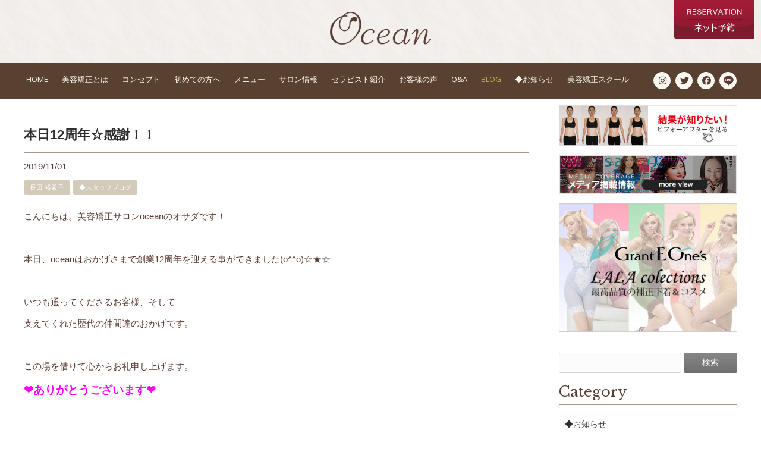

--- FILE ---
content_type: text/html; charset=UTF-8
request_url: https://www.beautysalon-ocean.com/staffblog/16755/
body_size: 20373
content:
<!DOCTYPE html>
<html dir="ltr" lang="ja" prefix="og: https://ogp.me/ns#">
<head>
<!-- Google Tag Manager -->
<script>(function(w,d,s,l,i){w[l]=w[l]||[];w[l].push({'gtm.start':
new Date().getTime(),event:'gtm.js'});var f=d.getElementsByTagName(s)[0],
j=d.createElement(s),dl=l!='dataLayer'?'&l='+l:'';j.async=true;j.src=
'https://www.googletagmanager.com/gtm.js?id='+i+dl;f.parentNode.insertBefore(j,f);
})(window,document,'script','dataLayer','GTM-KD4V3H9');</script>
<!-- End Google Tag Manager -->
<meta charset="UTF-8">
<meta name="viewport" content="width=device-width,initial-scale=1.0,minimum-scale=1.0,maximum-scale=2.0,user-scalable=yes">
<meta name="author" content="OCEAN" />

<link rel="profile" href="http://gmpg.org/xfn/11">
<link rel="stylesheet" type="text/css" media="all" href="https://www.beautysalon-ocean.com/wp-content/themes/LIM_responsive001/style.css">
<link rel="stylesheet" href="/css/flexslider_top.css" type="text/css">
<link rel="stylesheet" href="//maxcdn.bootstrapcdn.com/font-awesome/4.6.2/css/font-awesome.min.css">
<link rel="stylesheet" href="/css/drawer.css">
<link rel="stylesheet" href="/css/lineicon.css">
<link rel="stylesheet" href="/css/slick.css" type="text/css">
<link rel="stylesheet" href="/css/slick-theme-gallery.css" type="text/css">
<link rel="stylesheet" href="/css/hover.css">
<link rel="stylesheet" href="/css/animate.css" type="text/css">
<link rel="stylesheet" href="/css/iziModal.css" type="text/css">
<link rel="pingback" href="https://www.beautysalon-ocean.com/xmlrpc.php">
<link href="https://fonts.googleapis.com/css?family=Libre+Baskerville:400,700|Open+Sans:400,700|ONoto+Serif+JP:500,700" rel="stylesheet">
<link href="https://fonts.googleapis.com/earlyaccess/sawarabimincho.css" rel="stylesheet" />
<link rel="shortcut icon" href="/img/common/favicon.ico"/>
<link rel="apple-touch-icon" href="https://www.beautysalon-ocean.com/apple-touch-icon.png" />
<!--[if lt IE 9]>
<script src="https://www.beautysalon-ocean.com/wp-content/themes/LIM_responsive001/js/html5.js"></script>
<script src="https://www.beautysalon-ocean.com/wp-content/themes/LIM_responsive001/js/css3-mediaqueries.js"></script>
<![endif]-->

		<!-- All in One SEO 4.9.3 - aioseo.com -->
		<title>本日12周年☆感謝！！ | 小顔矯正・骨盤矯正・美容矯正トータルエステサロン オーシャン｜Ocean</title>
	<meta name="description" content="こんにちは。美容矯正サロンoceanのオサダです！ 本日、oceanはおかげさまで創業12周年を" />
	<meta name="robots" content="max-snippet:-1, max-image-preview:large, max-video-preview:-1" />
	<meta name="author" content="長田裕希子"/>
	<link rel="canonical" href="https://www.beautysalon-ocean.com/staffblog/16755/" />
	<meta name="generator" content="All in One SEO (AIOSEO) 4.9.3" />
		<meta property="og:locale" content="ja_JP" />
		<meta property="og:site_name" content="小顔矯正・骨盤矯正・美容矯正トータルサロン オーシャン｜Ocean" />
		<meta property="og:type" content="article" />
		<meta property="og:title" content="本日12周年☆感謝！！ | 小顔矯正・骨盤矯正・美容矯正トータルエステサロン オーシャン｜Ocean" />
		<meta property="og:description" content="こんにちは。美容矯正サロンoceanのオサダです！ 本日、oceanはおかげさまで創業12周年を" />
		<meta property="og:url" content="https://www.beautysalon-ocean.com/staffblog/16755/" />
		<meta property="og:image" content="https://www.beautysalon-ocean.com/wp-content/uploads/2019/10/34CCE77D-659C-4945-9DEB-6C7461C567B2-e1572588271913.jpeg" />
		<meta property="og:image:secure_url" content="https://www.beautysalon-ocean.com/wp-content/uploads/2019/10/34CCE77D-659C-4945-9DEB-6C7461C567B2-e1572588271913.jpeg" />
		<meta property="og:image:width" content="1836" />
		<meta property="og:image:height" content="3264" />
		<meta property="article:published_time" content="2019-11-01T06:14:27+00:00" />
		<meta property="article:modified_time" content="2019-11-01T06:48:33+00:00" />
		<meta name="twitter:card" content="summary" />
		<meta name="twitter:title" content="本日12周年☆感謝！！ | 小顔矯正・骨盤矯正・美容矯正トータルエステサロン オーシャン｜Ocean" />
		<meta name="twitter:description" content="こんにちは。美容矯正サロンoceanのオサダです！ 本日、oceanはおかげさまで創業12周年を" />
		<meta name="twitter:image" content="https://www.beautysalon-ocean.com/wp-content/uploads/2019/10/34CCE77D-659C-4945-9DEB-6C7461C567B2-e1572588271913.jpeg" />
		<script type="application/ld+json" class="aioseo-schema">
			{"@context":"https:\/\/schema.org","@graph":[{"@type":"Article","@id":"https:\/\/www.beautysalon-ocean.com\/staffblog\/16755\/#article","name":"\u672c\u65e512\u5468\u5e74\u2606\u611f\u8b1d\uff01\uff01 | \u5c0f\u9854\u77ef\u6b63\u30fb\u9aa8\u76e4\u77ef\u6b63\u30fb\u7f8e\u5bb9\u77ef\u6b63\u30c8\u30fc\u30bf\u30eb\u30a8\u30b9\u30c6\u30b5\u30ed\u30f3 \u30aa\u30fc\u30b7\u30e3\u30f3\uff5cOcean","headline":"\u672c\u65e512\u5468\u5e74\u2606\u611f\u8b1d\uff01\uff01","author":{"@id":"https:\/\/www.beautysalon-ocean.com\/author\/osada\/#author"},"publisher":{"@id":"https:\/\/www.beautysalon-ocean.com\/#organization"},"image":{"@type":"ImageObject","url":"https:\/\/www.beautysalon-ocean.com\/wp-content\/uploads\/2019\/10\/34CCE77D-659C-4945-9DEB-6C7461C567B2-e1572588271913.jpeg","width":1836,"height":3264},"datePublished":"2019-11-01T15:14:27+09:00","dateModified":"2019-11-01T15:48:33+09:00","inLanguage":"ja","mainEntityOfPage":{"@id":"https:\/\/www.beautysalon-ocean.com\/staffblog\/16755\/#webpage"},"isPartOf":{"@id":"https:\/\/www.beautysalon-ocean.com\/staffblog\/16755\/#webpage"},"articleSection":"\u9577\u7530 \u88d5\u5e0c\u5b50, \u25c6\u30b9\u30bf\u30c3\u30d5\u30d6\u30ed\u30b0"},{"@type":"BreadcrumbList","@id":"https:\/\/www.beautysalon-ocean.com\/staffblog\/16755\/#breadcrumblist","itemListElement":[{"@type":"ListItem","@id":"https:\/\/www.beautysalon-ocean.com#listItem","position":1,"name":"\u30db\u30fc\u30e0","item":"https:\/\/www.beautysalon-ocean.com","nextItem":{"@type":"ListItem","@id":"https:\/\/www.beautysalon-ocean.com\/staffblog\/#listItem","name":"\u25c6\u30b9\u30bf\u30c3\u30d5\u30d6\u30ed\u30b0"}},{"@type":"ListItem","@id":"https:\/\/www.beautysalon-ocean.com\/staffblog\/#listItem","position":2,"name":"\u25c6\u30b9\u30bf\u30c3\u30d5\u30d6\u30ed\u30b0","item":"https:\/\/www.beautysalon-ocean.com\/staffblog\/","nextItem":{"@type":"ListItem","@id":"https:\/\/www.beautysalon-ocean.com\/staffblog\/osada\/#listItem","name":"\u9577\u7530 \u88d5\u5e0c\u5b50"},"previousItem":{"@type":"ListItem","@id":"https:\/\/www.beautysalon-ocean.com#listItem","name":"\u30db\u30fc\u30e0"}},{"@type":"ListItem","@id":"https:\/\/www.beautysalon-ocean.com\/staffblog\/osada\/#listItem","position":3,"name":"\u9577\u7530 \u88d5\u5e0c\u5b50","item":"https:\/\/www.beautysalon-ocean.com\/staffblog\/osada\/","nextItem":{"@type":"ListItem","@id":"https:\/\/www.beautysalon-ocean.com\/staffblog\/16755\/#listItem","name":"\u672c\u65e512\u5468\u5e74\u2606\u611f\u8b1d\uff01\uff01"},"previousItem":{"@type":"ListItem","@id":"https:\/\/www.beautysalon-ocean.com\/staffblog\/#listItem","name":"\u25c6\u30b9\u30bf\u30c3\u30d5\u30d6\u30ed\u30b0"}},{"@type":"ListItem","@id":"https:\/\/www.beautysalon-ocean.com\/staffblog\/16755\/#listItem","position":4,"name":"\u672c\u65e512\u5468\u5e74\u2606\u611f\u8b1d\uff01\uff01","previousItem":{"@type":"ListItem","@id":"https:\/\/www.beautysalon-ocean.com\/staffblog\/osada\/#listItem","name":"\u9577\u7530 \u88d5\u5e0c\u5b50"}}]},{"@type":"Organization","@id":"https:\/\/www.beautysalon-ocean.com\/#organization","name":"\u5c0f\u9854\u77ef\u6b63\u30fb\u9aa8\u76e4\u77ef\u6b63\u30fb\u7f8e\u5bb9\u77ef\u6b63\u30c8\u30fc\u30bf\u30eb\u30a8\u30b9\u30c6\u30b5\u30ed\u30f3 \u30aa\u30fc\u30b7\u30e3\u30f3\uff5cOcean","url":"https:\/\/www.beautysalon-ocean.com\/"},{"@type":"Person","@id":"https:\/\/www.beautysalon-ocean.com\/author\/osada\/#author","url":"https:\/\/www.beautysalon-ocean.com\/author\/osada\/","name":"\u9577\u7530\u88d5\u5e0c\u5b50","image":{"@type":"ImageObject","@id":"https:\/\/www.beautysalon-ocean.com\/staffblog\/16755\/#authorImage","url":"https:\/\/secure.gravatar.com\/avatar\/698e36e598e21af8857f44090a6504b8?s=96&d=mm&r=g","width":96,"height":96,"caption":"\u9577\u7530\u88d5\u5e0c\u5b50"}},{"@type":"WebPage","@id":"https:\/\/www.beautysalon-ocean.com\/staffblog\/16755\/#webpage","url":"https:\/\/www.beautysalon-ocean.com\/staffblog\/16755\/","name":"\u672c\u65e512\u5468\u5e74\u2606\u611f\u8b1d\uff01\uff01 | \u5c0f\u9854\u77ef\u6b63\u30fb\u9aa8\u76e4\u77ef\u6b63\u30fb\u7f8e\u5bb9\u77ef\u6b63\u30c8\u30fc\u30bf\u30eb\u30a8\u30b9\u30c6\u30b5\u30ed\u30f3 \u30aa\u30fc\u30b7\u30e3\u30f3\uff5cOcean","description":"\u3053\u3093\u306b\u3061\u306f\u3002\u7f8e\u5bb9\u77ef\u6b63\u30b5\u30ed\u30f3ocean\u306e\u30aa\u30b5\u30c0\u3067\u3059\uff01 \u672c\u65e5\u3001ocean\u306f\u304a\u304b\u3052\u3055\u307e\u3067\u5275\u696d12\u5468\u5e74\u3092","inLanguage":"ja","isPartOf":{"@id":"https:\/\/www.beautysalon-ocean.com\/#website"},"breadcrumb":{"@id":"https:\/\/www.beautysalon-ocean.com\/staffblog\/16755\/#breadcrumblist"},"author":{"@id":"https:\/\/www.beautysalon-ocean.com\/author\/osada\/#author"},"creator":{"@id":"https:\/\/www.beautysalon-ocean.com\/author\/osada\/#author"},"image":{"@type":"ImageObject","url":"https:\/\/www.beautysalon-ocean.com\/wp-content\/uploads\/2019\/10\/34CCE77D-659C-4945-9DEB-6C7461C567B2-e1572588271913.jpeg","@id":"https:\/\/www.beautysalon-ocean.com\/staffblog\/16755\/#mainImage","width":1836,"height":3264},"primaryImageOfPage":{"@id":"https:\/\/www.beautysalon-ocean.com\/staffblog\/16755\/#mainImage"},"datePublished":"2019-11-01T15:14:27+09:00","dateModified":"2019-11-01T15:48:33+09:00"},{"@type":"WebSite","@id":"https:\/\/www.beautysalon-ocean.com\/#website","url":"https:\/\/www.beautysalon-ocean.com\/","name":"\u5c0f\u9854\u77ef\u6b63\u30fb\u9aa8\u76e4\u77ef\u6b63\u30fb\u7f8e\u5bb9\u77ef\u6b63\u30c8\u30fc\u30bf\u30eb\u30a8\u30b9\u30c6\u30b5\u30ed\u30f3 \u30aa\u30fc\u30b7\u30e3\u30f3\uff5cOcean","inLanguage":"ja","publisher":{"@id":"https:\/\/www.beautysalon-ocean.com\/#organization"}}]}
		</script>
		<!-- All in One SEO -->

<link rel='dns-prefetch' href='//ajax.googleapis.com' />
<link rel='dns-prefetch' href='//static.addtoany.com' />
<script type="text/javascript">
window._wpemojiSettings = {"baseUrl":"https:\/\/s.w.org\/images\/core\/emoji\/14.0.0\/72x72\/","ext":".png","svgUrl":"https:\/\/s.w.org\/images\/core\/emoji\/14.0.0\/svg\/","svgExt":".svg","source":{"concatemoji":"https:\/\/www.beautysalon-ocean.com\/wp-includes\/js\/wp-emoji-release.min.js?ver=6.3.1"}};
/*! This file is auto-generated */
!function(i,n){var o,s,e;function c(e){try{var t={supportTests:e,timestamp:(new Date).valueOf()};sessionStorage.setItem(o,JSON.stringify(t))}catch(e){}}function p(e,t,n){e.clearRect(0,0,e.canvas.width,e.canvas.height),e.fillText(t,0,0);var t=new Uint32Array(e.getImageData(0,0,e.canvas.width,e.canvas.height).data),r=(e.clearRect(0,0,e.canvas.width,e.canvas.height),e.fillText(n,0,0),new Uint32Array(e.getImageData(0,0,e.canvas.width,e.canvas.height).data));return t.every(function(e,t){return e===r[t]})}function u(e,t,n){switch(t){case"flag":return n(e,"\ud83c\udff3\ufe0f\u200d\u26a7\ufe0f","\ud83c\udff3\ufe0f\u200b\u26a7\ufe0f")?!1:!n(e,"\ud83c\uddfa\ud83c\uddf3","\ud83c\uddfa\u200b\ud83c\uddf3")&&!n(e,"\ud83c\udff4\udb40\udc67\udb40\udc62\udb40\udc65\udb40\udc6e\udb40\udc67\udb40\udc7f","\ud83c\udff4\u200b\udb40\udc67\u200b\udb40\udc62\u200b\udb40\udc65\u200b\udb40\udc6e\u200b\udb40\udc67\u200b\udb40\udc7f");case"emoji":return!n(e,"\ud83e\udef1\ud83c\udffb\u200d\ud83e\udef2\ud83c\udfff","\ud83e\udef1\ud83c\udffb\u200b\ud83e\udef2\ud83c\udfff")}return!1}function f(e,t,n){var r="undefined"!=typeof WorkerGlobalScope&&self instanceof WorkerGlobalScope?new OffscreenCanvas(300,150):i.createElement("canvas"),a=r.getContext("2d",{willReadFrequently:!0}),o=(a.textBaseline="top",a.font="600 32px Arial",{});return e.forEach(function(e){o[e]=t(a,e,n)}),o}function t(e){var t=i.createElement("script");t.src=e,t.defer=!0,i.head.appendChild(t)}"undefined"!=typeof Promise&&(o="wpEmojiSettingsSupports",s=["flag","emoji"],n.supports={everything:!0,everythingExceptFlag:!0},e=new Promise(function(e){i.addEventListener("DOMContentLoaded",e,{once:!0})}),new Promise(function(t){var n=function(){try{var e=JSON.parse(sessionStorage.getItem(o));if("object"==typeof e&&"number"==typeof e.timestamp&&(new Date).valueOf()<e.timestamp+604800&&"object"==typeof e.supportTests)return e.supportTests}catch(e){}return null}();if(!n){if("undefined"!=typeof Worker&&"undefined"!=typeof OffscreenCanvas&&"undefined"!=typeof URL&&URL.createObjectURL&&"undefined"!=typeof Blob)try{var e="postMessage("+f.toString()+"("+[JSON.stringify(s),u.toString(),p.toString()].join(",")+"));",r=new Blob([e],{type:"text/javascript"}),a=new Worker(URL.createObjectURL(r),{name:"wpTestEmojiSupports"});return void(a.onmessage=function(e){c(n=e.data),a.terminate(),t(n)})}catch(e){}c(n=f(s,u,p))}t(n)}).then(function(e){for(var t in e)n.supports[t]=e[t],n.supports.everything=n.supports.everything&&n.supports[t],"flag"!==t&&(n.supports.everythingExceptFlag=n.supports.everythingExceptFlag&&n.supports[t]);n.supports.everythingExceptFlag=n.supports.everythingExceptFlag&&!n.supports.flag,n.DOMReady=!1,n.readyCallback=function(){n.DOMReady=!0}}).then(function(){return e}).then(function(){var e;n.supports.everything||(n.readyCallback(),(e=n.source||{}).concatemoji?t(e.concatemoji):e.wpemoji&&e.twemoji&&(t(e.twemoji),t(e.wpemoji)))}))}((window,document),window._wpemojiSettings);
</script>
<style type="text/css">
img.wp-smiley,
img.emoji {
	display: inline !important;
	border: none !important;
	box-shadow: none !important;
	height: 1em !important;
	width: 1em !important;
	margin: 0 0.07em !important;
	vertical-align: -0.1em !important;
	background: none !important;
	padding: 0 !important;
}
</style>
	<link rel='stylesheet' id='sbr_styles-css' href='https://www.beautysalon-ocean.com/wp-content/plugins/reviews-feed-pro/assets/css/sbr-styles.min.css?ver=2.3.0' type='text/css' media='all' />
<link rel='stylesheet' id='sbi_styles-css' href='https://www.beautysalon-ocean.com/wp-content/plugins/instagram-feed-pro/css/sbi-styles.min.css?ver=6.9.0' type='text/css' media='all' />
<link rel='stylesheet' id='wp-block-library-css' href='https://www.beautysalon-ocean.com/wp-includes/css/dist/block-library/style.min.css?ver=6.3.1' type='text/css' media='all' />
<link rel='stylesheet' id='aioseo/css/src/vue/standalone/blocks/table-of-contents/global.scss-css' href='https://www.beautysalon-ocean.com/wp-content/plugins/all-in-one-seo-pack/dist/Lite/assets/css/table-of-contents/global.e90f6d47.css?ver=4.9.3' type='text/css' media='all' />
<style id='classic-theme-styles-inline-css' type='text/css'>
/*! This file is auto-generated */
.wp-block-button__link{color:#fff;background-color:#32373c;border-radius:9999px;box-shadow:none;text-decoration:none;padding:calc(.667em + 2px) calc(1.333em + 2px);font-size:1.125em}.wp-block-file__button{background:#32373c;color:#fff;text-decoration:none}
</style>
<style id='global-styles-inline-css' type='text/css'>
body{--wp--preset--color--black: #000000;--wp--preset--color--cyan-bluish-gray: #abb8c3;--wp--preset--color--white: #ffffff;--wp--preset--color--pale-pink: #f78da7;--wp--preset--color--vivid-red: #cf2e2e;--wp--preset--color--luminous-vivid-orange: #ff6900;--wp--preset--color--luminous-vivid-amber: #fcb900;--wp--preset--color--light-green-cyan: #7bdcb5;--wp--preset--color--vivid-green-cyan: #00d084;--wp--preset--color--pale-cyan-blue: #8ed1fc;--wp--preset--color--vivid-cyan-blue: #0693e3;--wp--preset--color--vivid-purple: #9b51e0;--wp--preset--gradient--vivid-cyan-blue-to-vivid-purple: linear-gradient(135deg,rgba(6,147,227,1) 0%,rgb(155,81,224) 100%);--wp--preset--gradient--light-green-cyan-to-vivid-green-cyan: linear-gradient(135deg,rgb(122,220,180) 0%,rgb(0,208,130) 100%);--wp--preset--gradient--luminous-vivid-amber-to-luminous-vivid-orange: linear-gradient(135deg,rgba(252,185,0,1) 0%,rgba(255,105,0,1) 100%);--wp--preset--gradient--luminous-vivid-orange-to-vivid-red: linear-gradient(135deg,rgba(255,105,0,1) 0%,rgb(207,46,46) 100%);--wp--preset--gradient--very-light-gray-to-cyan-bluish-gray: linear-gradient(135deg,rgb(238,238,238) 0%,rgb(169,184,195) 100%);--wp--preset--gradient--cool-to-warm-spectrum: linear-gradient(135deg,rgb(74,234,220) 0%,rgb(151,120,209) 20%,rgb(207,42,186) 40%,rgb(238,44,130) 60%,rgb(251,105,98) 80%,rgb(254,248,76) 100%);--wp--preset--gradient--blush-light-purple: linear-gradient(135deg,rgb(255,206,236) 0%,rgb(152,150,240) 100%);--wp--preset--gradient--blush-bordeaux: linear-gradient(135deg,rgb(254,205,165) 0%,rgb(254,45,45) 50%,rgb(107,0,62) 100%);--wp--preset--gradient--luminous-dusk: linear-gradient(135deg,rgb(255,203,112) 0%,rgb(199,81,192) 50%,rgb(65,88,208) 100%);--wp--preset--gradient--pale-ocean: linear-gradient(135deg,rgb(255,245,203) 0%,rgb(182,227,212) 50%,rgb(51,167,181) 100%);--wp--preset--gradient--electric-grass: linear-gradient(135deg,rgb(202,248,128) 0%,rgb(113,206,126) 100%);--wp--preset--gradient--midnight: linear-gradient(135deg,rgb(2,3,129) 0%,rgb(40,116,252) 100%);--wp--preset--font-size--small: 13px;--wp--preset--font-size--medium: 20px;--wp--preset--font-size--large: 36px;--wp--preset--font-size--x-large: 42px;--wp--preset--spacing--20: 0.44rem;--wp--preset--spacing--30: 0.67rem;--wp--preset--spacing--40: 1rem;--wp--preset--spacing--50: 1.5rem;--wp--preset--spacing--60: 2.25rem;--wp--preset--spacing--70: 3.38rem;--wp--preset--spacing--80: 5.06rem;--wp--preset--shadow--natural: 6px 6px 9px rgba(0, 0, 0, 0.2);--wp--preset--shadow--deep: 12px 12px 50px rgba(0, 0, 0, 0.4);--wp--preset--shadow--sharp: 6px 6px 0px rgba(0, 0, 0, 0.2);--wp--preset--shadow--outlined: 6px 6px 0px -3px rgba(255, 255, 255, 1), 6px 6px rgba(0, 0, 0, 1);--wp--preset--shadow--crisp: 6px 6px 0px rgba(0, 0, 0, 1);}:where(.is-layout-flex){gap: 0.5em;}:where(.is-layout-grid){gap: 0.5em;}body .is-layout-flow > .alignleft{float: left;margin-inline-start: 0;margin-inline-end: 2em;}body .is-layout-flow > .alignright{float: right;margin-inline-start: 2em;margin-inline-end: 0;}body .is-layout-flow > .aligncenter{margin-left: auto !important;margin-right: auto !important;}body .is-layout-constrained > .alignleft{float: left;margin-inline-start: 0;margin-inline-end: 2em;}body .is-layout-constrained > .alignright{float: right;margin-inline-start: 2em;margin-inline-end: 0;}body .is-layout-constrained > .aligncenter{margin-left: auto !important;margin-right: auto !important;}body .is-layout-constrained > :where(:not(.alignleft):not(.alignright):not(.alignfull)){max-width: var(--wp--style--global--content-size);margin-left: auto !important;margin-right: auto !important;}body .is-layout-constrained > .alignwide{max-width: var(--wp--style--global--wide-size);}body .is-layout-flex{display: flex;}body .is-layout-flex{flex-wrap: wrap;align-items: center;}body .is-layout-flex > *{margin: 0;}body .is-layout-grid{display: grid;}body .is-layout-grid > *{margin: 0;}:where(.wp-block-columns.is-layout-flex){gap: 2em;}:where(.wp-block-columns.is-layout-grid){gap: 2em;}:where(.wp-block-post-template.is-layout-flex){gap: 1.25em;}:where(.wp-block-post-template.is-layout-grid){gap: 1.25em;}.has-black-color{color: var(--wp--preset--color--black) !important;}.has-cyan-bluish-gray-color{color: var(--wp--preset--color--cyan-bluish-gray) !important;}.has-white-color{color: var(--wp--preset--color--white) !important;}.has-pale-pink-color{color: var(--wp--preset--color--pale-pink) !important;}.has-vivid-red-color{color: var(--wp--preset--color--vivid-red) !important;}.has-luminous-vivid-orange-color{color: var(--wp--preset--color--luminous-vivid-orange) !important;}.has-luminous-vivid-amber-color{color: var(--wp--preset--color--luminous-vivid-amber) !important;}.has-light-green-cyan-color{color: var(--wp--preset--color--light-green-cyan) !important;}.has-vivid-green-cyan-color{color: var(--wp--preset--color--vivid-green-cyan) !important;}.has-pale-cyan-blue-color{color: var(--wp--preset--color--pale-cyan-blue) !important;}.has-vivid-cyan-blue-color{color: var(--wp--preset--color--vivid-cyan-blue) !important;}.has-vivid-purple-color{color: var(--wp--preset--color--vivid-purple) !important;}.has-black-background-color{background-color: var(--wp--preset--color--black) !important;}.has-cyan-bluish-gray-background-color{background-color: var(--wp--preset--color--cyan-bluish-gray) !important;}.has-white-background-color{background-color: var(--wp--preset--color--white) !important;}.has-pale-pink-background-color{background-color: var(--wp--preset--color--pale-pink) !important;}.has-vivid-red-background-color{background-color: var(--wp--preset--color--vivid-red) !important;}.has-luminous-vivid-orange-background-color{background-color: var(--wp--preset--color--luminous-vivid-orange) !important;}.has-luminous-vivid-amber-background-color{background-color: var(--wp--preset--color--luminous-vivid-amber) !important;}.has-light-green-cyan-background-color{background-color: var(--wp--preset--color--light-green-cyan) !important;}.has-vivid-green-cyan-background-color{background-color: var(--wp--preset--color--vivid-green-cyan) !important;}.has-pale-cyan-blue-background-color{background-color: var(--wp--preset--color--pale-cyan-blue) !important;}.has-vivid-cyan-blue-background-color{background-color: var(--wp--preset--color--vivid-cyan-blue) !important;}.has-vivid-purple-background-color{background-color: var(--wp--preset--color--vivid-purple) !important;}.has-black-border-color{border-color: var(--wp--preset--color--black) !important;}.has-cyan-bluish-gray-border-color{border-color: var(--wp--preset--color--cyan-bluish-gray) !important;}.has-white-border-color{border-color: var(--wp--preset--color--white) !important;}.has-pale-pink-border-color{border-color: var(--wp--preset--color--pale-pink) !important;}.has-vivid-red-border-color{border-color: var(--wp--preset--color--vivid-red) !important;}.has-luminous-vivid-orange-border-color{border-color: var(--wp--preset--color--luminous-vivid-orange) !important;}.has-luminous-vivid-amber-border-color{border-color: var(--wp--preset--color--luminous-vivid-amber) !important;}.has-light-green-cyan-border-color{border-color: var(--wp--preset--color--light-green-cyan) !important;}.has-vivid-green-cyan-border-color{border-color: var(--wp--preset--color--vivid-green-cyan) !important;}.has-pale-cyan-blue-border-color{border-color: var(--wp--preset--color--pale-cyan-blue) !important;}.has-vivid-cyan-blue-border-color{border-color: var(--wp--preset--color--vivid-cyan-blue) !important;}.has-vivid-purple-border-color{border-color: var(--wp--preset--color--vivid-purple) !important;}.has-vivid-cyan-blue-to-vivid-purple-gradient-background{background: var(--wp--preset--gradient--vivid-cyan-blue-to-vivid-purple) !important;}.has-light-green-cyan-to-vivid-green-cyan-gradient-background{background: var(--wp--preset--gradient--light-green-cyan-to-vivid-green-cyan) !important;}.has-luminous-vivid-amber-to-luminous-vivid-orange-gradient-background{background: var(--wp--preset--gradient--luminous-vivid-amber-to-luminous-vivid-orange) !important;}.has-luminous-vivid-orange-to-vivid-red-gradient-background{background: var(--wp--preset--gradient--luminous-vivid-orange-to-vivid-red) !important;}.has-very-light-gray-to-cyan-bluish-gray-gradient-background{background: var(--wp--preset--gradient--very-light-gray-to-cyan-bluish-gray) !important;}.has-cool-to-warm-spectrum-gradient-background{background: var(--wp--preset--gradient--cool-to-warm-spectrum) !important;}.has-blush-light-purple-gradient-background{background: var(--wp--preset--gradient--blush-light-purple) !important;}.has-blush-bordeaux-gradient-background{background: var(--wp--preset--gradient--blush-bordeaux) !important;}.has-luminous-dusk-gradient-background{background: var(--wp--preset--gradient--luminous-dusk) !important;}.has-pale-ocean-gradient-background{background: var(--wp--preset--gradient--pale-ocean) !important;}.has-electric-grass-gradient-background{background: var(--wp--preset--gradient--electric-grass) !important;}.has-midnight-gradient-background{background: var(--wp--preset--gradient--midnight) !important;}.has-small-font-size{font-size: var(--wp--preset--font-size--small) !important;}.has-medium-font-size{font-size: var(--wp--preset--font-size--medium) !important;}.has-large-font-size{font-size: var(--wp--preset--font-size--large) !important;}.has-x-large-font-size{font-size: var(--wp--preset--font-size--x-large) !important;}
.wp-block-navigation a:where(:not(.wp-element-button)){color: inherit;}
:where(.wp-block-post-template.is-layout-flex){gap: 1.25em;}:where(.wp-block-post-template.is-layout-grid){gap: 1.25em;}
:where(.wp-block-columns.is-layout-flex){gap: 2em;}:where(.wp-block-columns.is-layout-grid){gap: 2em;}
.wp-block-pullquote{font-size: 1.5em;line-height: 1.6;}
</style>
<link rel='stylesheet' id='contact-form-7-css' href='https://www.beautysalon-ocean.com/wp-content/plugins/contact-form-7/includes/css/styles.css?ver=5.8' type='text/css' media='all' />
<link rel='stylesheet' id='set_vk_post_autor_css-css' href='https://www.beautysalon-ocean.com/wp-content/plugins/vk-post-author-display/assets/css/vk-post-author.css?ver=1.26.2' type='text/css' media='all' />
<link rel='stylesheet' id='cff-css' href='https://www.beautysalon-ocean.com/wp-content/plugins/custom-facebook-feed-pro/assets/css/cff-style.min.css?ver=4.7.4' type='text/css' media='all' />
<link rel='stylesheet' id='vk-font-awesome-css' href='https://www.beautysalon-ocean.com/wp-content/plugins/vk-post-author-display/vendor/vektor-inc/font-awesome-versions/src/font-awesome/css/all.min.css?ver=7.1.0' type='text/css' media='all' />
<link rel='stylesheet' id='fancybox-css' href='https://www.beautysalon-ocean.com/wp-content/plugins/easy-fancybox/fancybox/1.5.4/jquery.fancybox.min.css?ver=6.3.1' type='text/css' media='screen' />
<link rel='stylesheet' id='wp-pagenavi-css' href='https://www.beautysalon-ocean.com/wp-content/plugins/wp-pagenavi/pagenavi-css.css?ver=2.70' type='text/css' media='all' />
<link rel='stylesheet' id='addtoany-css' href='https://www.beautysalon-ocean.com/wp-content/plugins/add-to-any/addtoany.min.css?ver=1.16' type='text/css' media='all' />
<link rel='stylesheet' id='jquery-ui-smoothness-css' href='https://www.beautysalon-ocean.com/wp-content/plugins/contact-form-7/includes/js/jquery-ui/themes/smoothness/jquery-ui.min.css?ver=1.12.1' type='text/css' media='screen' />
<script type='text/javascript' src='//ajax.googleapis.com/ajax/libs/jquery/1.11.3/jquery.min.js?ver=1.11.3' id='jquery-js'></script>
<script id="addtoany-core-js-before" type="text/javascript">
window.a2a_config=window.a2a_config||{};a2a_config.callbacks=[];a2a_config.overlays=[];a2a_config.templates={};a2a_localize = {
	Share: "共有",
	Save: "ブックマーク",
	Subscribe: "購読",
	Email: "メール",
	Bookmark: "ブックマーク",
	ShowAll: "すべて表示する",
	ShowLess: "小さく表示する",
	FindServices: "サービスを探す",
	FindAnyServiceToAddTo: "追加するサービスを今すぐ探す",
	PoweredBy: "Powered by",
	ShareViaEmail: "メールでシェアする",
	SubscribeViaEmail: "メールで購読する",
	BookmarkInYourBrowser: "ブラウザにブックマーク",
	BookmarkInstructions: "このページをブックマークするには、 Ctrl+D または \u2318+D を押下。",
	AddToYourFavorites: "お気に入りに追加",
	SendFromWebOrProgram: "任意のメールアドレスまたはメールプログラムから送信",
	EmailProgram: "メールプログラム",
	More: "詳細&#8230;",
	ThanksForSharing: "共有ありがとうございます !",
	ThanksForFollowing: "フォローありがとうございます !"
};
</script>
<script type='text/javascript' defer src='https://static.addtoany.com/menu/page.js' id='addtoany-core-js'></script>
<script type='text/javascript' defer src='https://www.beautysalon-ocean.com/wp-content/plugins/add-to-any/addtoany.min.js?ver=1.1' id='addtoany-jquery-js'></script>
<link rel="https://api.w.org/" href="https://www.beautysalon-ocean.com/wp-json/" /><link rel="alternate" type="application/json" href="https://www.beautysalon-ocean.com/wp-json/wp/v2/posts/16755" /><link rel="EditURI" type="application/rsd+xml" title="RSD" href="https://www.beautysalon-ocean.com/xmlrpc.php?rsd" />
<link rel="alternate" type="application/json+oembed" href="https://www.beautysalon-ocean.com/wp-json/oembed/1.0/embed?url=https%3A%2F%2Fwww.beautysalon-ocean.com%2Fstaffblog%2F16755%2F" />
<link rel="alternate" type="text/xml+oembed" href="https://www.beautysalon-ocean.com/wp-json/oembed/1.0/embed?url=https%3A%2F%2Fwww.beautysalon-ocean.com%2Fstaffblog%2F16755%2F&#038;format=xml" />
<!-- Custom Facebook Feed JS vars -->
<script type="text/javascript">
var cffsiteurl = "https://www.beautysalon-ocean.com/wp-content/plugins";
var cffajaxurl = "https://www.beautysalon-ocean.com/wp-admin/admin-ajax.php";


var cfflinkhashtags = "false";
</script>
<link rel="icon" href="https://www.beautysalon-ocean.com/wp-content/uploads/2022/04/icon.png" sizes="32x32" />
<link rel="icon" href="https://www.beautysalon-ocean.com/wp-content/uploads/2022/04/icon.png" sizes="192x192" />
<link rel="apple-touch-icon" href="https://www.beautysalon-ocean.com/wp-content/uploads/2022/04/icon.png" />
<meta name="msapplication-TileImage" content="https://www.beautysalon-ocean.com/wp-content/uploads/2022/04/icon.png" />

<script src="/js/import.js"></script>
<script src="/js/jquery.flexslider.js"></script>
<script type="text/javascript" charset="utf-8">
$(window).load(function() {
$('.flexslider').flexslider({
	animation: "fade",
        slideshowSpeed: "4500",
	directionNav:false,
        controlNav: "thumbnails"
});
});
</script>
<script src="/js/masonry.pkgd.min.js"></script>
<script>
$(window).load(function() {
  $('.box_range').masonry({
    itemSelector: 'li',
    isFitWidth: true
  });
    });

</script>
<script src="/js/wow.min.js"></script>
<script>
  wow = new WOW(
    {
    boxClass: 'wow',
    animateClass: 'animated',
    offset:0
    }
  );
  wow.init();
</script>

<script> (function(i,s,o,g,r,a,m){i['GoogleAnalyticsObject']=r;i[r]=i[r]||function(){ (i[r].q=i[r].q||[]).push(arguments)},i[r].l=1*new Date();a=s.createElement(o), m=s.getElementsByTagName(o)[0];a.async=1;a.src=g;m.parentNode.insertBefore(a,m) })(window,document,'script','//www.google-analytics.com/analytics.js','ga'); ga('create', 'UA-102008080-1', 'auto'); ga('send', 'pageview'); </script>

<script>
  (function(i,s,o,g,r,a,m){i['GoogleAnalyticsObject']=r;i[r]=i[r]||function(){
  (i[r].q=i[r].q||[]).push(arguments)},i[r].l=1*new Date();a=s.createElement(o),
  m=s.getElementsByTagName(o)[0];a.async=1;a.src=g;m.parentNode.insertBefore(a,m)
  })(window,document,'script','https://www.google-analytics.com/analytics.js','ga');
  ga('create', 'UA-102008080-1', 'auto');
  ga('send', 'pageview');
</script>
	
<!-- Global site tag (gtag.js) - Google Ads: 791858689 -->
<script async src="https://www.googletagmanager.com/gtag/js?id=AW-791858689"></script>
<script>
  window.dataLayer = window.dataLayer || [];
  function gtag(){dataLayer.push(arguments);}
  gtag('js', new Date());

  gtag('config', 'AW-791858689');
</script>



</head>

<body class="post-template-default single single-post postid-16755 single-format-standard fa_v7_css">
<!-- Google Tag Manager (noscript) -->
<noscript><iframe src="https://www.googletagmanager.com/ns.html?id=GTM-KD4V3H9"
height="0" width="0" style="display:none;visibility:hidden"></iframe></noscript>
<!-- End Google Tag Manager (noscript) -->

<div id="header_line">
<div id="headerUpper">
	<div class="inner clearfix">
	<h1>本日12周年☆感謝！！ | 小顔矯正・骨盤矯正・美容矯正トータルエステサロン オーシャン｜Ocean小顔矯正・骨盤矯正・美容矯正トータルエステサロン オーシャン｜Ocean</h1>
	</div>
</div>
<header id="header" role="banner">
<div id="header_reserve">
<a href="/reserve/reserve-kikukawa/" onclick="ga('send', 'event', 'button', 'click', 'ヘッダー予約');"><img src="/img/common/bt_reservation.png" alt="ネット予約"/></a>
</div>
<div id="logo">
<a href="/">
					<img src="https://www.beautysalon-ocean.com/wp-content/uploads/2017/03/logo_pc.png" width="170" height="55" alt="小顔矯正・骨盤矯正・美容矯正トータルエステサロン オーシャン｜Ocean" id="pc_logo" />
					<img src="https://www.beautysalon-ocean.com/wp-content/uploads/2017/03/logo_sp.png" width="108" height="35" alt="小顔矯正・骨盤矯正・美容矯正トータルエステサロン オーシャン｜Ocean" id="sm_logo" />
	</a>
</div>


<div id="header_contents" class="clearfix">
<div class="inner">

<div id="topnav">
<nav id="mainNav">
		<a class="menu" id="menu"><i class="fa fa-bars" aria-hidden="true"></i></a>
		<div class="panel">
    		<ul><li id="menu-item-15" class="menu-item menu-item-type-post_type menu-item-object-page menu-item-home"><a href="https://www.beautysalon-ocean.com/"><strong>HOME</strong></a></li>
<li id="menu-item-11210" class="menu-item menu-item-type-post_type menu-item-object-page"><a href="https://www.beautysalon-ocean.com/about/"><strong>美容矯正とは</strong></a></li>
<li id="menu-item-11209" class="menu-item menu-item-type-post_type menu-item-object-page"><a href="https://www.beautysalon-ocean.com/concept/"><strong>コンセプト</strong></a></li>
<li id="menu-item-11214" class="menu-item menu-item-type-post_type menu-item-object-page"><a href="https://www.beautysalon-ocean.com/beginner/"><strong>初めての方へ</strong></a></li>
<li id="menu-item-14057" class="menu-item menu-item-type-post_type_archive menu-item-object-menu menu-item-has-children"><a href="https://www.beautysalon-ocean.com/menu/"><strong>メニュー</strong></a>
<ul class="sub-menu">
	<li id="menu-item-16933" class="menu-item menu-item-type-post_type menu-item-object-menu"><a href="https://www.beautysalon-ocean.com/menu/facial/">フェイシャル</a></li>
	<li id="menu-item-14121" class="menu-item menu-item-type-post_type menu-item-object-menu"><a href="https://www.beautysalon-ocean.com/menu/body/">ボディ</a></li>
	<li id="menu-item-15787" class="menu-item menu-item-type-post_type menu-item-object-menu"><a href="https://www.beautysalon-ocean.com/menu/facial-body/">フェイシャル＆ボディ</a></li>
	<li id="menu-item-14118" class="menu-item menu-item-type-post_type menu-item-object-menu"><a href="https://www.beautysalon-ocean.com/menu/course/">コース</a></li>
</ul>
</li>
<li id="menu-item-16011" class="menu-item menu-item-type-post_type_archive menu-item-object-salon menu-item-has-children"><a href="https://www.beautysalon-ocean.com/salon/"><strong>サロン情報</strong></a>
<ul class="sub-menu">
	<li id="menu-item-16012" class="menu-item menu-item-type-post_type menu-item-object-salon"><a href="https://www.beautysalon-ocean.com/salon/kikukawa/">東京都墨田区 【菊川本店】</a></li>
	<li id="menu-item-16013" class="menu-item menu-item-type-post_type menu-item-object-salon"><a href="https://www.beautysalon-ocean.com/salon/ebisu/">東京都渋谷区【恵比寿店】</a></li>
	<li id="menu-item-16207" class="menu-item menu-item-type-post_type menu-item-object-salon"><a href="https://www.beautysalon-ocean.com/salon/minamiaoyama/">東京都港区【南青山店】</a></li>
	<li id="menu-item-21149" class="menu-item menu-item-type-post_type menu-item-object-salon"><a href="https://www.beautysalon-ocean.com/salon/higashiazabu/">東京都港区【東麻布店】</a></li>
	<li id="menu-item-21150" class="menu-item menu-item-type-post_type menu-item-object-salon"><a href="https://www.beautysalon-ocean.com/salon/akabanebashi/">東京都港区【赤羽橋店】</a></li>
</ul>
</li>
<li id="menu-item-11163" class="menu-item menu-item-type-post_type_archive menu-item-object-staff"><a href="https://www.beautysalon-ocean.com/staff/"><strong>セラピスト紹介</strong></a></li>
<li id="menu-item-11742" class="menu-item menu-item-type-post_type menu-item-object-page"><a href="https://www.beautysalon-ocean.com/customer-voice/"><strong>お客様の声</strong></a></li>
<li id="menu-item-11211" class="menu-item menu-item-type-post_type menu-item-object-page"><a href="https://www.beautysalon-ocean.com/qa/"><strong>Q&#038;A</strong></a></li>
<li id="menu-item-11165" class="menu-item menu-item-type-taxonomy menu-item-object-category current-post-ancestor current-menu-parent current-post-parent"><a href="https://www.beautysalon-ocean.com/staffblog/"><strong>BLOG</strong></a></li>
<li id="menu-item-11166" class="menu-item menu-item-type-taxonomy menu-item-object-category"><a href="https://www.beautysalon-ocean.com/information/"><strong>◆お知らせ</strong></a></li>
<li id="menu-item-14614" class="menu-item menu-item-type-custom menu-item-object-custom"><a target="_blank" rel="nofollow" href="http://biyokyousei-school.com/"><strong>美容矯正スクール</strong></a></li>
</ul>		<!-- sns_nav -->
								
						<div id="sns_nav">
				<ul>
								<li>
				<a href="https://www.instagram.com/beautysalon.ocean/" rel="nofollow" target="_blank">
				<i class="fab fa-instagram" aria-hidden="true"></i>
				</a>
				</li>
												<li>
				<a href="https://twitter.com/ocean_info" rel="nofollow" target="_blank">
				<i class="fab fa-twitter" aria-hidden="true"></i>
				</a>
				</li>
												<li>
				<a href="https://www.facebook.com/beautysalonocean/" rel="nofollow" target="_blank">
				<i class="fab fa-facebook-f" aria-hidden="true"></i>
				</a>
				</li>
												<li>
				<a href="https://page.line.me/290qvwcc?openQrModal=true" rel="nofollow" target="_blank">
				<span class="icon-line"></span>
				</a>
				</li>
								</ul>
		    		</div>
				<!-- sns_nav -->
		</div>

		<!-- reserve -->
			<!--						<a href="https://www.itsuaki.com/yoyaku/webreserve/staffsel?str_id=563" id="bn_reserve">
			RESERVATION
			</a>
			-->
		<!-- reserve -->

</nav>

<div id="mb_hd_connect">
	<ul>	
	<li id="mdh_bt_menu" class="md_hd_cncbt">
	<button class="modal-open menu-trigger"><div><span></span><span></span><span></span></div><span>MENU</span></button>
	</li>
	</ul>
</div>	
	
<div class="modal">
	<button data-iziModal-close class="icon-close">×</button>
	<div id="mbnav_connect">
		<ul>
			<!-- reserve -->
			<li id="mbnav_reserve">
				<a href="/reserve/reserve-kikukawa/" onclick="ga('send', 'event', 'button', 'select', '予約Modalボタン（本日12周年☆感謝！！）');"><i class="far fa-calendar-alt"></i><span>ネット予約</span></a>
			</li>
			<!-- reserve -->
		</ul>
	</div>
	<nav id="topnav">
    	<ul id="mainNav"><li id="menu-item-15" class="menu-item menu-item-type-post_type menu-item-object-page menu-item-home"><a href="https://www.beautysalon-ocean.com/"><strong>HOME</strong></a></li>
<li id="menu-item-11210" class="menu-item menu-item-type-post_type menu-item-object-page"><a href="https://www.beautysalon-ocean.com/about/"><strong>美容矯正とは</strong></a></li>
<li id="menu-item-11209" class="menu-item menu-item-type-post_type menu-item-object-page"><a href="https://www.beautysalon-ocean.com/concept/"><strong>コンセプト</strong></a></li>
<li id="menu-item-11214" class="menu-item menu-item-type-post_type menu-item-object-page"><a href="https://www.beautysalon-ocean.com/beginner/"><strong>初めての方へ</strong></a></li>
<li id="menu-item-14057" class="menu-item menu-item-type-post_type_archive menu-item-object-menu menu-item-has-children"><a href="https://www.beautysalon-ocean.com/menu/"><strong>メニュー</strong></a>
<ul class="sub-menu">
	<li id="menu-item-16933" class="menu-item menu-item-type-post_type menu-item-object-menu"><a href="https://www.beautysalon-ocean.com/menu/facial/">フェイシャル</a></li>
	<li id="menu-item-14121" class="menu-item menu-item-type-post_type menu-item-object-menu"><a href="https://www.beautysalon-ocean.com/menu/body/">ボディ</a></li>
	<li id="menu-item-15787" class="menu-item menu-item-type-post_type menu-item-object-menu"><a href="https://www.beautysalon-ocean.com/menu/facial-body/">フェイシャル＆ボディ</a></li>
	<li id="menu-item-14118" class="menu-item menu-item-type-post_type menu-item-object-menu"><a href="https://www.beautysalon-ocean.com/menu/course/">コース</a></li>
</ul>
</li>
<li id="menu-item-16011" class="menu-item menu-item-type-post_type_archive menu-item-object-salon menu-item-has-children"><a href="https://www.beautysalon-ocean.com/salon/"><strong>サロン情報</strong></a>
<ul class="sub-menu">
	<li id="menu-item-16012" class="menu-item menu-item-type-post_type menu-item-object-salon"><a href="https://www.beautysalon-ocean.com/salon/kikukawa/">東京都墨田区 【菊川本店】</a></li>
	<li id="menu-item-16013" class="menu-item menu-item-type-post_type menu-item-object-salon"><a href="https://www.beautysalon-ocean.com/salon/ebisu/">東京都渋谷区【恵比寿店】</a></li>
	<li id="menu-item-16207" class="menu-item menu-item-type-post_type menu-item-object-salon"><a href="https://www.beautysalon-ocean.com/salon/minamiaoyama/">東京都港区【南青山店】</a></li>
	<li id="menu-item-21149" class="menu-item menu-item-type-post_type menu-item-object-salon"><a href="https://www.beautysalon-ocean.com/salon/higashiazabu/">東京都港区【東麻布店】</a></li>
	<li id="menu-item-21150" class="menu-item menu-item-type-post_type menu-item-object-salon"><a href="https://www.beautysalon-ocean.com/salon/akabanebashi/">東京都港区【赤羽橋店】</a></li>
</ul>
</li>
<li id="menu-item-11163" class="menu-item menu-item-type-post_type_archive menu-item-object-staff"><a href="https://www.beautysalon-ocean.com/staff/"><strong>セラピスト紹介</strong></a></li>
<li id="menu-item-11742" class="menu-item menu-item-type-post_type menu-item-object-page"><a href="https://www.beautysalon-ocean.com/customer-voice/"><strong>お客様の声</strong></a></li>
<li id="menu-item-11211" class="menu-item menu-item-type-post_type menu-item-object-page"><a href="https://www.beautysalon-ocean.com/qa/"><strong>Q&#038;A</strong></a></li>
<li id="menu-item-11165" class="menu-item menu-item-type-taxonomy menu-item-object-category current-post-ancestor current-menu-parent current-post-parent"><a href="https://www.beautysalon-ocean.com/staffblog/"><strong>BLOG</strong></a></li>
<li id="menu-item-11166" class="menu-item menu-item-type-taxonomy menu-item-object-category"><a href="https://www.beautysalon-ocean.com/information/"><strong>◆お知らせ</strong></a></li>
<li id="menu-item-14614" class="menu-item menu-item-type-custom menu-item-object-custom"><a target="_blank" rel="nofollow" href="http://biyokyousei-school.com/"><strong>美容矯正スクール</strong></a></li>
</ul>		<!-- sns_nav -->
								
						<ul id="sns_nav">
								<li>
				<a href="https://www.instagram.com/beautysalon.ocean/" rel="nofollow" target="_blank">
				<i class="fab fa-instagram"></i>
				</a>
				</li>
												<li>
				<a href="https://twitter.com/ocean_info" rel="nofollow" target="_blank">
				<i class="fab fa-twitter"></i>
				</a>
				</li>
												<li>
				<a href="https://www.facebook.com/beautysalonocean/" rel="nofollow" target="_blank">
				<i class="fab fa-facebook"></i>
				</a>
				</li>
												<li>
				<a href="https://page.line.me/290qvwcc?openQrModal=true" rel="nofollow" target="_blank">
				<span class="icon-line"></span>
				</a>
				</li>
								</ul>
				<!-- sns_nav -->
	</nav>
</div>


</div>
</div>
</div>
</header>
</div>
<div id="wrapper" class="clearfix">

<!--<div class="inner">
<h2 class="title_jp"><span><ul class="post-categories">
	<li><a href="https://www.beautysalon-ocean.com/staffblog/osada/" rel="category tag">長田 裕希子</a></li>
	<li><a href="https://www.beautysalon-ocean.com/staffblog/" rel="category tag">◆スタッフブログ</a></li></ul></span></h2>
</div>-->

<div id="content">
<section>
		<article id="post-16755" class="content"> 
    <div class="post">

      <h3 class="title"><span>本日12周年☆感謝！！</span></h3>    
    <p class="dateLabel"><time datetime="2019-11-01">2019/11/01</time></p>
	<div class="categories_label"><ul class="post-categories">
	<li><a href="https://www.beautysalon-ocean.com/staffblog/osada/" rel="category tag">長田 裕希子</a></li>
	<li><a href="https://www.beautysalon-ocean.com/staffblog/" rel="category tag">◆スタッフブログ</a></li></ul></div>
	<div id="post_sg">
		<p>こんにちは。美容矯正サロンoceanのオサダです！</p>
<p>&nbsp;</p>
<p>本日、oceanはおかげさまで創業12周年を迎える事ができました(o^^o)☆★☆</p>
<p>&nbsp;</p>
<p>いつも通ってくださるお客様、そして</p>
<p>支えてくれた歴代の仲間達のおかげです。</p>
<p>&nbsp;</p>
<p>この場を借りて心からお礼申し上げます。</p>
<p><span style="color: #ff00ff; font-size: 14pt;"><strong>&#x2764;︎ありがとうございます&#x2764;︎</strong></span></p>
<p>&nbsp;</p>
<p>&nbsp;</p>
<p><img decoding="async" fetchpriority="high" class="alignnone size-large wp-image-16759" src="https://www.beautysalon-ocean.com/wp-content/uploads/2019/11/0DF3E301-2A53-447D-ADCC-F7C94A746202-1024x767.jpeg" alt="" width="625" height="468" srcset="https://www.beautysalon-ocean.com/wp-content/uploads/2019/11/0DF3E301-2A53-447D-ADCC-F7C94A746202-1024x767.jpeg 1024w, https://www.beautysalon-ocean.com/wp-content/uploads/2019/11/0DF3E301-2A53-447D-ADCC-F7C94A746202-300x225.jpeg 300w, https://www.beautysalon-ocean.com/wp-content/uploads/2019/11/0DF3E301-2A53-447D-ADCC-F7C94A746202-123x92.jpeg 123w, https://www.beautysalon-ocean.com/wp-content/uploads/2019/11/0DF3E301-2A53-447D-ADCC-F7C94A746202.jpeg 1378w" sizes="(max-width: 625px) 100vw, 625px" /></p>
<p><span style="font-size: 10pt;">（1カ月通院しました^^;　気をつけます）</span></p>
<p>&nbsp;</p>
<p>&nbsp;</p>
<p>実はスタッフルームには弊社「株式会社オーシャン」（サロン＆スクール）の企業理念が掲げてあるのですが</p>
<p>&nbsp;</p>
<p>本日初公開しちゃいますね♪</p>
<p>&nbsp;</p>
<p><img decoding="async" class="alignnone size-large wp-image-16756" src="https://www.beautysalon-ocean.com/wp-content/uploads/2019/10/34CCE77D-659C-4945-9DEB-6C7461C567B2-e1572588271913-576x1024.jpeg" alt="" width="576" height="1024" srcset="https://www.beautysalon-ocean.com/wp-content/uploads/2019/10/34CCE77D-659C-4945-9DEB-6C7461C567B2-e1572588271913-576x1024.jpeg 576w, https://www.beautysalon-ocean.com/wp-content/uploads/2019/10/34CCE77D-659C-4945-9DEB-6C7461C567B2-e1572588271913-169x300.jpeg 169w, https://www.beautysalon-ocean.com/wp-content/uploads/2019/10/34CCE77D-659C-4945-9DEB-6C7461C567B2-e1572588271913-52x92.jpeg 52w, https://www.beautysalon-ocean.com/wp-content/uploads/2019/10/34CCE77D-659C-4945-9DEB-6C7461C567B2-e1572588271913.jpeg 1836w" sizes="(max-width: 576px) 100vw, 576px" /></p>
<p><span style="font-size: 10pt;">（未央ちゃんはなんと家に貼ってるらしい！ステキ！！）</span></p>
<p>&nbsp;</p>
<p>&nbsp;</p>
<p>&nbsp;</p>
<p>技術の腕を磨く事</p>
<p>お客様を幸せにする事</p>
<p>はもちろんなのですが、</p>
<p>&nbsp;</p>
<p><strong><span style="font-size: 18pt;">自分自身を磨きあげ</span></strong></p>
<p><strong><span style="font-size: 18pt;"><span style="text-decoration: underline;">関わる人</span>を幸せに導ける女になる</span></strong></p>
<p>&nbsp;</p>
<p>というミッションがございます。</p>
<p>&nbsp;</p>
<p>&nbsp;</p>
<p>ただ</p>
<p>施術ができる人</p>
<p>ではなく、</p>
<p>「あなたに会いたい」</p>
<p>と言われる人になってほしいのです。</p>
<p>&nbsp;</p>
<p>&nbsp;</p>
<p>人を幸せにできるって事は、自分がそれ以上に幸せで輝いているはずなので</p>
<p>&nbsp;</p>
<p>そのレベルに達すると、もう人生何やってもうまく行くと思うんですよね。</p>
<p>&nbsp;</p>
<p>&nbsp;</p>
<p>だから、まずは</p>
<p><span style="font-size: 14pt;"><strong>【自分がとことん輝く事が最優先】</strong></span></p>
<p>&nbsp;</p>
<p>&nbsp;</p>
<p>&nbsp;</p>
<p>その為には、</p>
<p>&nbsp;</p>
<p>「あなたの施術は素晴らしい」と言われる為に腕を磨くことはセラピストとして最低限必要で、</p>
<p>&nbsp;</p>
<p>「あなたに会うとパワーがもらえる」と言われる為に心を磨く事も必要で、</p>
<p>&nbsp;</p>
<p>「あなたのようになりたい」と言われる為に美容家として見た目を磨く事も必要です。</p>
<p>&nbsp;</p>
<p>&nbsp;</p>
<p><span style="font-size: 14pt;"><strong>死ぬまでに、この手を通して</strong></span></p>
<p><span style="font-size: 14pt;"><strong>たくさんの「ありがとう」をもらえる人になろう！</strong></span></p>
<p>&nbsp;</p>
<p>&nbsp;</p>
<p>これがオーシャンの想い、目標です。</p>
<p>&nbsp;</p>
<p><img decoding="async" class="alignnone size-medium wp-image-16274" src="https://www.beautysalon-ocean.com/wp-content/uploads/2019/04/E43D6E58-5BA5-4408-B5FA-64A18D5C061E-300x188.jpeg" alt="" width="300" height="188" srcset="https://www.beautysalon-ocean.com/wp-content/uploads/2019/04/E43D6E58-5BA5-4408-B5FA-64A18D5C061E-300x188.jpeg 300w, https://www.beautysalon-ocean.com/wp-content/uploads/2019/04/E43D6E58-5BA5-4408-B5FA-64A18D5C061E-135x85.jpeg 135w, https://www.beautysalon-ocean.com/wp-content/uploads/2019/04/E43D6E58-5BA5-4408-B5FA-64A18D5C061E.jpeg 927w" sizes="(max-width: 300px) 100vw, 300px" /></p>
<p>&nbsp;</p>
<p>&nbsp;</p>
<p>徳永先生は、あんなに完璧なのに更に学び続けてて</p>
<p>&nbsp;</p>
<p>鳥羽ちゃんは最近ジムに通い始めて身体を鍛えあげていて</p>
<p>&nbsp;</p>
<p>萌ちゃんも最近ヨガに通い始めて1日3本もヨガしまくってて</p>
<p>&nbsp;</p>
<p>未央ちゃんは人の心を掴む天才なのですが、更に心磨きに専念してて</p>
<p>&nbsp;</p>
<p>・・・・</p>
<p>&nbsp;</p>
<p>個々にミッションをこなしております！！</p>
<p>&nbsp;</p>
<p>&nbsp;</p>
<p>&nbsp;</p>
<p>みんなとてもキラキラと輝いているので</p>
<p>&nbsp;</p>
<p>oceanの13年目も、ますます盛り上がる気がしてなりません(≧∀≦)！！</p>
<p>&nbsp;</p>
<p><img decoding="async" loading="lazy" class="alignnone size-large wp-image-16678" src="https://www.beautysalon-ocean.com/wp-content/uploads/2019/10/A20843CD-9BD4-4A0C-A956-1F56DA642ABB-1024x768.jpeg" alt="" width="625" height="469" srcset="https://www.beautysalon-ocean.com/wp-content/uploads/2019/10/A20843CD-9BD4-4A0C-A956-1F56DA642ABB-1024x768.jpeg 1024w, https://www.beautysalon-ocean.com/wp-content/uploads/2019/10/A20843CD-9BD4-4A0C-A956-1F56DA642ABB-300x225.jpeg 300w, https://www.beautysalon-ocean.com/wp-content/uploads/2019/10/A20843CD-9BD4-4A0C-A956-1F56DA642ABB-123x92.jpeg 123w, https://www.beautysalon-ocean.com/wp-content/uploads/2019/10/A20843CD-9BD4-4A0C-A956-1F56DA642ABB.jpeg 1478w" sizes="(max-width: 625px) 100vw, 625px" /></p>
<p>&nbsp;</p>
<p>今月は感謝月間として、スーパーキャンペーンを開催しておりますので、ぜひご来店くださいね(^^)</p>
<p>&nbsp;</p>
<blockquote class="wp-embedded-content" data-secret="OTkvhdZTNd"><p><a href="https://www.beautysalon-ocean.com/information/16710/">来月は感謝月間です！ちょっぴり告知♪</a></p></blockquote>
<p><iframe class="wp-embedded-content" sandbox="allow-scripts" security="restricted" style="position: absolute; clip: rect(1px, 1px, 1px, 1px);" src="https://www.beautysalon-ocean.com/information/16710/embed/#?secret=OTkvhdZTNd" data-secret="OTkvhdZTNd" width="600" height="338" title="&#8220;来月は感謝月間です！ちょっぴり告知♪&#8221; &#8212; 小顔矯正・骨盤矯正・美容矯正トータルサロン オーシャン｜Ocean" frameborder="0" marginwidth="0" marginheight="0" scrolling="no"></iframe></p>
<p>&nbsp;</p>
<p>&nbsp;</p>
<p>今年度もoceanをよろしくお願い致します！</p>
<p>&nbsp;</p>
<p>改めて</p>
<p><strong>いつもありがとうございます&#x2764;︎</strong></p>
<p>感謝！！</p>
<p>&nbsp;</p>
<p>&nbsp;</p>
<p>2019年11月1日</p>
<p>長田裕希子</p>
<section class="padSection" id="padSection"><h4 class="padSectionTitle">投稿者プロフィール</h4><div id="avatar" class="avatar square"><img src="https://www.beautysalon-ocean.com/wp-content/uploads/2017/04/img_osada-thumb-150x150.jpg" alt="長田裕希子" /></div><!-- [ /#avatar ] --><dl id="profileTxtSet" class="profileTxtSet">
<dt>
<span id="authorName" class="authorName">長田裕希子</span></dt><dd>
Ocean代表。<br />
「勝山浩尉智の美容矯正専門カレッジ」卒業後、コウイチカツヤマサロン赤坂本店で店長を務め、2007年11月Oceanを開業。現在は主にスタッフの育成と、美容矯正を広める活動を行っている。<br />
<a href="/staff/osada/">＜セラピストのプロフィールを見る＞</a>
</dd></dl><div id="latestEntries">
<h5 class="latestEntriesTitle">最新記事</h5>
<ul class="entryList">
<li class="thumbnailBox"><span class="inner-box"><span class="postImage"><a href="https://www.beautysalon-ocean.com/staffblog/22793/"><img width="70" height="90" src="https://www.beautysalon-ocean.com/wp-content/uploads/2026/01/f4378846d85b528661fc0284b5ba22ee-70x90.png" class="attachment-post-thumbnail size-post-thumbnail wp-post-image" alt="" decoding="async" srcset="https://www.beautysalon-ocean.com/wp-content/uploads/2026/01/f4378846d85b528661fc0284b5ba22ee-70x90.png 70w, https://www.beautysalon-ocean.com/wp-content/uploads/2026/01/f4378846d85b528661fc0284b5ba22ee-600x780.png 600w" sizes="(max-width: 70px) 100vw, 70px" /><a class="padCate" style="background-color:#dd3333" href="https://www.beautysalon-ocean.com/staffblog/osada/">長田 裕希子</a></a></span></span><span class="padDate">2026年1月6日</span><a href="https://www.beautysalon-ocean.com/staffblog/22793/" class="padTitle">Oceanの2026年が始まりました</a></li>
<li class="thumbnailBox"><span class="inner-box"><span class="postImage"><a href="https://www.beautysalon-ocean.com/staffblog/22763/"><img width="70" height="90" src="https://www.beautysalon-ocean.com/wp-content/uploads/2025/12/IMG_0466-70x90.jpeg" class="attachment-post-thumbnail size-post-thumbnail wp-post-image" alt="" decoding="async" srcset="https://www.beautysalon-ocean.com/wp-content/uploads/2025/12/IMG_0466-70x90.jpeg 70w, https://www.beautysalon-ocean.com/wp-content/uploads/2025/12/IMG_0466-600x780.jpeg 600w" sizes="(max-width: 70px) 100vw, 70px" /><a class="padCate" style="background-color:#dd3333" href="https://www.beautysalon-ocean.com/staffblog/osada/">長田 裕希子</a></a></span></span><span class="padDate">2025年12月31日</span><a href="https://www.beautysalon-ocean.com/staffblog/22763/" class="padTitle">2025年、大みそかに1年を振り返る（BY:長田）</a></li>
<li class="thumbnailBox"><span class="inner-box"><span class="postImage"><a href="https://www.beautysalon-ocean.com/staffblog/22715/"><img width="70" height="90" src="https://www.beautysalon-ocean.com/wp-content/uploads/2025/11/IMG_8912-70x90.jpeg" class="attachment-post-thumbnail size-post-thumbnail wp-post-image" alt="" decoding="async" srcset="https://www.beautysalon-ocean.com/wp-content/uploads/2025/11/IMG_8912-70x90.jpeg 70w, https://www.beautysalon-ocean.com/wp-content/uploads/2025/11/IMG_8912-600x780.jpeg 600w" sizes="(max-width: 70px) 100vw, 70px" /><a class="padCate" style="background-color:#dd3333" href="https://www.beautysalon-ocean.com/staffblog/">◆スタッフブログ</a></a></span></span><span class="padDate">2025年11月23日</span><a href="https://www.beautysalon-ocean.com/staffblog/22715/" class="padTitle">18年の積み重ねと、19年目のスタートライン</a></li>
<li class="thumbnailBox"><span class="inner-box"><span class="postImage"><a href="https://www.beautysalon-ocean.com/staffblog/22434/"><img width="70" height="90" src="https://www.beautysalon-ocean.com/wp-content/uploads/2025/08/rapture_20250825005430-70x90.png" class="attachment-post-thumbnail size-post-thumbnail wp-post-image" alt="" decoding="async" /><a class="padCate" style="background-color:#dd3333" href="https://www.beautysalon-ocean.com/staffblog/osada/">長田 裕希子</a></a></span></span><span class="padDate">2025年8月26日</span><a href="https://www.beautysalon-ocean.com/staffblog/22434/" class="padTitle">2025美容矯正モニター×10回プラン★中間報告！</a></li>
</ul>
</div>
</section><div class="addtoany_share_save_container addtoany_content addtoany_content_bottom"><div class="a2a_kit a2a_kit_size_20 addtoany_list" data-a2a-url="https://www.beautysalon-ocean.com/staffblog/16755/" data-a2a-title="本日12周年☆感謝！！"><a class="a2a_button_line" href="https://www.addtoany.com/add_to/line?linkurl=https%3A%2F%2Fwww.beautysalon-ocean.com%2Fstaffblog%2F16755%2F&amp;linkname=%E6%9C%AC%E6%97%A512%E5%91%A8%E5%B9%B4%E2%98%86%E6%84%9F%E8%AC%9D%EF%BC%81%EF%BC%81" title="Line" rel="nofollow noopener" target="_blank"></a><a class="a2a_button_facebook" href="https://www.addtoany.com/add_to/facebook?linkurl=https%3A%2F%2Fwww.beautysalon-ocean.com%2Fstaffblog%2F16755%2F&amp;linkname=%E6%9C%AC%E6%97%A512%E5%91%A8%E5%B9%B4%E2%98%86%E6%84%9F%E8%AC%9D%EF%BC%81%EF%BC%81" title="Facebook" rel="nofollow noopener" target="_blank"></a><a class="a2a_button_twitter" href="https://www.addtoany.com/add_to/twitter?linkurl=https%3A%2F%2Fwww.beautysalon-ocean.com%2Fstaffblog%2F16755%2F&amp;linkname=%E6%9C%AC%E6%97%A512%E5%91%A8%E5%B9%B4%E2%98%86%E6%84%9F%E8%AC%9D%EF%BC%81%EF%BC%81" title="Twitter" rel="nofollow noopener" target="_blank"></a><a class="a2a_button_pinterest" href="https://www.addtoany.com/add_to/pinterest?linkurl=https%3A%2F%2Fwww.beautysalon-ocean.com%2Fstaffblog%2F16755%2F&amp;linkname=%E6%9C%AC%E6%97%A512%E5%91%A8%E5%B9%B4%E2%98%86%E6%84%9F%E8%AC%9D%EF%BC%81%EF%BC%81" title="Pinterest" rel="nofollow noopener" target="_blank"></a><a class="a2a_dd addtoany_share_save addtoany_share" href="https://www.addtoany.com/share"></a></div></div>    </div>
    </div>
  </article>
	  	<div class="pagenav">
			<span class="prev"><a href="https://www.beautysalon-ocean.com/information/16710/" rel="prev">&laquo; 前のページ</a></span>          
			<span class="next"><a href="https://www.beautysalon-ocean.com/staffblog/16778/" rel="next">次のページ &raquo;</a></span>
	</div>
  </section>

	</div><!-- / content -->

<aside id="sidebar">

   <section>
					<p class="banner">
				<a href="/before-after/">
		
										<img src="https://www.beautysalon-ocean.com/wp-content/uploads/2017/04/bn_before-after.jpg" width="400" height="90" alt="結果が知りたい！ビフォーアフター" />
		
				</a>
				</p>
			<p class="banner">
				<a href="/media/">
		
										<img src="https://www.beautysalon-ocean.com/wp-content/uploads/2017/04/bn_media.jpg" width="400" height="90" alt="メディア掲載情報" />
		
				</a>
				</p>
			<p class="banner">
				<a href="/lala/">
		
										<img src="https://www.beautysalon-ocean.com/wp-content/uploads/2017/04/bn_lala.jpg" width="360" height="259" alt="LaLa(ララ) 補正下着" />
		
				</a>
				</p>
		   </section>

   <section class="widget widget_categories">

<div id="search-box">
<form method="get" action="https://www.beautysalon-ocean.com">
    <input name="s" id="s" type="text" />
    <input id="submit" type="submit" value="検索" />
</form>
</div>

<!--<form role="search" method="get" id="searchform" class="searchform" action="https://www.beautysalon-ocean.com/">
				<div>
					<label class="screen-reader-text" for="s">検索:</label>
					<input type="text" value="" name="s" id="s" />
					<input type="submit" id="searchsubmit" value="検索" />
				</div>
			</form>-->

 <h3><span>Category</span></h3>
   <ul>	<li class="cat-item cat-item-1"><a href="https://www.beautysalon-ocean.com/information/">◆お知らせ</a>
<ul class='children'>
	<li class="cat-item cat-item-258"><a href="https://www.beautysalon-ocean.com/information/%e3%82%ad%e3%83%a3%e3%83%b3%e3%83%9a%e3%83%bc%e3%83%b3%e6%83%85%e5%a0%b1/">キャンペーン情報</a>
</li>
	<li class="cat-item cat-item-148"><a href="https://www.beautysalon-ocean.com/information/media/">メディア掲載情報</a>
</li>
</ul>
</li>
	<li class="cat-item cat-item-186"><a href="https://www.beautysalon-ocean.com/customers-voice/">◆お客様の声</a>
</li>
	<li class="cat-item cat-item-141"><a href="https://www.beautysalon-ocean.com/before-after/">◆ビフォーアフター</a>
</li>
	<li class="cat-item cat-item-232"><a href="https://www.beautysalon-ocean.com/%e3%82%88%e3%81%8f%e3%81%82%e3%82%8b%e8%b3%aa%e5%95%8f/">◆よくある質問</a>
</li>
	<li class="cat-item cat-item-193"><a href="https://www.beautysalon-ocean.com/%e3%82%a2%e3%82%af%e3%82%bb%e3%82%b9/">◆アクセス</a>
</li>
	<li class="cat-item cat-item-256"><a href="https://www.beautysalon-ocean.com/menu/">◆メニューについて</a>
<ul class='children'>
	<li class="cat-item cat-item-296"><a href="https://www.beautysalon-ocean.com/menu/ocean%e3%81%8c%e9%81%b8%e3%81%b0%e3%82%8c%e3%82%8b%e7%90%86%e7%94%b1/">Oceanが選ばれる理由</a>
</li>
	<li class="cat-item cat-item-242"><a href="https://www.beautysalon-ocean.com/menu/%e3%83%96%e3%83%a9%e3%82%a4%e3%83%80%e3%83%ab%e3%82%a8%e3%82%b9%e3%83%86/">ブライダル</a>
</li>
</ul>
</li>
	<li class="cat-item cat-item-255"><a href="https://www.beautysalon-ocean.com/syouhin/">◆サロン取り扱い商品</a>
<ul class='children'>
	<li class="cat-item cat-item-269"><a href="https://www.beautysalon-ocean.com/syouhin/%e3%82%b5%e3%83%ad%e3%83%b3%e3%81%ae%e3%82%a2%e3%82%a4%e3%83%86%e3%83%a0%e7%b4%b9%e4%bb%8b/">サロンのアイテム紹介</a>
</li>
	<li class="cat-item cat-item-194"><a href="https://www.beautysalon-ocean.com/syouhin/lala%e8%a9%a6%e7%9d%80%e4%bc%9a/">LALA試着会</a>
</li>
</ul>
</li>
	<li class="cat-item cat-item-211"><a href="https://www.beautysalon-ocean.com/%e7%be%8e%e5%ae%b9%e7%9f%af%e6%ad%a3%e3%82%b3%e3%83%a9%e3%83%a0/">◆美容矯正コラム</a>
<ul class='children'>
	<li class="cat-item cat-item-270"><a href="https://www.beautysalon-ocean.com/%e7%be%8e%e5%ae%b9%e7%9f%af%e6%ad%a3%e3%82%b3%e3%83%a9%e3%83%a0/%e3%82%a8%e3%82%af%e3%82%b5%e3%82%b5%e3%82%a4%e3%82%ba/">エクササイズ</a>
</li>
</ul>
</li>
	<li class="cat-item cat-item-187"><a href="https://www.beautysalon-ocean.com/%e3%82%b9%e3%82%af%e3%83%bc%e3%83%ab%e3%81%8b%e3%82%89%e3%81%ae%e3%81%8a%e7%9f%a5%e3%82%89%e3%81%9b/">◆スクールより</a>
</li>
	<li class="cat-item cat-item-3"><a href="https://www.beautysalon-ocean.com/staffblog/">◆スタッフブログ</a>
<ul class='children'>
	<li class="cat-item cat-item-139"><a href="https://www.beautysalon-ocean.com/staffblog/osada/">長田 裕希子</a>
</li>
	<li class="cat-item cat-item-136"><a href="https://www.beautysalon-ocean.com/staffblog/tokunaga/">徳永 静香</a>
</li>
	<li class="cat-item cat-item-246"><a href="https://www.beautysalon-ocean.com/staffblog/toba/">鳥羽 静香</a>
</li>
	<li class="cat-item cat-item-257"><a href="https://www.beautysalon-ocean.com/staffblog/sato/">佐藤萌子</a>
</li>
	<li class="cat-item cat-item-297"><a href="https://www.beautysalon-ocean.com/staffblog/kato/">加藤 真由美</a>
</li>
	<li class="cat-item cat-item-298"><a href="https://www.beautysalon-ocean.com/staffblog/tomita/">富田 しほこ</a>
</li>
	<li class="cat-item cat-item-259"><a href="https://www.beautysalon-ocean.com/staffblog/%e3%83%97%e3%83%a9%e3%82%a4%e3%83%99%e3%83%bc%e3%83%88%e2%99%aa/">プライベート♪</a>
</li>
</ul>
</li>
</ul>
  </section>

   <section class="widget"> 
 <h3><span>Staff Blog</span></h3>
   <section class="blog_quote">
<div class="clearfix">
<a href="https://www.beautysalon-ocean.com/staffblog/22793/" rel="bookmark">
<div class="sd_news_photo"><img width="100" height="100" src="https://www.beautysalon-ocean.com/wp-content/uploads/2026/01/f4378846d85b528661fc0284b5ba22ee-100x100.png" class="attachment-xssize size-xssize wp-post-image" alt="" decoding="async" loading="lazy" srcset="https://www.beautysalon-ocean.com/wp-content/uploads/2026/01/f4378846d85b528661fc0284b5ba22ee-100x100.png 100w, https://www.beautysalon-ocean.com/wp-content/uploads/2026/01/f4378846d85b528661fc0284b5ba22ee-150x150.png 150w, https://www.beautysalon-ocean.com/wp-content/uploads/2026/01/f4378846d85b528661fc0284b5ba22ee-148x148.png 148w, https://www.beautysalon-ocean.com/wp-content/uploads/2026/01/f4378846d85b528661fc0284b5ba22ee-200x200.png 200w" sizes="(max-width: 100px) 100vw, 100px" /></div>
<div class="sd_news_text">
<ul class="links">
<li class="news01">
<span class="idx_news_date">2026/1/6</span>
<span class="info_new"> NEW</span><br />
<span class="idx_news_text">Oceanの2026年が始まりました</span>
</li>
</ul>
</div>
</a>
</div>
<div class="clearfix">
<a href="https://www.beautysalon-ocean.com/staffblog/22763/" rel="bookmark">
<div class="sd_news_photo"><img width="100" height="100" src="https://www.beautysalon-ocean.com/wp-content/uploads/2025/12/IMG_0466-100x100.jpeg" class="attachment-xssize size-xssize wp-post-image" alt="" decoding="async" loading="lazy" srcset="https://www.beautysalon-ocean.com/wp-content/uploads/2025/12/IMG_0466-100x100.jpeg 100w, https://www.beautysalon-ocean.com/wp-content/uploads/2025/12/IMG_0466-150x150.jpeg 150w, https://www.beautysalon-ocean.com/wp-content/uploads/2025/12/IMG_0466-148x148.jpeg 148w, https://www.beautysalon-ocean.com/wp-content/uploads/2025/12/IMG_0466-200x200.jpeg 200w" sizes="(max-width: 100px) 100vw, 100px" /></div>
<div class="sd_news_text">
<ul class="links">
<li class="news01">
<span class="idx_news_date">2025/12/31</span>
<br />
<span class="idx_news_text">2025年、大みそかに1年を振り返る（BY:長田）</span>
</li>
</ul>
</div>
</a>
</div>
<div class="clearfix">
<a href="https://www.beautysalon-ocean.com/information/22750/" rel="bookmark">
<div class="sd_news_photo"><img width="100" height="100" src="https://www.beautysalon-ocean.com/wp-content/uploads/2020/12/54e93281de3132b73e9d805598c1e39e-100x100.jpg" class="attachment-xssize size-xssize wp-post-image" alt="" decoding="async" loading="lazy" srcset="https://www.beautysalon-ocean.com/wp-content/uploads/2020/12/54e93281de3132b73e9d805598c1e39e-100x100.jpg 100w, https://www.beautysalon-ocean.com/wp-content/uploads/2020/12/54e93281de3132b73e9d805598c1e39e-300x300.jpg 300w, https://www.beautysalon-ocean.com/wp-content/uploads/2020/12/54e93281de3132b73e9d805598c1e39e-150x150.jpg 150w, https://www.beautysalon-ocean.com/wp-content/uploads/2020/12/54e93281de3132b73e9d805598c1e39e-92x92.jpg 92w, https://www.beautysalon-ocean.com/wp-content/uploads/2020/12/54e93281de3132b73e9d805598c1e39e-148x148.jpg 148w, https://www.beautysalon-ocean.com/wp-content/uploads/2020/12/54e93281de3132b73e9d805598c1e39e.jpg 640w" sizes="(max-width: 100px) 100vw, 100px" /></div>
<div class="sd_news_text">
<ul class="links">
<li class="news01">
<span class="idx_news_date">2025/12/27</span>
<br />
<span class="idx_news_text">公式LINE☆新しいクーポンを発行します！【お首を長～くしたい方】おススメです！</span>
</li>
</ul>
</div>
</a>
</div>
  </section>


   <section class="widget"> 
<h3><span>Information</span></h3>
   <section class="blog_quote">
<div class="clearfix">
<a href="https://www.beautysalon-ocean.com/information/22750/" rel="bookmark">
<div class="sd_news_text">
<ul class="links">
<li class="news01">
<span class="idx_news_date">2025/12/27</span>
<br />
<span class="idx_news_text">公式LINE☆新しいクーポンを発行します！【お首を長～くしたい方】おススメです！</span>
</li>
</ul>
</div>
</a>
</div>
<div class="clearfix">
<a href="https://www.beautysalon-ocean.com/information/22744/" rel="bookmark">
<div class="sd_news_text">
<ul class="links">
<li class="news01">
<span class="idx_news_date">2025/12/24</span>
<br />
<span class="idx_news_text">心からの感謝と年末年始のお知らせ</span>
</li>
</ul>
</div>
</a>
</div>
  </section>


  <section>
<p class="banner"><a href="https://page.line.me/290qvwcc" target="_blank" rel="nofollow"><img src="/img/common/bn_line.gif" width="400" height="90" alt="Ocean公式LINEアカウント" /></a></p>
<p class="banner"><a href="https://ws.formzu.net/dist/S33235982/" target="_blank" rel="nofollow"><img src="/wp-content/uploads/2017/04/bn_mail-magazine.jpg" width="400" height="90" alt="メルマガ登録" /></a></p>
<p class="banner"><a href="//biyokyousei-school.com/" target="_blank" rel="nofollow"><img src="/wp-content/uploads/2017/04/bn_school.jpg" width="360" height="700" alt="東京美容矯正スクール生徒募集" /></a></p>
<p class="banner"><a href="/recruit/"><img src="/wp-content/uploads/2017/04/bn_recruit.jpg" width="360" height="135" alt="スタッフ募集中 求人情報" /></a></p>
<p class="banner"><a href="http://oceanbeauty.blog122.fc2.com/" target="_blank" rel="nofollow"><img src="/wp-content/uploads/2017/05/bn_osadablog.jpg" width="400" height="90" alt="美容矯正のオーシャン★オーナーブログ「女なら一生心も体も磨きまくるのだ！」" /></a></p>
  </section>

<section id="tag_cloud-2" class="widget widget_tag_cloud"><h3><span>TAG</span></h3><div class="tagcloud"><a href="https://www.beautysalon-ocean.com/tag/e-%e3%82%a8%e3%82%b9%e3%83%86%e3%81%bf%e3%81%a4%e3%81%91%e3%81%9f/" class="tag-cloud-link tag-link-166 tag-link-position-1" style="font-size: 8pt;" aria-label="e-エステみつけた (1個の項目)">e-エステみつけた</a>
<a href="https://www.beautysalon-ocean.com/tag/lala/" class="tag-cloud-link tag-link-240 tag-link-position-2" style="font-size: 8pt;" aria-label="LALA (1個の項目)">LALA</a>
<a href="https://www.beautysalon-ocean.com/tag/livedoornews/" class="tag-cloud-link tag-link-177 tag-link-position-3" style="font-size: 8pt;" aria-label="livedoorNEWS (1個の項目)">livedoorNEWS</a>
<a href="https://www.beautysalon-ocean.com/tag/the-spa/" class="tag-cloud-link tag-link-285 tag-link-position-4" style="font-size: 12.666666666667pt;" aria-label="THE SPA (3個の項目)">THE SPA</a>
<a href="https://www.beautysalon-ocean.com/tag/the-sun/" class="tag-cloud-link tag-link-284 tag-link-position-5" style="font-size: 14.222222222222pt;" aria-label="THE SUN (4個の項目)">THE SUN</a>
<a href="https://www.beautysalon-ocean.com/tag/%e3%82%a8%e3%82%b9%e3%83%86%e4%b8%8a%e7%b4%9a%e8%80%85/" class="tag-cloud-link tag-link-154 tag-link-position-6" style="font-size: 8pt;" aria-label="エステ上級者 (1個の項目)">エステ上級者</a>
<a href="https://www.beautysalon-ocean.com/tag/%e3%82%aa%e3%83%95%e3%82%b7%e3%83%a7%e3%83%ab%e3%83%80%e3%83%bc/" class="tag-cloud-link tag-link-239 tag-link-position-7" style="font-size: 8pt;" aria-label="オフショルダー (1個の項目)">オフショルダー</a>
<a href="https://www.beautysalon-ocean.com/tag/%e3%82%af%e3%83%a9%e3%83%8b%e3%82%aa%e3%83%91%e3%82%b7%e3%83%bc%e3%83%95%e3%83%83%e3%83%88%e3%82%b1%e3%82%a2/" class="tag-cloud-link tag-link-144 tag-link-position-8" style="font-size: 14.222222222222pt;" aria-label="クラニオパシーフットケア (4個の項目)">クラニオパシーフットケア</a>
<a href="https://www.beautysalon-ocean.com/tag/%e3%82%b4%e3%83%83%e3%83%89%e3%83%8f%e3%83%b3%e3%83%89/" class="tag-cloud-link tag-link-168 tag-link-position-9" style="font-size: 10.8pt;" aria-label="ゴッドハンド (2個の項目)">ゴッドハンド</a>
<a href="https://www.beautysalon-ocean.com/tag/%e3%83%87%e3%82%b3%e3%83%ab%e3%83%86%e7%be%8e%e4%ba%ba/" class="tag-cloud-link tag-link-238 tag-link-position-10" style="font-size: 8pt;" aria-label="デコルテ美人 (1個の項目)">デコルテ美人</a>
<a href="https://www.beautysalon-ocean.com/tag/%e3%83%88%e3%83%bc%e3%82%bf%e3%83%ab%e3%83%9c%e3%83%87%e3%82%a3%e3%82%b1%e3%82%a2/" class="tag-cloud-link tag-link-268 tag-link-position-11" style="font-size: 8pt;" aria-label="トータルボディケア (1個の項目)">トータルボディケア</a>
<a href="https://www.beautysalon-ocean.com/tag/%e3%83%93%e3%83%95%e3%82%a9%e3%83%bc%e3%82%a2%e3%83%95%e3%82%bf%e3%83%bc/" class="tag-cloud-link tag-link-142 tag-link-position-12" style="font-size: 21.222222222222pt;" aria-label="ビフォーアフター (13個の項目)">ビフォーアフター</a>
<a href="https://www.beautysalon-ocean.com/tag/%e3%83%95%e3%82%a1%e3%82%b9%e3%83%86%e3%82%a3%e3%83%b3%e3%82%b0/" class="tag-cloud-link tag-link-281 tag-link-position-13" style="font-size: 8pt;" aria-label="ファスティング (1個の項目)">ファスティング</a>
<a href="https://www.beautysalon-ocean.com/tag/%e3%83%9e%e3%83%9e%e3%82%82%e7%b6%ba%e9%ba%97%e3%81%ab/" class="tag-cloud-link tag-link-265 tag-link-position-14" style="font-size: 8pt;" aria-label="ママも綺麗に (1個の項目)">ママも綺麗に</a>
<a href="https://www.beautysalon-ocean.com/tag/%e3%83%9f%e3%82%b9%e3%82%a2%e3%83%bc%e3%82%b9%e3%82%b8%e3%83%a3%e3%83%91%e3%83%b3/" class="tag-cloud-link tag-link-204 tag-link-position-15" style="font-size: 8pt;" aria-label="ミスアースジャパン (1個の項目)">ミスアースジャパン</a>
<a href="https://www.beautysalon-ocean.com/tag/%e3%83%9f%e3%83%8b%e3%82%b9%e3%82%ab%e8%b6%b3%e3%81%ae%e4%bd%9c%e3%82%8a%e6%96%b9/" class="tag-cloud-link tag-link-155 tag-link-position-16" style="font-size: 10.8pt;" aria-label="ミニスカ足の作り方 (2個の項目)">ミニスカ足の作り方</a>
<a href="https://www.beautysalon-ocean.com/tag/%e3%83%a9%e3%82%a4%e3%83%96%e3%83%89%e3%82%a2%e3%83%8b%e3%83%a5%e3%83%bc%e3%82%b9/" class="tag-cloud-link tag-link-178 tag-link-position-17" style="font-size: 8pt;" aria-label="ライブドアニュース (1個の項目)">ライブドアニュース</a>
<a href="https://www.beautysalon-ocean.com/tag/%e4%bd%8f%e5%90%89%e9%a7%85/" class="tag-cloud-link tag-link-205 tag-link-position-18" style="font-size: 17.333333333333pt;" aria-label="住吉駅 (7個の項目)">住吉駅</a>
<a href="https://www.beautysalon-ocean.com/tag/%e4%bd%93%e9%a8%93%e8%a8%98/" class="tag-cloud-link tag-link-167 tag-link-position-19" style="font-size: 8pt;" aria-label="体験記 (1個の項目)">体験記</a>
<a href="https://www.beautysalon-ocean.com/tag/%e5%81%a5%e5%ba%b7%e7%be%8e/" class="tag-cloud-link tag-link-251 tag-link-position-20" style="font-size: 16.555555555556pt;" aria-label="健康美 (6個の項目)">健康美</a>
<a href="https://www.beautysalon-ocean.com/tag/%e5%86%85%e9%9d%a2%e7%be%8e%e5%ae%b9/" class="tag-cloud-link tag-link-156 tag-link-position-21" style="font-size: 17.333333333333pt;" aria-label="内面美容 (7個の項目)">内面美容</a>
<a href="https://www.beautysalon-ocean.com/tag/%e5%8b%9d%e5%b1%b1%e5%bc%8f/" class="tag-cloud-link tag-link-266 tag-link-position-22" style="font-size: 8pt;" aria-label="勝山式 (1個の項目)">勝山式</a>
<a href="https://www.beautysalon-ocean.com/tag/%e5%ad%90%e5%ae%ae/" class="tag-cloud-link tag-link-222 tag-link-position-23" style="font-size: 8pt;" aria-label="子宮 (1個の項目)">子宮</a>
<a href="https://www.beautysalon-ocean.com/tag/%e5%ad%90%e9%80%a3%e3%82%8c%e3%83%9e%e3%83%9e/" class="tag-cloud-link tag-link-264 tag-link-position-24" style="font-size: 8pt;" aria-label="子連れママ (1個の項目)">子連れママ</a>
<a href="https://www.beautysalon-ocean.com/tag/%e5%b9%b3%e4%ba%95%e4%b9%85%e7%be%8e%e5%ad%90/" class="tag-cloud-link tag-link-181 tag-link-position-25" style="font-size: 8pt;" aria-label="平井久美子 (1個の項目)">平井久美子</a>
<a href="https://www.beautysalon-ocean.com/tag/%e6%95%b4%e4%bd%93/" class="tag-cloud-link tag-link-157 tag-link-position-26" style="font-size: 14.222222222222pt;" aria-label="整体 (4個の項目)">整体</a>
<a href="https://www.beautysalon-ocean.com/tag/%e6%97%a5%e7%84%bc%e3%81%91%e3%81%8f%e3%81%99%e3%81%bf/" class="tag-cloud-link tag-link-219 tag-link-position-27" style="font-size: 8pt;" aria-label="日焼けくすみ (1個の項目)">日焼けくすみ</a>
<a href="https://www.beautysalon-ocean.com/tag/%e6%a3%ae%e4%b8%8b%e9%a7%85/" class="tag-cloud-link tag-link-201 tag-link-position-28" style="font-size: 8pt;" aria-label="森下駅 (1個の項目)">森下駅</a>
<a href="https://www.beautysalon-ocean.com/tag/%e6%b8%85%e6%be%84%e7%99%bd%e6%b2%b3/" class="tag-cloud-link tag-link-202 tag-link-position-29" style="font-size: 8pt;" aria-label="清澄白河 (1個の項目)">清澄白河</a>
<a href="https://www.beautysalon-ocean.com/tag/%e7%8b%ac%e5%a5%b3%e9%80%9a%e4%bf%a1/" class="tag-cloud-link tag-link-179 tag-link-position-30" style="font-size: 8pt;" aria-label="独女通信 (1個の項目)">独女通信</a>
<a href="https://www.beautysalon-ocean.com/tag/%e7%94%9f%e7%90%86%e7%97%9b/" class="tag-cloud-link tag-link-223 tag-link-position-31" style="font-size: 8pt;" aria-label="生理痛 (1個の項目)">生理痛</a>
<a href="https://www.beautysalon-ocean.com/tag/%e7%9b%ae%e3%81%8c%e9%87%8d%e3%81%84/" class="tag-cloud-link tag-link-221 tag-link-position-32" style="font-size: 8pt;" aria-label="目が重い (1個の項目)">目が重い</a>
<a href="https://www.beautysalon-ocean.com/tag/%e7%b4%ab%e5%a4%96%e7%b7%9a/" class="tag-cloud-link tag-link-283 tag-link-position-33" style="font-size: 14.222222222222pt;" aria-label="紫外線 (4個の項目)">紫外線</a>
<a href="https://www.beautysalon-ocean.com/tag/%e8%82%a9%e3%81%8c%e3%81%93%e3%82%8b/" class="tag-cloud-link tag-link-220 tag-link-position-34" style="font-size: 8pt;" aria-label="肩がこる (1個の項目)">肩がこる</a>
<a href="https://www.beautysalon-ocean.com/tag/%e8%83%b8%e3%81%ae%e5%b7%a6%e5%8f%b3%e5%b7%ae/" class="tag-cloud-link tag-link-235 tag-link-position-35" style="font-size: 8pt;" aria-label="胸の左右差 (1個の項目)">胸の左右差</a>
<a href="https://www.beautysalon-ocean.com/tag/%e8%83%b8%e3%81%ae%e6%ad%aa%e3%81%bf/" class="tag-cloud-link tag-link-236 tag-link-position-36" style="font-size: 8pt;" aria-label="胸の歪み (1個の項目)">胸の歪み</a>
<a href="https://www.beautysalon-ocean.com/tag/%e8%85%b0%e7%97%9b/" class="tag-cloud-link tag-link-263 tag-link-position-37" style="font-size: 10.8pt;" aria-label="腰痛 (2個の項目)">腰痛</a>
<a href="https://www.beautysalon-ocean.com/tag/%e8%8f%8a%e5%b7%9d/" class="tag-cloud-link tag-link-184 tag-link-position-38" style="font-size: 22pt;" aria-label="菊川 (15個の項目)">菊川</a>
<a href="https://www.beautysalon-ocean.com/tag/%e8%8f%8a%e5%b7%9d%e9%a7%85/" class="tag-cloud-link tag-link-200 tag-link-position-39" style="font-size: 17.333333333333pt;" aria-label="菊川駅 (7個の項目)">菊川駅</a>
<a href="https://www.beautysalon-ocean.com/tag/%e8%b6%b3%e3%82%92%e7%b5%84%e3%82%80/" class="tag-cloud-link tag-link-218 tag-link-position-40" style="font-size: 8pt;" aria-label="足を組む (1個の項目)">足を組む</a>
<a href="https://www.beautysalon-ocean.com/tag/%e9%85%b5%e7%b4%a0/" class="tag-cloud-link tag-link-282 tag-link-position-41" style="font-size: 8pt;" aria-label="酵素 (1個の項目)">酵素</a>
<a href="https://www.beautysalon-ocean.com/tag/%e9%8c%a6%e7%b3%b8%e7%94%ba/" class="tag-cloud-link tag-link-203 tag-link-position-42" style="font-size: 8pt;" aria-label="錦糸町 (1個の項目)">錦糸町</a>
<a href="https://www.beautysalon-ocean.com/tag/%e9%a6%96%e3%81%8c%e7%9f%ad%e3%81%84/" class="tag-cloud-link tag-link-182 tag-link-position-43" style="font-size: 12.666666666667pt;" aria-label="首が短い (3個の項目)">首が短い</a>
<a href="https://www.beautysalon-ocean.com/tag/%e9%a6%96%e9%95%b7%e3%81%ab%e3%81%aa%e3%82%8a%e3%81%9f%e3%81%84/" class="tag-cloud-link tag-link-237 tag-link-position-44" style="font-size: 8pt;" aria-label="首長になりたい (1個の項目)">首長になりたい</a>
<a href="https://www.beautysalon-ocean.com/tag/%e9%aa%a8%e7%9b%a4%e7%9f%af%e6%ad%a3/" class="tag-cloud-link tag-link-267 tag-link-position-45" style="font-size: 10.8pt;" aria-label="骨盤矯正 (2個の項目)">骨盤矯正</a></div>
</section> 
</aside> 

</div>
<!-- / wrapper -->

<div id="pagetop" class="clearfix">
<a href="#header_line">TOP</a>
</div>

<!--パンくず-->
<div id="kuzu" class="clearfix">
<div id="breadcrumbs" class="clearfix" ><ul><li><a href="https://www.beautysalon-ocean.com/">小顔矯正・骨盤矯正・美容矯正トータルエステサロン オーシャン｜Ocean</a></li><li>&nbsp;&raquo;&nbsp;</li><li><a href="https://www.beautysalon-ocean.com/staffblog/">◆スタッフブログ</a></li><li>&nbsp;&raquo;&nbsp;</li><li><a href="https://www.beautysalon-ocean.com/staffblog/osada/">長田 裕希子</a></li><li>&nbsp;&raquo;&nbsp;</li><li>本日12周年☆感謝！！</li></ul></div></div>
<!--パンくず-->

<footer id="footer">
<address>&copy; 2026 小顔矯正・骨盤矯正・美容矯正トータルエステサロン オーシャン｜Ocean All rights Reserved.</address>
</footer>
<!-- / footer -->

<!-- Custom Feeds for Instagram JS -->
<script type="text/javascript">
var sbiajaxurl = "https://www.beautysalon-ocean.com/wp-admin/admin-ajax.php";

</script>
<script type='text/javascript' src='https://www.beautysalon-ocean.com/wp-content/plugins/contact-form-7/includes/swv/js/index.js?ver=5.8' id='swv-js'></script>
<script type='text/javascript' id='contact-form-7-js-extra'>
/* <![CDATA[ */
var wpcf7 = {"api":{"root":"https:\/\/www.beautysalon-ocean.com\/wp-json\/","namespace":"contact-form-7\/v1"}};
/* ]]> */
</script>
<script type='text/javascript' src='https://www.beautysalon-ocean.com/wp-content/plugins/contact-form-7/includes/js/index.js?ver=5.8' id='contact-form-7-js'></script>
<script type='text/javascript' id='cffscripts-js-extra'>
/* <![CDATA[ */
var cffOptions = {"placeholder":"https:\/\/www.beautysalon-ocean.com\/wp-content\/plugins\/custom-facebook-feed-pro\/assets\/img\/placeholder.png","resized_url":"https:\/\/www.beautysalon-ocean.com\/wp-content\/uploads\/sb-facebook-feed-images\/","nonce":"f20d5d8b87"};
/* ]]> */
</script>
<script type='text/javascript' src='https://www.beautysalon-ocean.com/wp-content/plugins/custom-facebook-feed-pro/assets/js/cff-scripts.min.js?ver=4.7.4' id='cffscripts-js'></script>
<script type='text/javascript' src='https://www.beautysalon-ocean.com/wp-content/plugins/easy-fancybox/vendor/purify.min.js?ver=6.3.1' id='fancybox-purify-js'></script>
<script type='text/javascript' id='jquery-fancybox-js-extra'>
/* <![CDATA[ */
var efb_i18n = {"close":"Close","next":"Next","prev":"Previous","startSlideshow":"Start slideshow","toggleSize":"Toggle size"};
/* ]]> */
</script>
<script type='text/javascript' src='https://www.beautysalon-ocean.com/wp-content/plugins/easy-fancybox/fancybox/1.5.4/jquery.fancybox.min.js?ver=6.3.1' id='jquery-fancybox-js'></script>
<script id="jquery-fancybox-js-after" type="text/javascript">
var fb_timeout, fb_opts={'autoScale':true,'showCloseButton':true,'margin':20,'pixelRatio':'false','centerOnScroll':true,'enableEscapeButton':true,'overlayShow':true,'hideOnOverlayClick':true,'minVpHeight':320,'disableCoreLightbox':'true','enableBlockControls':'true','fancybox_openBlockControls':'true' };
if(typeof easy_fancybox_handler==='undefined'){
var easy_fancybox_handler=function(){
jQuery([".nolightbox","a.wp-block-file__button","a.pin-it-button","a[href*='pinterest.com\/pin\/create']","a[href*='facebook.com\/share']","a[href*='twitter.com\/share']"].join(',')).addClass('nofancybox');
jQuery('a.fancybox-close').on('click',function(e){e.preventDefault();jQuery.fancybox.close()});
/* IMG */
						var unlinkedImageBlocks=jQuery(".wp-block-image > img:not(.nofancybox,figure.nofancybox>img)");
						unlinkedImageBlocks.wrap(function() {
							var href = jQuery( this ).attr( "src" );
							return "<a href='" + href + "'></a>";
						});
var fb_IMG_select=jQuery('a[href*=".jpg" i]:not(.nofancybox,li.nofancybox>a,figure.nofancybox>a),area[href*=".jpg" i]:not(.nofancybox),a[href*=".jpeg" i]:not(.nofancybox,li.nofancybox>a,figure.nofancybox>a),area[href*=".jpeg" i]:not(.nofancybox),a[href*=".png.gif" i]:not(.nofancybox,li.nofancybox>a,figure.nofancybox>a),area[href*=".png.gif" i]:not(.nofancybox)');
fb_IMG_select.addClass('fancybox image');
var fb_IMG_sections=jQuery('.gallery,.wp-block-gallery,.tiled-gallery,.wp-block-jetpack-tiled-gallery,.ngg-galleryoverview,.ngg-imagebrowser,.nextgen_pro_blog_gallery,.nextgen_pro_film,.nextgen_pro_horizontal_filmstrip,.ngg-pro-masonry-wrapper,.ngg-pro-mosaic-container,.nextgen_pro_sidescroll,.nextgen_pro_slideshow,.nextgen_pro_thumbnail_grid,.tiled-gallery');
fb_IMG_sections.each(function(){jQuery(this).find(fb_IMG_select).attr('rel','gallery-'+fb_IMG_sections.index(this));});
jQuery('a.fancybox,area.fancybox,.fancybox>a').each(function(){jQuery(this).fancybox(jQuery.extend(true,{},fb_opts,{'transition':'elastic','transitionIn':'elastic','easingIn':'easeOutBack','transitionOut':'elastic','easingOut':'easeInBack','opacity':false,'hideOnContentClick':false,'titleShow':false,'titlePosition':'over','titleFromAlt':true,'showNavArrows':true,'enableKeyboardNav':true,'cyclic':false,'mouseWheel':'true'}))});
};};
jQuery(easy_fancybox_handler);jQuery(document).on('post-load',easy_fancybox_handler);
</script>
<script type='text/javascript' src='https://www.beautysalon-ocean.com/wp-content/plugins/easy-fancybox/vendor/jquery.easing.min.js?ver=1.4.1' id='jquery-easing-js'></script>
<script type='text/javascript' src='https://www.beautysalon-ocean.com/wp-content/plugins/easy-fancybox/vendor/jquery.mousewheel.min.js?ver=3.1.13' id='jquery-mousewheel-js'></script>
<script type='text/javascript' src='https://www.beautysalon-ocean.com/wp-includes/js/jquery/ui/core.min.js?ver=1.13.2' id='jquery-ui-core-js'></script>
<script type='text/javascript' src='https://www.beautysalon-ocean.com/wp-includes/js/jquery/ui/datepicker.min.js?ver=1.13.2' id='jquery-ui-datepicker-js'></script>
<script id="jquery-ui-datepicker-js-after" type="text/javascript">
jQuery(function(jQuery){jQuery.datepicker.setDefaults({"closeText":"\u9589\u3058\u308b","currentText":"\u4eca\u65e5","monthNames":["1\u6708","2\u6708","3\u6708","4\u6708","5\u6708","6\u6708","7\u6708","8\u6708","9\u6708","10\u6708","11\u6708","12\u6708"],"monthNamesShort":["1\u6708","2\u6708","3\u6708","4\u6708","5\u6708","6\u6708","7\u6708","8\u6708","9\u6708","10\u6708","11\u6708","12\u6708"],"nextText":"\u6b21","prevText":"\u524d","dayNames":["\u65e5\u66dc\u65e5","\u6708\u66dc\u65e5","\u706b\u66dc\u65e5","\u6c34\u66dc\u65e5","\u6728\u66dc\u65e5","\u91d1\u66dc\u65e5","\u571f\u66dc\u65e5"],"dayNamesShort":["\u65e5","\u6708","\u706b","\u6c34","\u6728","\u91d1","\u571f"],"dayNamesMin":["\u65e5","\u6708","\u706b","\u6c34","\u6728","\u91d1","\u571f"],"dateFormat":"yy\u5e74mm\u6708d\u65e5","firstDay":1,"isRTL":false});});
</script>
<script type='text/javascript' src='https://www.beautysalon-ocean.com/wp-content/plugins/contact-form-7/includes/js/html5-fallback.js?ver=5.8' id='contact-form-7-html5-fallback-js'></script>
<script type='text/javascript' src='https://www.beautysalon-ocean.com/wp-includes/js/wp-embed.min.js?ver=6.3.1' id='wp-embed-js'></script>

</body>
</html>

--- FILE ---
content_type: text/html; charset=UTF-8
request_url: https://www.beautysalon-ocean.com/staffblog/16755/?_=1768848911755
body_size: 20372
content:
<!DOCTYPE html>
<html dir="ltr" lang="ja" prefix="og: https://ogp.me/ns#">
<head>
<!-- Google Tag Manager -->
<script>(function(w,d,s,l,i){w[l]=w[l]||[];w[l].push({'gtm.start':
new Date().getTime(),event:'gtm.js'});var f=d.getElementsByTagName(s)[0],
j=d.createElement(s),dl=l!='dataLayer'?'&l='+l:'';j.async=true;j.src=
'https://www.googletagmanager.com/gtm.js?id='+i+dl;f.parentNode.insertBefore(j,f);
})(window,document,'script','dataLayer','GTM-KD4V3H9');</script>
<!-- End Google Tag Manager -->
<meta charset="UTF-8">
<meta name="viewport" content="width=device-width,initial-scale=1.0,minimum-scale=1.0,maximum-scale=2.0,user-scalable=yes">
<meta name="author" content="OCEAN" />

<link rel="profile" href="http://gmpg.org/xfn/11">
<link rel="stylesheet" type="text/css" media="all" href="https://www.beautysalon-ocean.com/wp-content/themes/LIM_responsive001/style.css">
<link rel="stylesheet" href="/css/flexslider_top.css" type="text/css">
<link rel="stylesheet" href="//maxcdn.bootstrapcdn.com/font-awesome/4.6.2/css/font-awesome.min.css">
<link rel="stylesheet" href="/css/drawer.css">
<link rel="stylesheet" href="/css/lineicon.css">
<link rel="stylesheet" href="/css/slick.css" type="text/css">
<link rel="stylesheet" href="/css/slick-theme-gallery.css" type="text/css">
<link rel="stylesheet" href="/css/hover.css">
<link rel="stylesheet" href="/css/animate.css" type="text/css">
<link rel="stylesheet" href="/css/iziModal.css" type="text/css">
<link rel="pingback" href="https://www.beautysalon-ocean.com/xmlrpc.php">
<link href="https://fonts.googleapis.com/css?family=Libre+Baskerville:400,700|Open+Sans:400,700|ONoto+Serif+JP:500,700" rel="stylesheet">
<link href="https://fonts.googleapis.com/earlyaccess/sawarabimincho.css" rel="stylesheet" />
<link rel="shortcut icon" href="/img/common/favicon.ico"/>
<link rel="apple-touch-icon" href="https://www.beautysalon-ocean.com/apple-touch-icon.png" />
<!--[if lt IE 9]>
<script src="https://www.beautysalon-ocean.com/wp-content/themes/LIM_responsive001/js/html5.js"></script>
<script src="https://www.beautysalon-ocean.com/wp-content/themes/LIM_responsive001/js/css3-mediaqueries.js"></script>
<![endif]-->

		<!-- All in One SEO 4.9.3 - aioseo.com -->
		<title>本日12周年☆感謝！！ | 小顔矯正・骨盤矯正・美容矯正トータルエステサロン オーシャン｜Ocean</title>
	<meta name="description" content="こんにちは。美容矯正サロンoceanのオサダです！ 本日、oceanはおかげさまで創業12周年を" />
	<meta name="robots" content="max-snippet:-1, max-image-preview:large, max-video-preview:-1" />
	<meta name="author" content="長田裕希子"/>
	<link rel="canonical" href="https://www.beautysalon-ocean.com/staffblog/16755/" />
	<meta name="generator" content="All in One SEO (AIOSEO) 4.9.3" />
		<meta property="og:locale" content="ja_JP" />
		<meta property="og:site_name" content="小顔矯正・骨盤矯正・美容矯正トータルサロン オーシャン｜Ocean" />
		<meta property="og:type" content="article" />
		<meta property="og:title" content="本日12周年☆感謝！！ | 小顔矯正・骨盤矯正・美容矯正トータルエステサロン オーシャン｜Ocean" />
		<meta property="og:description" content="こんにちは。美容矯正サロンoceanのオサダです！ 本日、oceanはおかげさまで創業12周年を" />
		<meta property="og:url" content="https://www.beautysalon-ocean.com/staffblog/16755/" />
		<meta property="og:image" content="https://www.beautysalon-ocean.com/wp-content/uploads/2019/10/34CCE77D-659C-4945-9DEB-6C7461C567B2-e1572588271913.jpeg" />
		<meta property="og:image:secure_url" content="https://www.beautysalon-ocean.com/wp-content/uploads/2019/10/34CCE77D-659C-4945-9DEB-6C7461C567B2-e1572588271913.jpeg" />
		<meta property="og:image:width" content="1836" />
		<meta property="og:image:height" content="3264" />
		<meta property="article:published_time" content="2019-11-01T06:14:27+00:00" />
		<meta property="article:modified_time" content="2019-11-01T06:48:33+00:00" />
		<meta name="twitter:card" content="summary" />
		<meta name="twitter:title" content="本日12周年☆感謝！！ | 小顔矯正・骨盤矯正・美容矯正トータルエステサロン オーシャン｜Ocean" />
		<meta name="twitter:description" content="こんにちは。美容矯正サロンoceanのオサダです！ 本日、oceanはおかげさまで創業12周年を" />
		<meta name="twitter:image" content="https://www.beautysalon-ocean.com/wp-content/uploads/2019/10/34CCE77D-659C-4945-9DEB-6C7461C567B2-e1572588271913.jpeg" />
		<script type="application/ld+json" class="aioseo-schema">
			{"@context":"https:\/\/schema.org","@graph":[{"@type":"Article","@id":"https:\/\/www.beautysalon-ocean.com\/staffblog\/16755\/#article","name":"\u672c\u65e512\u5468\u5e74\u2606\u611f\u8b1d\uff01\uff01 | \u5c0f\u9854\u77ef\u6b63\u30fb\u9aa8\u76e4\u77ef\u6b63\u30fb\u7f8e\u5bb9\u77ef\u6b63\u30c8\u30fc\u30bf\u30eb\u30a8\u30b9\u30c6\u30b5\u30ed\u30f3 \u30aa\u30fc\u30b7\u30e3\u30f3\uff5cOcean","headline":"\u672c\u65e512\u5468\u5e74\u2606\u611f\u8b1d\uff01\uff01","author":{"@id":"https:\/\/www.beautysalon-ocean.com\/author\/osada\/#author"},"publisher":{"@id":"https:\/\/www.beautysalon-ocean.com\/#organization"},"image":{"@type":"ImageObject","url":"https:\/\/www.beautysalon-ocean.com\/wp-content\/uploads\/2019\/10\/34CCE77D-659C-4945-9DEB-6C7461C567B2-e1572588271913.jpeg","width":1836,"height":3264},"datePublished":"2019-11-01T15:14:27+09:00","dateModified":"2019-11-01T15:48:33+09:00","inLanguage":"ja","mainEntityOfPage":{"@id":"https:\/\/www.beautysalon-ocean.com\/staffblog\/16755\/#webpage"},"isPartOf":{"@id":"https:\/\/www.beautysalon-ocean.com\/staffblog\/16755\/#webpage"},"articleSection":"\u9577\u7530 \u88d5\u5e0c\u5b50, \u25c6\u30b9\u30bf\u30c3\u30d5\u30d6\u30ed\u30b0"},{"@type":"BreadcrumbList","@id":"https:\/\/www.beautysalon-ocean.com\/staffblog\/16755\/#breadcrumblist","itemListElement":[{"@type":"ListItem","@id":"https:\/\/www.beautysalon-ocean.com#listItem","position":1,"name":"\u30db\u30fc\u30e0","item":"https:\/\/www.beautysalon-ocean.com","nextItem":{"@type":"ListItem","@id":"https:\/\/www.beautysalon-ocean.com\/staffblog\/#listItem","name":"\u25c6\u30b9\u30bf\u30c3\u30d5\u30d6\u30ed\u30b0"}},{"@type":"ListItem","@id":"https:\/\/www.beautysalon-ocean.com\/staffblog\/#listItem","position":2,"name":"\u25c6\u30b9\u30bf\u30c3\u30d5\u30d6\u30ed\u30b0","item":"https:\/\/www.beautysalon-ocean.com\/staffblog\/","nextItem":{"@type":"ListItem","@id":"https:\/\/www.beautysalon-ocean.com\/staffblog\/osada\/#listItem","name":"\u9577\u7530 \u88d5\u5e0c\u5b50"},"previousItem":{"@type":"ListItem","@id":"https:\/\/www.beautysalon-ocean.com#listItem","name":"\u30db\u30fc\u30e0"}},{"@type":"ListItem","@id":"https:\/\/www.beautysalon-ocean.com\/staffblog\/osada\/#listItem","position":3,"name":"\u9577\u7530 \u88d5\u5e0c\u5b50","item":"https:\/\/www.beautysalon-ocean.com\/staffblog\/osada\/","nextItem":{"@type":"ListItem","@id":"https:\/\/www.beautysalon-ocean.com\/staffblog\/16755\/#listItem","name":"\u672c\u65e512\u5468\u5e74\u2606\u611f\u8b1d\uff01\uff01"},"previousItem":{"@type":"ListItem","@id":"https:\/\/www.beautysalon-ocean.com\/staffblog\/#listItem","name":"\u25c6\u30b9\u30bf\u30c3\u30d5\u30d6\u30ed\u30b0"}},{"@type":"ListItem","@id":"https:\/\/www.beautysalon-ocean.com\/staffblog\/16755\/#listItem","position":4,"name":"\u672c\u65e512\u5468\u5e74\u2606\u611f\u8b1d\uff01\uff01","previousItem":{"@type":"ListItem","@id":"https:\/\/www.beautysalon-ocean.com\/staffblog\/osada\/#listItem","name":"\u9577\u7530 \u88d5\u5e0c\u5b50"}}]},{"@type":"Organization","@id":"https:\/\/www.beautysalon-ocean.com\/#organization","name":"\u5c0f\u9854\u77ef\u6b63\u30fb\u9aa8\u76e4\u77ef\u6b63\u30fb\u7f8e\u5bb9\u77ef\u6b63\u30c8\u30fc\u30bf\u30eb\u30a8\u30b9\u30c6\u30b5\u30ed\u30f3 \u30aa\u30fc\u30b7\u30e3\u30f3\uff5cOcean","url":"https:\/\/www.beautysalon-ocean.com\/"},{"@type":"Person","@id":"https:\/\/www.beautysalon-ocean.com\/author\/osada\/#author","url":"https:\/\/www.beautysalon-ocean.com\/author\/osada\/","name":"\u9577\u7530\u88d5\u5e0c\u5b50","image":{"@type":"ImageObject","@id":"https:\/\/www.beautysalon-ocean.com\/staffblog\/16755\/#authorImage","url":"https:\/\/secure.gravatar.com\/avatar\/698e36e598e21af8857f44090a6504b8?s=96&d=mm&r=g","width":96,"height":96,"caption":"\u9577\u7530\u88d5\u5e0c\u5b50"}},{"@type":"WebPage","@id":"https:\/\/www.beautysalon-ocean.com\/staffblog\/16755\/#webpage","url":"https:\/\/www.beautysalon-ocean.com\/staffblog\/16755\/","name":"\u672c\u65e512\u5468\u5e74\u2606\u611f\u8b1d\uff01\uff01 | \u5c0f\u9854\u77ef\u6b63\u30fb\u9aa8\u76e4\u77ef\u6b63\u30fb\u7f8e\u5bb9\u77ef\u6b63\u30c8\u30fc\u30bf\u30eb\u30a8\u30b9\u30c6\u30b5\u30ed\u30f3 \u30aa\u30fc\u30b7\u30e3\u30f3\uff5cOcean","description":"\u3053\u3093\u306b\u3061\u306f\u3002\u7f8e\u5bb9\u77ef\u6b63\u30b5\u30ed\u30f3ocean\u306e\u30aa\u30b5\u30c0\u3067\u3059\uff01 \u672c\u65e5\u3001ocean\u306f\u304a\u304b\u3052\u3055\u307e\u3067\u5275\u696d12\u5468\u5e74\u3092","inLanguage":"ja","isPartOf":{"@id":"https:\/\/www.beautysalon-ocean.com\/#website"},"breadcrumb":{"@id":"https:\/\/www.beautysalon-ocean.com\/staffblog\/16755\/#breadcrumblist"},"author":{"@id":"https:\/\/www.beautysalon-ocean.com\/author\/osada\/#author"},"creator":{"@id":"https:\/\/www.beautysalon-ocean.com\/author\/osada\/#author"},"image":{"@type":"ImageObject","url":"https:\/\/www.beautysalon-ocean.com\/wp-content\/uploads\/2019\/10\/34CCE77D-659C-4945-9DEB-6C7461C567B2-e1572588271913.jpeg","@id":"https:\/\/www.beautysalon-ocean.com\/staffblog\/16755\/#mainImage","width":1836,"height":3264},"primaryImageOfPage":{"@id":"https:\/\/www.beautysalon-ocean.com\/staffblog\/16755\/#mainImage"},"datePublished":"2019-11-01T15:14:27+09:00","dateModified":"2019-11-01T15:48:33+09:00"},{"@type":"WebSite","@id":"https:\/\/www.beautysalon-ocean.com\/#website","url":"https:\/\/www.beautysalon-ocean.com\/","name":"\u5c0f\u9854\u77ef\u6b63\u30fb\u9aa8\u76e4\u77ef\u6b63\u30fb\u7f8e\u5bb9\u77ef\u6b63\u30c8\u30fc\u30bf\u30eb\u30a8\u30b9\u30c6\u30b5\u30ed\u30f3 \u30aa\u30fc\u30b7\u30e3\u30f3\uff5cOcean","inLanguage":"ja","publisher":{"@id":"https:\/\/www.beautysalon-ocean.com\/#organization"}}]}
		</script>
		<!-- All in One SEO -->

<link rel='dns-prefetch' href='//ajax.googleapis.com' />
<link rel='dns-prefetch' href='//static.addtoany.com' />
<script type="text/javascript">
window._wpemojiSettings = {"baseUrl":"https:\/\/s.w.org\/images\/core\/emoji\/14.0.0\/72x72\/","ext":".png","svgUrl":"https:\/\/s.w.org\/images\/core\/emoji\/14.0.0\/svg\/","svgExt":".svg","source":{"concatemoji":"https:\/\/www.beautysalon-ocean.com\/wp-includes\/js\/wp-emoji-release.min.js?ver=6.3.1"}};
/*! This file is auto-generated */
!function(i,n){var o,s,e;function c(e){try{var t={supportTests:e,timestamp:(new Date).valueOf()};sessionStorage.setItem(o,JSON.stringify(t))}catch(e){}}function p(e,t,n){e.clearRect(0,0,e.canvas.width,e.canvas.height),e.fillText(t,0,0);var t=new Uint32Array(e.getImageData(0,0,e.canvas.width,e.canvas.height).data),r=(e.clearRect(0,0,e.canvas.width,e.canvas.height),e.fillText(n,0,0),new Uint32Array(e.getImageData(0,0,e.canvas.width,e.canvas.height).data));return t.every(function(e,t){return e===r[t]})}function u(e,t,n){switch(t){case"flag":return n(e,"\ud83c\udff3\ufe0f\u200d\u26a7\ufe0f","\ud83c\udff3\ufe0f\u200b\u26a7\ufe0f")?!1:!n(e,"\ud83c\uddfa\ud83c\uddf3","\ud83c\uddfa\u200b\ud83c\uddf3")&&!n(e,"\ud83c\udff4\udb40\udc67\udb40\udc62\udb40\udc65\udb40\udc6e\udb40\udc67\udb40\udc7f","\ud83c\udff4\u200b\udb40\udc67\u200b\udb40\udc62\u200b\udb40\udc65\u200b\udb40\udc6e\u200b\udb40\udc67\u200b\udb40\udc7f");case"emoji":return!n(e,"\ud83e\udef1\ud83c\udffb\u200d\ud83e\udef2\ud83c\udfff","\ud83e\udef1\ud83c\udffb\u200b\ud83e\udef2\ud83c\udfff")}return!1}function f(e,t,n){var r="undefined"!=typeof WorkerGlobalScope&&self instanceof WorkerGlobalScope?new OffscreenCanvas(300,150):i.createElement("canvas"),a=r.getContext("2d",{willReadFrequently:!0}),o=(a.textBaseline="top",a.font="600 32px Arial",{});return e.forEach(function(e){o[e]=t(a,e,n)}),o}function t(e){var t=i.createElement("script");t.src=e,t.defer=!0,i.head.appendChild(t)}"undefined"!=typeof Promise&&(o="wpEmojiSettingsSupports",s=["flag","emoji"],n.supports={everything:!0,everythingExceptFlag:!0},e=new Promise(function(e){i.addEventListener("DOMContentLoaded",e,{once:!0})}),new Promise(function(t){var n=function(){try{var e=JSON.parse(sessionStorage.getItem(o));if("object"==typeof e&&"number"==typeof e.timestamp&&(new Date).valueOf()<e.timestamp+604800&&"object"==typeof e.supportTests)return e.supportTests}catch(e){}return null}();if(!n){if("undefined"!=typeof Worker&&"undefined"!=typeof OffscreenCanvas&&"undefined"!=typeof URL&&URL.createObjectURL&&"undefined"!=typeof Blob)try{var e="postMessage("+f.toString()+"("+[JSON.stringify(s),u.toString(),p.toString()].join(",")+"));",r=new Blob([e],{type:"text/javascript"}),a=new Worker(URL.createObjectURL(r),{name:"wpTestEmojiSupports"});return void(a.onmessage=function(e){c(n=e.data),a.terminate(),t(n)})}catch(e){}c(n=f(s,u,p))}t(n)}).then(function(e){for(var t in e)n.supports[t]=e[t],n.supports.everything=n.supports.everything&&n.supports[t],"flag"!==t&&(n.supports.everythingExceptFlag=n.supports.everythingExceptFlag&&n.supports[t]);n.supports.everythingExceptFlag=n.supports.everythingExceptFlag&&!n.supports.flag,n.DOMReady=!1,n.readyCallback=function(){n.DOMReady=!0}}).then(function(){return e}).then(function(){var e;n.supports.everything||(n.readyCallback(),(e=n.source||{}).concatemoji?t(e.concatemoji):e.wpemoji&&e.twemoji&&(t(e.twemoji),t(e.wpemoji)))}))}((window,document),window._wpemojiSettings);
</script>
<style type="text/css">
img.wp-smiley,
img.emoji {
	display: inline !important;
	border: none !important;
	box-shadow: none !important;
	height: 1em !important;
	width: 1em !important;
	margin: 0 0.07em !important;
	vertical-align: -0.1em !important;
	background: none !important;
	padding: 0 !important;
}
</style>
	<link rel='stylesheet' id='sbr_styles-css' href='https://www.beautysalon-ocean.com/wp-content/plugins/reviews-feed-pro/assets/css/sbr-styles.min.css?ver=2.3.0' type='text/css' media='all' />
<link rel='stylesheet' id='sbi_styles-css' href='https://www.beautysalon-ocean.com/wp-content/plugins/instagram-feed-pro/css/sbi-styles.min.css?ver=6.9.0' type='text/css' media='all' />
<link rel='stylesheet' id='wp-block-library-css' href='https://www.beautysalon-ocean.com/wp-includes/css/dist/block-library/style.min.css?ver=6.3.1' type='text/css' media='all' />
<link rel='stylesheet' id='aioseo/css/src/vue/standalone/blocks/table-of-contents/global.scss-css' href='https://www.beautysalon-ocean.com/wp-content/plugins/all-in-one-seo-pack/dist/Lite/assets/css/table-of-contents/global.e90f6d47.css?ver=4.9.3' type='text/css' media='all' />
<style id='classic-theme-styles-inline-css' type='text/css'>
/*! This file is auto-generated */
.wp-block-button__link{color:#fff;background-color:#32373c;border-radius:9999px;box-shadow:none;text-decoration:none;padding:calc(.667em + 2px) calc(1.333em + 2px);font-size:1.125em}.wp-block-file__button{background:#32373c;color:#fff;text-decoration:none}
</style>
<style id='global-styles-inline-css' type='text/css'>
body{--wp--preset--color--black: #000000;--wp--preset--color--cyan-bluish-gray: #abb8c3;--wp--preset--color--white: #ffffff;--wp--preset--color--pale-pink: #f78da7;--wp--preset--color--vivid-red: #cf2e2e;--wp--preset--color--luminous-vivid-orange: #ff6900;--wp--preset--color--luminous-vivid-amber: #fcb900;--wp--preset--color--light-green-cyan: #7bdcb5;--wp--preset--color--vivid-green-cyan: #00d084;--wp--preset--color--pale-cyan-blue: #8ed1fc;--wp--preset--color--vivid-cyan-blue: #0693e3;--wp--preset--color--vivid-purple: #9b51e0;--wp--preset--gradient--vivid-cyan-blue-to-vivid-purple: linear-gradient(135deg,rgba(6,147,227,1) 0%,rgb(155,81,224) 100%);--wp--preset--gradient--light-green-cyan-to-vivid-green-cyan: linear-gradient(135deg,rgb(122,220,180) 0%,rgb(0,208,130) 100%);--wp--preset--gradient--luminous-vivid-amber-to-luminous-vivid-orange: linear-gradient(135deg,rgba(252,185,0,1) 0%,rgba(255,105,0,1) 100%);--wp--preset--gradient--luminous-vivid-orange-to-vivid-red: linear-gradient(135deg,rgba(255,105,0,1) 0%,rgb(207,46,46) 100%);--wp--preset--gradient--very-light-gray-to-cyan-bluish-gray: linear-gradient(135deg,rgb(238,238,238) 0%,rgb(169,184,195) 100%);--wp--preset--gradient--cool-to-warm-spectrum: linear-gradient(135deg,rgb(74,234,220) 0%,rgb(151,120,209) 20%,rgb(207,42,186) 40%,rgb(238,44,130) 60%,rgb(251,105,98) 80%,rgb(254,248,76) 100%);--wp--preset--gradient--blush-light-purple: linear-gradient(135deg,rgb(255,206,236) 0%,rgb(152,150,240) 100%);--wp--preset--gradient--blush-bordeaux: linear-gradient(135deg,rgb(254,205,165) 0%,rgb(254,45,45) 50%,rgb(107,0,62) 100%);--wp--preset--gradient--luminous-dusk: linear-gradient(135deg,rgb(255,203,112) 0%,rgb(199,81,192) 50%,rgb(65,88,208) 100%);--wp--preset--gradient--pale-ocean: linear-gradient(135deg,rgb(255,245,203) 0%,rgb(182,227,212) 50%,rgb(51,167,181) 100%);--wp--preset--gradient--electric-grass: linear-gradient(135deg,rgb(202,248,128) 0%,rgb(113,206,126) 100%);--wp--preset--gradient--midnight: linear-gradient(135deg,rgb(2,3,129) 0%,rgb(40,116,252) 100%);--wp--preset--font-size--small: 13px;--wp--preset--font-size--medium: 20px;--wp--preset--font-size--large: 36px;--wp--preset--font-size--x-large: 42px;--wp--preset--spacing--20: 0.44rem;--wp--preset--spacing--30: 0.67rem;--wp--preset--spacing--40: 1rem;--wp--preset--spacing--50: 1.5rem;--wp--preset--spacing--60: 2.25rem;--wp--preset--spacing--70: 3.38rem;--wp--preset--spacing--80: 5.06rem;--wp--preset--shadow--natural: 6px 6px 9px rgba(0, 0, 0, 0.2);--wp--preset--shadow--deep: 12px 12px 50px rgba(0, 0, 0, 0.4);--wp--preset--shadow--sharp: 6px 6px 0px rgba(0, 0, 0, 0.2);--wp--preset--shadow--outlined: 6px 6px 0px -3px rgba(255, 255, 255, 1), 6px 6px rgba(0, 0, 0, 1);--wp--preset--shadow--crisp: 6px 6px 0px rgba(0, 0, 0, 1);}:where(.is-layout-flex){gap: 0.5em;}:where(.is-layout-grid){gap: 0.5em;}body .is-layout-flow > .alignleft{float: left;margin-inline-start: 0;margin-inline-end: 2em;}body .is-layout-flow > .alignright{float: right;margin-inline-start: 2em;margin-inline-end: 0;}body .is-layout-flow > .aligncenter{margin-left: auto !important;margin-right: auto !important;}body .is-layout-constrained > .alignleft{float: left;margin-inline-start: 0;margin-inline-end: 2em;}body .is-layout-constrained > .alignright{float: right;margin-inline-start: 2em;margin-inline-end: 0;}body .is-layout-constrained > .aligncenter{margin-left: auto !important;margin-right: auto !important;}body .is-layout-constrained > :where(:not(.alignleft):not(.alignright):not(.alignfull)){max-width: var(--wp--style--global--content-size);margin-left: auto !important;margin-right: auto !important;}body .is-layout-constrained > .alignwide{max-width: var(--wp--style--global--wide-size);}body .is-layout-flex{display: flex;}body .is-layout-flex{flex-wrap: wrap;align-items: center;}body .is-layout-flex > *{margin: 0;}body .is-layout-grid{display: grid;}body .is-layout-grid > *{margin: 0;}:where(.wp-block-columns.is-layout-flex){gap: 2em;}:where(.wp-block-columns.is-layout-grid){gap: 2em;}:where(.wp-block-post-template.is-layout-flex){gap: 1.25em;}:where(.wp-block-post-template.is-layout-grid){gap: 1.25em;}.has-black-color{color: var(--wp--preset--color--black) !important;}.has-cyan-bluish-gray-color{color: var(--wp--preset--color--cyan-bluish-gray) !important;}.has-white-color{color: var(--wp--preset--color--white) !important;}.has-pale-pink-color{color: var(--wp--preset--color--pale-pink) !important;}.has-vivid-red-color{color: var(--wp--preset--color--vivid-red) !important;}.has-luminous-vivid-orange-color{color: var(--wp--preset--color--luminous-vivid-orange) !important;}.has-luminous-vivid-amber-color{color: var(--wp--preset--color--luminous-vivid-amber) !important;}.has-light-green-cyan-color{color: var(--wp--preset--color--light-green-cyan) !important;}.has-vivid-green-cyan-color{color: var(--wp--preset--color--vivid-green-cyan) !important;}.has-pale-cyan-blue-color{color: var(--wp--preset--color--pale-cyan-blue) !important;}.has-vivid-cyan-blue-color{color: var(--wp--preset--color--vivid-cyan-blue) !important;}.has-vivid-purple-color{color: var(--wp--preset--color--vivid-purple) !important;}.has-black-background-color{background-color: var(--wp--preset--color--black) !important;}.has-cyan-bluish-gray-background-color{background-color: var(--wp--preset--color--cyan-bluish-gray) !important;}.has-white-background-color{background-color: var(--wp--preset--color--white) !important;}.has-pale-pink-background-color{background-color: var(--wp--preset--color--pale-pink) !important;}.has-vivid-red-background-color{background-color: var(--wp--preset--color--vivid-red) !important;}.has-luminous-vivid-orange-background-color{background-color: var(--wp--preset--color--luminous-vivid-orange) !important;}.has-luminous-vivid-amber-background-color{background-color: var(--wp--preset--color--luminous-vivid-amber) !important;}.has-light-green-cyan-background-color{background-color: var(--wp--preset--color--light-green-cyan) !important;}.has-vivid-green-cyan-background-color{background-color: var(--wp--preset--color--vivid-green-cyan) !important;}.has-pale-cyan-blue-background-color{background-color: var(--wp--preset--color--pale-cyan-blue) !important;}.has-vivid-cyan-blue-background-color{background-color: var(--wp--preset--color--vivid-cyan-blue) !important;}.has-vivid-purple-background-color{background-color: var(--wp--preset--color--vivid-purple) !important;}.has-black-border-color{border-color: var(--wp--preset--color--black) !important;}.has-cyan-bluish-gray-border-color{border-color: var(--wp--preset--color--cyan-bluish-gray) !important;}.has-white-border-color{border-color: var(--wp--preset--color--white) !important;}.has-pale-pink-border-color{border-color: var(--wp--preset--color--pale-pink) !important;}.has-vivid-red-border-color{border-color: var(--wp--preset--color--vivid-red) !important;}.has-luminous-vivid-orange-border-color{border-color: var(--wp--preset--color--luminous-vivid-orange) !important;}.has-luminous-vivid-amber-border-color{border-color: var(--wp--preset--color--luminous-vivid-amber) !important;}.has-light-green-cyan-border-color{border-color: var(--wp--preset--color--light-green-cyan) !important;}.has-vivid-green-cyan-border-color{border-color: var(--wp--preset--color--vivid-green-cyan) !important;}.has-pale-cyan-blue-border-color{border-color: var(--wp--preset--color--pale-cyan-blue) !important;}.has-vivid-cyan-blue-border-color{border-color: var(--wp--preset--color--vivid-cyan-blue) !important;}.has-vivid-purple-border-color{border-color: var(--wp--preset--color--vivid-purple) !important;}.has-vivid-cyan-blue-to-vivid-purple-gradient-background{background: var(--wp--preset--gradient--vivid-cyan-blue-to-vivid-purple) !important;}.has-light-green-cyan-to-vivid-green-cyan-gradient-background{background: var(--wp--preset--gradient--light-green-cyan-to-vivid-green-cyan) !important;}.has-luminous-vivid-amber-to-luminous-vivid-orange-gradient-background{background: var(--wp--preset--gradient--luminous-vivid-amber-to-luminous-vivid-orange) !important;}.has-luminous-vivid-orange-to-vivid-red-gradient-background{background: var(--wp--preset--gradient--luminous-vivid-orange-to-vivid-red) !important;}.has-very-light-gray-to-cyan-bluish-gray-gradient-background{background: var(--wp--preset--gradient--very-light-gray-to-cyan-bluish-gray) !important;}.has-cool-to-warm-spectrum-gradient-background{background: var(--wp--preset--gradient--cool-to-warm-spectrum) !important;}.has-blush-light-purple-gradient-background{background: var(--wp--preset--gradient--blush-light-purple) !important;}.has-blush-bordeaux-gradient-background{background: var(--wp--preset--gradient--blush-bordeaux) !important;}.has-luminous-dusk-gradient-background{background: var(--wp--preset--gradient--luminous-dusk) !important;}.has-pale-ocean-gradient-background{background: var(--wp--preset--gradient--pale-ocean) !important;}.has-electric-grass-gradient-background{background: var(--wp--preset--gradient--electric-grass) !important;}.has-midnight-gradient-background{background: var(--wp--preset--gradient--midnight) !important;}.has-small-font-size{font-size: var(--wp--preset--font-size--small) !important;}.has-medium-font-size{font-size: var(--wp--preset--font-size--medium) !important;}.has-large-font-size{font-size: var(--wp--preset--font-size--large) !important;}.has-x-large-font-size{font-size: var(--wp--preset--font-size--x-large) !important;}
.wp-block-navigation a:where(:not(.wp-element-button)){color: inherit;}
:where(.wp-block-post-template.is-layout-flex){gap: 1.25em;}:where(.wp-block-post-template.is-layout-grid){gap: 1.25em;}
:where(.wp-block-columns.is-layout-flex){gap: 2em;}:where(.wp-block-columns.is-layout-grid){gap: 2em;}
.wp-block-pullquote{font-size: 1.5em;line-height: 1.6;}
</style>
<link rel='stylesheet' id='contact-form-7-css' href='https://www.beautysalon-ocean.com/wp-content/plugins/contact-form-7/includes/css/styles.css?ver=5.8' type='text/css' media='all' />
<link rel='stylesheet' id='set_vk_post_autor_css-css' href='https://www.beautysalon-ocean.com/wp-content/plugins/vk-post-author-display/assets/css/vk-post-author.css?ver=1.26.2' type='text/css' media='all' />
<link rel='stylesheet' id='cff-css' href='https://www.beautysalon-ocean.com/wp-content/plugins/custom-facebook-feed-pro/assets/css/cff-style.min.css?ver=4.7.4' type='text/css' media='all' />
<link rel='stylesheet' id='vk-font-awesome-css' href='https://www.beautysalon-ocean.com/wp-content/plugins/vk-post-author-display/vendor/vektor-inc/font-awesome-versions/src/font-awesome/css/all.min.css?ver=7.1.0' type='text/css' media='all' />
<link rel='stylesheet' id='fancybox-css' href='https://www.beautysalon-ocean.com/wp-content/plugins/easy-fancybox/fancybox/1.5.4/jquery.fancybox.min.css?ver=6.3.1' type='text/css' media='screen' />
<link rel='stylesheet' id='wp-pagenavi-css' href='https://www.beautysalon-ocean.com/wp-content/plugins/wp-pagenavi/pagenavi-css.css?ver=2.70' type='text/css' media='all' />
<link rel='stylesheet' id='addtoany-css' href='https://www.beautysalon-ocean.com/wp-content/plugins/add-to-any/addtoany.min.css?ver=1.16' type='text/css' media='all' />
<link rel='stylesheet' id='jquery-ui-smoothness-css' href='https://www.beautysalon-ocean.com/wp-content/plugins/contact-form-7/includes/js/jquery-ui/themes/smoothness/jquery-ui.min.css?ver=1.12.1' type='text/css' media='screen' />
<script type='text/javascript' src='//ajax.googleapis.com/ajax/libs/jquery/1.11.3/jquery.min.js?ver=1.11.3' id='jquery-js'></script>
<script id="addtoany-core-js-before" type="text/javascript">
window.a2a_config=window.a2a_config||{};a2a_config.callbacks=[];a2a_config.overlays=[];a2a_config.templates={};a2a_localize = {
	Share: "共有",
	Save: "ブックマーク",
	Subscribe: "購読",
	Email: "メール",
	Bookmark: "ブックマーク",
	ShowAll: "すべて表示する",
	ShowLess: "小さく表示する",
	FindServices: "サービスを探す",
	FindAnyServiceToAddTo: "追加するサービスを今すぐ探す",
	PoweredBy: "Powered by",
	ShareViaEmail: "メールでシェアする",
	SubscribeViaEmail: "メールで購読する",
	BookmarkInYourBrowser: "ブラウザにブックマーク",
	BookmarkInstructions: "このページをブックマークするには、 Ctrl+D または \u2318+D を押下。",
	AddToYourFavorites: "お気に入りに追加",
	SendFromWebOrProgram: "任意のメールアドレスまたはメールプログラムから送信",
	EmailProgram: "メールプログラム",
	More: "詳細&#8230;",
	ThanksForSharing: "共有ありがとうございます !",
	ThanksForFollowing: "フォローありがとうございます !"
};
</script>
<script type='text/javascript' defer src='https://static.addtoany.com/menu/page.js' id='addtoany-core-js'></script>
<script type='text/javascript' defer src='https://www.beautysalon-ocean.com/wp-content/plugins/add-to-any/addtoany.min.js?ver=1.1' id='addtoany-jquery-js'></script>
<link rel="https://api.w.org/" href="https://www.beautysalon-ocean.com/wp-json/" /><link rel="alternate" type="application/json" href="https://www.beautysalon-ocean.com/wp-json/wp/v2/posts/16755" /><link rel="EditURI" type="application/rsd+xml" title="RSD" href="https://www.beautysalon-ocean.com/xmlrpc.php?rsd" />
<link rel="alternate" type="application/json+oembed" href="https://www.beautysalon-ocean.com/wp-json/oembed/1.0/embed?url=https%3A%2F%2Fwww.beautysalon-ocean.com%2Fstaffblog%2F16755%2F" />
<link rel="alternate" type="text/xml+oembed" href="https://www.beautysalon-ocean.com/wp-json/oembed/1.0/embed?url=https%3A%2F%2Fwww.beautysalon-ocean.com%2Fstaffblog%2F16755%2F&#038;format=xml" />
<!-- Custom Facebook Feed JS vars -->
<script type="text/javascript">
var cffsiteurl = "https://www.beautysalon-ocean.com/wp-content/plugins";
var cffajaxurl = "https://www.beautysalon-ocean.com/wp-admin/admin-ajax.php";


var cfflinkhashtags = "false";
</script>
<link rel="icon" href="https://www.beautysalon-ocean.com/wp-content/uploads/2022/04/icon.png" sizes="32x32" />
<link rel="icon" href="https://www.beautysalon-ocean.com/wp-content/uploads/2022/04/icon.png" sizes="192x192" />
<link rel="apple-touch-icon" href="https://www.beautysalon-ocean.com/wp-content/uploads/2022/04/icon.png" />
<meta name="msapplication-TileImage" content="https://www.beautysalon-ocean.com/wp-content/uploads/2022/04/icon.png" />

<script src="/js/import.js"></script>
<script src="/js/jquery.flexslider.js"></script>
<script type="text/javascript" charset="utf-8">
$(window).load(function() {
$('.flexslider').flexslider({
	animation: "fade",
        slideshowSpeed: "4500",
	directionNav:false,
        controlNav: "thumbnails"
});
});
</script>
<script src="/js/masonry.pkgd.min.js"></script>
<script>
$(window).load(function() {
  $('.box_range').masonry({
    itemSelector: 'li',
    isFitWidth: true
  });
    });

</script>
<script src="/js/wow.min.js"></script>
<script>
  wow = new WOW(
    {
    boxClass: 'wow',
    animateClass: 'animated',
    offset:0
    }
  );
  wow.init();
</script>

<script> (function(i,s,o,g,r,a,m){i['GoogleAnalyticsObject']=r;i[r]=i[r]||function(){ (i[r].q=i[r].q||[]).push(arguments)},i[r].l=1*new Date();a=s.createElement(o), m=s.getElementsByTagName(o)[0];a.async=1;a.src=g;m.parentNode.insertBefore(a,m) })(window,document,'script','//www.google-analytics.com/analytics.js','ga'); ga('create', 'UA-102008080-1', 'auto'); ga('send', 'pageview'); </script>

<script>
  (function(i,s,o,g,r,a,m){i['GoogleAnalyticsObject']=r;i[r]=i[r]||function(){
  (i[r].q=i[r].q||[]).push(arguments)},i[r].l=1*new Date();a=s.createElement(o),
  m=s.getElementsByTagName(o)[0];a.async=1;a.src=g;m.parentNode.insertBefore(a,m)
  })(window,document,'script','https://www.google-analytics.com/analytics.js','ga');
  ga('create', 'UA-102008080-1', 'auto');
  ga('send', 'pageview');
</script>
	
<!-- Global site tag (gtag.js) - Google Ads: 791858689 -->
<script async src="https://www.googletagmanager.com/gtag/js?id=AW-791858689"></script>
<script>
  window.dataLayer = window.dataLayer || [];
  function gtag(){dataLayer.push(arguments);}
  gtag('js', new Date());

  gtag('config', 'AW-791858689');
</script>



</head>

<body class="post-template-default single single-post postid-16755 single-format-standard fa_v7_css">
<!-- Google Tag Manager (noscript) -->
<noscript><iframe src="https://www.googletagmanager.com/ns.html?id=GTM-KD4V3H9"
height="0" width="0" style="display:none;visibility:hidden"></iframe></noscript>
<!-- End Google Tag Manager (noscript) -->

<div id="header_line">
<div id="headerUpper">
	<div class="inner clearfix">
	<h1>本日12周年☆感謝！！ | 小顔矯正・骨盤矯正・美容矯正トータルエステサロン オーシャン｜Ocean小顔矯正・骨盤矯正・美容矯正トータルエステサロン オーシャン｜Ocean</h1>
	</div>
</div>
<header id="header" role="banner">
<div id="header_reserve">
<a href="/reserve/reserve-kikukawa/" onclick="ga('send', 'event', 'button', 'click', 'ヘッダー予約');"><img src="/img/common/bt_reservation.png" alt="ネット予約"/></a>
</div>
<div id="logo">
<a href="/">
					<img src="https://www.beautysalon-ocean.com/wp-content/uploads/2017/03/logo_pc.png" width="170" height="55" alt="小顔矯正・骨盤矯正・美容矯正トータルエステサロン オーシャン｜Ocean" id="pc_logo" />
					<img src="https://www.beautysalon-ocean.com/wp-content/uploads/2017/03/logo_sp.png" width="108" height="35" alt="小顔矯正・骨盤矯正・美容矯正トータルエステサロン オーシャン｜Ocean" id="sm_logo" />
	</a>
</div>


<div id="header_contents" class="clearfix">
<div class="inner">

<div id="topnav">
<nav id="mainNav">
		<a class="menu" id="menu"><i class="fa fa-bars" aria-hidden="true"></i></a>
		<div class="panel">
    		<ul><li id="menu-item-15" class="menu-item menu-item-type-post_type menu-item-object-page menu-item-home"><a href="https://www.beautysalon-ocean.com/"><strong>HOME</strong></a></li>
<li id="menu-item-11210" class="menu-item menu-item-type-post_type menu-item-object-page"><a href="https://www.beautysalon-ocean.com/about/"><strong>美容矯正とは</strong></a></li>
<li id="menu-item-11209" class="menu-item menu-item-type-post_type menu-item-object-page"><a href="https://www.beautysalon-ocean.com/concept/"><strong>コンセプト</strong></a></li>
<li id="menu-item-11214" class="menu-item menu-item-type-post_type menu-item-object-page"><a href="https://www.beautysalon-ocean.com/beginner/"><strong>初めての方へ</strong></a></li>
<li id="menu-item-14057" class="menu-item menu-item-type-post_type_archive menu-item-object-menu menu-item-has-children"><a href="https://www.beautysalon-ocean.com/menu/"><strong>メニュー</strong></a>
<ul class="sub-menu">
	<li id="menu-item-16933" class="menu-item menu-item-type-post_type menu-item-object-menu"><a href="https://www.beautysalon-ocean.com/menu/facial/">フェイシャル</a></li>
	<li id="menu-item-14121" class="menu-item menu-item-type-post_type menu-item-object-menu"><a href="https://www.beautysalon-ocean.com/menu/body/">ボディ</a></li>
	<li id="menu-item-15787" class="menu-item menu-item-type-post_type menu-item-object-menu"><a href="https://www.beautysalon-ocean.com/menu/facial-body/">フェイシャル＆ボディ</a></li>
	<li id="menu-item-14118" class="menu-item menu-item-type-post_type menu-item-object-menu"><a href="https://www.beautysalon-ocean.com/menu/course/">コース</a></li>
</ul>
</li>
<li id="menu-item-16011" class="menu-item menu-item-type-post_type_archive menu-item-object-salon menu-item-has-children"><a href="https://www.beautysalon-ocean.com/salon/"><strong>サロン情報</strong></a>
<ul class="sub-menu">
	<li id="menu-item-16012" class="menu-item menu-item-type-post_type menu-item-object-salon"><a href="https://www.beautysalon-ocean.com/salon/kikukawa/">東京都墨田区 【菊川本店】</a></li>
	<li id="menu-item-16013" class="menu-item menu-item-type-post_type menu-item-object-salon"><a href="https://www.beautysalon-ocean.com/salon/ebisu/">東京都渋谷区【恵比寿店】</a></li>
	<li id="menu-item-16207" class="menu-item menu-item-type-post_type menu-item-object-salon"><a href="https://www.beautysalon-ocean.com/salon/minamiaoyama/">東京都港区【南青山店】</a></li>
	<li id="menu-item-21149" class="menu-item menu-item-type-post_type menu-item-object-salon"><a href="https://www.beautysalon-ocean.com/salon/higashiazabu/">東京都港区【東麻布店】</a></li>
	<li id="menu-item-21150" class="menu-item menu-item-type-post_type menu-item-object-salon"><a href="https://www.beautysalon-ocean.com/salon/akabanebashi/">東京都港区【赤羽橋店】</a></li>
</ul>
</li>
<li id="menu-item-11163" class="menu-item menu-item-type-post_type_archive menu-item-object-staff"><a href="https://www.beautysalon-ocean.com/staff/"><strong>セラピスト紹介</strong></a></li>
<li id="menu-item-11742" class="menu-item menu-item-type-post_type menu-item-object-page"><a href="https://www.beautysalon-ocean.com/customer-voice/"><strong>お客様の声</strong></a></li>
<li id="menu-item-11211" class="menu-item menu-item-type-post_type menu-item-object-page"><a href="https://www.beautysalon-ocean.com/qa/"><strong>Q&#038;A</strong></a></li>
<li id="menu-item-11165" class="menu-item menu-item-type-taxonomy menu-item-object-category current-post-ancestor current-menu-parent current-post-parent"><a href="https://www.beautysalon-ocean.com/staffblog/"><strong>BLOG</strong></a></li>
<li id="menu-item-11166" class="menu-item menu-item-type-taxonomy menu-item-object-category"><a href="https://www.beautysalon-ocean.com/information/"><strong>◆お知らせ</strong></a></li>
<li id="menu-item-14614" class="menu-item menu-item-type-custom menu-item-object-custom"><a target="_blank" rel="nofollow" href="http://biyokyousei-school.com/"><strong>美容矯正スクール</strong></a></li>
</ul>		<!-- sns_nav -->
								
						<div id="sns_nav">
				<ul>
								<li>
				<a href="https://www.instagram.com/beautysalon.ocean/" rel="nofollow" target="_blank">
				<i class="fab fa-instagram" aria-hidden="true"></i>
				</a>
				</li>
												<li>
				<a href="https://twitter.com/ocean_info" rel="nofollow" target="_blank">
				<i class="fab fa-twitter" aria-hidden="true"></i>
				</a>
				</li>
												<li>
				<a href="https://www.facebook.com/beautysalonocean/" rel="nofollow" target="_blank">
				<i class="fab fa-facebook-f" aria-hidden="true"></i>
				</a>
				</li>
												<li>
				<a href="https://page.line.me/290qvwcc?openQrModal=true" rel="nofollow" target="_blank">
				<span class="icon-line"></span>
				</a>
				</li>
								</ul>
		    		</div>
				<!-- sns_nav -->
		</div>

		<!-- reserve -->
			<!--						<a href="https://www.itsuaki.com/yoyaku/webreserve/staffsel?str_id=563" id="bn_reserve">
			RESERVATION
			</a>
			-->
		<!-- reserve -->

</nav>

<div id="mb_hd_connect">
	<ul>	
	<li id="mdh_bt_menu" class="md_hd_cncbt">
	<button class="modal-open menu-trigger"><div><span></span><span></span><span></span></div><span>MENU</span></button>
	</li>
	</ul>
</div>	
	
<div class="modal">
	<button data-iziModal-close class="icon-close">×</button>
	<div id="mbnav_connect">
		<ul>
			<!-- reserve -->
			<li id="mbnav_reserve">
				<a href="/reserve/reserve-kikukawa/" onclick="ga('send', 'event', 'button', 'select', '予約Modalボタン（本日12周年☆感謝！！）');"><i class="far fa-calendar-alt"></i><span>ネット予約</span></a>
			</li>
			<!-- reserve -->
		</ul>
	</div>
	<nav id="topnav">
    	<ul id="mainNav"><li id="menu-item-15" class="menu-item menu-item-type-post_type menu-item-object-page menu-item-home"><a href="https://www.beautysalon-ocean.com/"><strong>HOME</strong></a></li>
<li id="menu-item-11210" class="menu-item menu-item-type-post_type menu-item-object-page"><a href="https://www.beautysalon-ocean.com/about/"><strong>美容矯正とは</strong></a></li>
<li id="menu-item-11209" class="menu-item menu-item-type-post_type menu-item-object-page"><a href="https://www.beautysalon-ocean.com/concept/"><strong>コンセプト</strong></a></li>
<li id="menu-item-11214" class="menu-item menu-item-type-post_type menu-item-object-page"><a href="https://www.beautysalon-ocean.com/beginner/"><strong>初めての方へ</strong></a></li>
<li id="menu-item-14057" class="menu-item menu-item-type-post_type_archive menu-item-object-menu menu-item-has-children"><a href="https://www.beautysalon-ocean.com/menu/"><strong>メニュー</strong></a>
<ul class="sub-menu">
	<li id="menu-item-16933" class="menu-item menu-item-type-post_type menu-item-object-menu"><a href="https://www.beautysalon-ocean.com/menu/facial/">フェイシャル</a></li>
	<li id="menu-item-14121" class="menu-item menu-item-type-post_type menu-item-object-menu"><a href="https://www.beautysalon-ocean.com/menu/body/">ボディ</a></li>
	<li id="menu-item-15787" class="menu-item menu-item-type-post_type menu-item-object-menu"><a href="https://www.beautysalon-ocean.com/menu/facial-body/">フェイシャル＆ボディ</a></li>
	<li id="menu-item-14118" class="menu-item menu-item-type-post_type menu-item-object-menu"><a href="https://www.beautysalon-ocean.com/menu/course/">コース</a></li>
</ul>
</li>
<li id="menu-item-16011" class="menu-item menu-item-type-post_type_archive menu-item-object-salon menu-item-has-children"><a href="https://www.beautysalon-ocean.com/salon/"><strong>サロン情報</strong></a>
<ul class="sub-menu">
	<li id="menu-item-16012" class="menu-item menu-item-type-post_type menu-item-object-salon"><a href="https://www.beautysalon-ocean.com/salon/kikukawa/">東京都墨田区 【菊川本店】</a></li>
	<li id="menu-item-16013" class="menu-item menu-item-type-post_type menu-item-object-salon"><a href="https://www.beautysalon-ocean.com/salon/ebisu/">東京都渋谷区【恵比寿店】</a></li>
	<li id="menu-item-16207" class="menu-item menu-item-type-post_type menu-item-object-salon"><a href="https://www.beautysalon-ocean.com/salon/minamiaoyama/">東京都港区【南青山店】</a></li>
	<li id="menu-item-21149" class="menu-item menu-item-type-post_type menu-item-object-salon"><a href="https://www.beautysalon-ocean.com/salon/higashiazabu/">東京都港区【東麻布店】</a></li>
	<li id="menu-item-21150" class="menu-item menu-item-type-post_type menu-item-object-salon"><a href="https://www.beautysalon-ocean.com/salon/akabanebashi/">東京都港区【赤羽橋店】</a></li>
</ul>
</li>
<li id="menu-item-11163" class="menu-item menu-item-type-post_type_archive menu-item-object-staff"><a href="https://www.beautysalon-ocean.com/staff/"><strong>セラピスト紹介</strong></a></li>
<li id="menu-item-11742" class="menu-item menu-item-type-post_type menu-item-object-page"><a href="https://www.beautysalon-ocean.com/customer-voice/"><strong>お客様の声</strong></a></li>
<li id="menu-item-11211" class="menu-item menu-item-type-post_type menu-item-object-page"><a href="https://www.beautysalon-ocean.com/qa/"><strong>Q&#038;A</strong></a></li>
<li id="menu-item-11165" class="menu-item menu-item-type-taxonomy menu-item-object-category current-post-ancestor current-menu-parent current-post-parent"><a href="https://www.beautysalon-ocean.com/staffblog/"><strong>BLOG</strong></a></li>
<li id="menu-item-11166" class="menu-item menu-item-type-taxonomy menu-item-object-category"><a href="https://www.beautysalon-ocean.com/information/"><strong>◆お知らせ</strong></a></li>
<li id="menu-item-14614" class="menu-item menu-item-type-custom menu-item-object-custom"><a target="_blank" rel="nofollow" href="http://biyokyousei-school.com/"><strong>美容矯正スクール</strong></a></li>
</ul>		<!-- sns_nav -->
								
						<ul id="sns_nav">
								<li>
				<a href="https://www.instagram.com/beautysalon.ocean/" rel="nofollow" target="_blank">
				<i class="fab fa-instagram"></i>
				</a>
				</li>
												<li>
				<a href="https://twitter.com/ocean_info" rel="nofollow" target="_blank">
				<i class="fab fa-twitter"></i>
				</a>
				</li>
												<li>
				<a href="https://www.facebook.com/beautysalonocean/" rel="nofollow" target="_blank">
				<i class="fab fa-facebook"></i>
				</a>
				</li>
												<li>
				<a href="https://page.line.me/290qvwcc?openQrModal=true" rel="nofollow" target="_blank">
				<span class="icon-line"></span>
				</a>
				</li>
								</ul>
				<!-- sns_nav -->
	</nav>
</div>


</div>
</div>
</div>
</header>
</div>
<div id="wrapper" class="clearfix">

<!--<div class="inner">
<h2 class="title_jp"><span><ul class="post-categories">
	<li><a href="https://www.beautysalon-ocean.com/staffblog/osada/" rel="category tag">長田 裕希子</a></li>
	<li><a href="https://www.beautysalon-ocean.com/staffblog/" rel="category tag">◆スタッフブログ</a></li></ul></span></h2>
</div>-->

<div id="content">
<section>
		<article id="post-16755" class="content"> 
    <div class="post">

      <h3 class="title"><span>本日12周年☆感謝！！</span></h3>    
    <p class="dateLabel"><time datetime="2019-11-01">2019/11/01</time></p>
	<div class="categories_label"><ul class="post-categories">
	<li><a href="https://www.beautysalon-ocean.com/staffblog/osada/" rel="category tag">長田 裕希子</a></li>
	<li><a href="https://www.beautysalon-ocean.com/staffblog/" rel="category tag">◆スタッフブログ</a></li></ul></div>
	<div id="post_sg">
		<p>こんにちは。美容矯正サロンoceanのオサダです！</p>
<p>&nbsp;</p>
<p>本日、oceanはおかげさまで創業12周年を迎える事ができました(o^^o)☆★☆</p>
<p>&nbsp;</p>
<p>いつも通ってくださるお客様、そして</p>
<p>支えてくれた歴代の仲間達のおかげです。</p>
<p>&nbsp;</p>
<p>この場を借りて心からお礼申し上げます。</p>
<p><span style="color: #ff00ff; font-size: 14pt;"><strong>&#x2764;︎ありがとうございます&#x2764;︎</strong></span></p>
<p>&nbsp;</p>
<p>&nbsp;</p>
<p><img decoding="async" fetchpriority="high" class="alignnone size-large wp-image-16759" src="https://www.beautysalon-ocean.com/wp-content/uploads/2019/11/0DF3E301-2A53-447D-ADCC-F7C94A746202-1024x767.jpeg" alt="" width="625" height="468" srcset="https://www.beautysalon-ocean.com/wp-content/uploads/2019/11/0DF3E301-2A53-447D-ADCC-F7C94A746202-1024x767.jpeg 1024w, https://www.beautysalon-ocean.com/wp-content/uploads/2019/11/0DF3E301-2A53-447D-ADCC-F7C94A746202-300x225.jpeg 300w, https://www.beautysalon-ocean.com/wp-content/uploads/2019/11/0DF3E301-2A53-447D-ADCC-F7C94A746202-123x92.jpeg 123w, https://www.beautysalon-ocean.com/wp-content/uploads/2019/11/0DF3E301-2A53-447D-ADCC-F7C94A746202.jpeg 1378w" sizes="(max-width: 625px) 100vw, 625px" /></p>
<p><span style="font-size: 10pt;">（1カ月通院しました^^;　気をつけます）</span></p>
<p>&nbsp;</p>
<p>&nbsp;</p>
<p>実はスタッフルームには弊社「株式会社オーシャン」（サロン＆スクール）の企業理念が掲げてあるのですが</p>
<p>&nbsp;</p>
<p>本日初公開しちゃいますね♪</p>
<p>&nbsp;</p>
<p><img decoding="async" class="alignnone size-large wp-image-16756" src="https://www.beautysalon-ocean.com/wp-content/uploads/2019/10/34CCE77D-659C-4945-9DEB-6C7461C567B2-e1572588271913-576x1024.jpeg" alt="" width="576" height="1024" srcset="https://www.beautysalon-ocean.com/wp-content/uploads/2019/10/34CCE77D-659C-4945-9DEB-6C7461C567B2-e1572588271913-576x1024.jpeg 576w, https://www.beautysalon-ocean.com/wp-content/uploads/2019/10/34CCE77D-659C-4945-9DEB-6C7461C567B2-e1572588271913-169x300.jpeg 169w, https://www.beautysalon-ocean.com/wp-content/uploads/2019/10/34CCE77D-659C-4945-9DEB-6C7461C567B2-e1572588271913-52x92.jpeg 52w, https://www.beautysalon-ocean.com/wp-content/uploads/2019/10/34CCE77D-659C-4945-9DEB-6C7461C567B2-e1572588271913.jpeg 1836w" sizes="(max-width: 576px) 100vw, 576px" /></p>
<p><span style="font-size: 10pt;">（未央ちゃんはなんと家に貼ってるらしい！ステキ！！）</span></p>
<p>&nbsp;</p>
<p>&nbsp;</p>
<p>&nbsp;</p>
<p>技術の腕を磨く事</p>
<p>お客様を幸せにする事</p>
<p>はもちろんなのですが、</p>
<p>&nbsp;</p>
<p><strong><span style="font-size: 18pt;">自分自身を磨きあげ</span></strong></p>
<p><strong><span style="font-size: 18pt;"><span style="text-decoration: underline;">関わる人</span>を幸せに導ける女になる</span></strong></p>
<p>&nbsp;</p>
<p>というミッションがございます。</p>
<p>&nbsp;</p>
<p>&nbsp;</p>
<p>ただ</p>
<p>施術ができる人</p>
<p>ではなく、</p>
<p>「あなたに会いたい」</p>
<p>と言われる人になってほしいのです。</p>
<p>&nbsp;</p>
<p>&nbsp;</p>
<p>人を幸せにできるって事は、自分がそれ以上に幸せで輝いているはずなので</p>
<p>&nbsp;</p>
<p>そのレベルに達すると、もう人生何やってもうまく行くと思うんですよね。</p>
<p>&nbsp;</p>
<p>&nbsp;</p>
<p>だから、まずは</p>
<p><span style="font-size: 14pt;"><strong>【自分がとことん輝く事が最優先】</strong></span></p>
<p>&nbsp;</p>
<p>&nbsp;</p>
<p>&nbsp;</p>
<p>その為には、</p>
<p>&nbsp;</p>
<p>「あなたの施術は素晴らしい」と言われる為に腕を磨くことはセラピストとして最低限必要で、</p>
<p>&nbsp;</p>
<p>「あなたに会うとパワーがもらえる」と言われる為に心を磨く事も必要で、</p>
<p>&nbsp;</p>
<p>「あなたのようになりたい」と言われる為に美容家として見た目を磨く事も必要です。</p>
<p>&nbsp;</p>
<p>&nbsp;</p>
<p><span style="font-size: 14pt;"><strong>死ぬまでに、この手を通して</strong></span></p>
<p><span style="font-size: 14pt;"><strong>たくさんの「ありがとう」をもらえる人になろう！</strong></span></p>
<p>&nbsp;</p>
<p>&nbsp;</p>
<p>これがオーシャンの想い、目標です。</p>
<p>&nbsp;</p>
<p><img decoding="async" class="alignnone size-medium wp-image-16274" src="https://www.beautysalon-ocean.com/wp-content/uploads/2019/04/E43D6E58-5BA5-4408-B5FA-64A18D5C061E-300x188.jpeg" alt="" width="300" height="188" srcset="https://www.beautysalon-ocean.com/wp-content/uploads/2019/04/E43D6E58-5BA5-4408-B5FA-64A18D5C061E-300x188.jpeg 300w, https://www.beautysalon-ocean.com/wp-content/uploads/2019/04/E43D6E58-5BA5-4408-B5FA-64A18D5C061E-135x85.jpeg 135w, https://www.beautysalon-ocean.com/wp-content/uploads/2019/04/E43D6E58-5BA5-4408-B5FA-64A18D5C061E.jpeg 927w" sizes="(max-width: 300px) 100vw, 300px" /></p>
<p>&nbsp;</p>
<p>&nbsp;</p>
<p>徳永先生は、あんなに完璧なのに更に学び続けてて</p>
<p>&nbsp;</p>
<p>鳥羽ちゃんは最近ジムに通い始めて身体を鍛えあげていて</p>
<p>&nbsp;</p>
<p>萌ちゃんも最近ヨガに通い始めて1日3本もヨガしまくってて</p>
<p>&nbsp;</p>
<p>未央ちゃんは人の心を掴む天才なのですが、更に心磨きに専念してて</p>
<p>&nbsp;</p>
<p>・・・・</p>
<p>&nbsp;</p>
<p>個々にミッションをこなしております！！</p>
<p>&nbsp;</p>
<p>&nbsp;</p>
<p>&nbsp;</p>
<p>みんなとてもキラキラと輝いているので</p>
<p>&nbsp;</p>
<p>oceanの13年目も、ますます盛り上がる気がしてなりません(≧∀≦)！！</p>
<p>&nbsp;</p>
<p><img decoding="async" loading="lazy" class="alignnone size-large wp-image-16678" src="https://www.beautysalon-ocean.com/wp-content/uploads/2019/10/A20843CD-9BD4-4A0C-A956-1F56DA642ABB-1024x768.jpeg" alt="" width="625" height="469" srcset="https://www.beautysalon-ocean.com/wp-content/uploads/2019/10/A20843CD-9BD4-4A0C-A956-1F56DA642ABB-1024x768.jpeg 1024w, https://www.beautysalon-ocean.com/wp-content/uploads/2019/10/A20843CD-9BD4-4A0C-A956-1F56DA642ABB-300x225.jpeg 300w, https://www.beautysalon-ocean.com/wp-content/uploads/2019/10/A20843CD-9BD4-4A0C-A956-1F56DA642ABB-123x92.jpeg 123w, https://www.beautysalon-ocean.com/wp-content/uploads/2019/10/A20843CD-9BD4-4A0C-A956-1F56DA642ABB.jpeg 1478w" sizes="(max-width: 625px) 100vw, 625px" /></p>
<p>&nbsp;</p>
<p>今月は感謝月間として、スーパーキャンペーンを開催しておりますので、ぜひご来店くださいね(^^)</p>
<p>&nbsp;</p>
<blockquote class="wp-embedded-content" data-secret="OTkvhdZTNd"><p><a href="https://www.beautysalon-ocean.com/information/16710/">来月は感謝月間です！ちょっぴり告知♪</a></p></blockquote>
<p><iframe class="wp-embedded-content" sandbox="allow-scripts" security="restricted" style="position: absolute; clip: rect(1px, 1px, 1px, 1px);" src="https://www.beautysalon-ocean.com/information/16710/embed/#?secret=OTkvhdZTNd" data-secret="OTkvhdZTNd" width="600" height="338" title="&#8220;来月は感謝月間です！ちょっぴり告知♪&#8221; &#8212; 小顔矯正・骨盤矯正・美容矯正トータルサロン オーシャン｜Ocean" frameborder="0" marginwidth="0" marginheight="0" scrolling="no"></iframe></p>
<p>&nbsp;</p>
<p>&nbsp;</p>
<p>今年度もoceanをよろしくお願い致します！</p>
<p>&nbsp;</p>
<p>改めて</p>
<p><strong>いつもありがとうございます&#x2764;︎</strong></p>
<p>感謝！！</p>
<p>&nbsp;</p>
<p>&nbsp;</p>
<p>2019年11月1日</p>
<p>長田裕希子</p>
<section class="padSection" id="padSection"><h4 class="padSectionTitle">投稿者プロフィール</h4><div id="avatar" class="avatar square"><img src="https://www.beautysalon-ocean.com/wp-content/uploads/2017/04/img_osada-thumb-150x150.jpg" alt="長田裕希子" /></div><!-- [ /#avatar ] --><dl id="profileTxtSet" class="profileTxtSet">
<dt>
<span id="authorName" class="authorName">長田裕希子</span></dt><dd>
Ocean代表。<br />
「勝山浩尉智の美容矯正専門カレッジ」卒業後、コウイチカツヤマサロン赤坂本店で店長を務め、2007年11月Oceanを開業。現在は主にスタッフの育成と、美容矯正を広める活動を行っている。<br />
<a href="/staff/osada/">＜セラピストのプロフィールを見る＞</a>
</dd></dl><div id="latestEntries">
<h5 class="latestEntriesTitle">最新記事</h5>
<ul class="entryList">
<li class="thumbnailBox"><span class="inner-box"><span class="postImage"><a href="https://www.beautysalon-ocean.com/staffblog/22793/"><img width="70" height="90" src="https://www.beautysalon-ocean.com/wp-content/uploads/2026/01/f4378846d85b528661fc0284b5ba22ee-70x90.png" class="attachment-post-thumbnail size-post-thumbnail wp-post-image" alt="" decoding="async" srcset="https://www.beautysalon-ocean.com/wp-content/uploads/2026/01/f4378846d85b528661fc0284b5ba22ee-70x90.png 70w, https://www.beautysalon-ocean.com/wp-content/uploads/2026/01/f4378846d85b528661fc0284b5ba22ee-600x780.png 600w" sizes="(max-width: 70px) 100vw, 70px" /><a class="padCate" style="background-color:#dd3333" href="https://www.beautysalon-ocean.com/staffblog/osada/">長田 裕希子</a></a></span></span><span class="padDate">2026年1月6日</span><a href="https://www.beautysalon-ocean.com/staffblog/22793/" class="padTitle">Oceanの2026年が始まりました</a></li>
<li class="thumbnailBox"><span class="inner-box"><span class="postImage"><a href="https://www.beautysalon-ocean.com/staffblog/22763/"><img width="70" height="90" src="https://www.beautysalon-ocean.com/wp-content/uploads/2025/12/IMG_0466-70x90.jpeg" class="attachment-post-thumbnail size-post-thumbnail wp-post-image" alt="" decoding="async" srcset="https://www.beautysalon-ocean.com/wp-content/uploads/2025/12/IMG_0466-70x90.jpeg 70w, https://www.beautysalon-ocean.com/wp-content/uploads/2025/12/IMG_0466-600x780.jpeg 600w" sizes="(max-width: 70px) 100vw, 70px" /><a class="padCate" style="background-color:#dd3333" href="https://www.beautysalon-ocean.com/staffblog/osada/">長田 裕希子</a></a></span></span><span class="padDate">2025年12月31日</span><a href="https://www.beautysalon-ocean.com/staffblog/22763/" class="padTitle">2025年、大みそかに1年を振り返る（BY:長田）</a></li>
<li class="thumbnailBox"><span class="inner-box"><span class="postImage"><a href="https://www.beautysalon-ocean.com/staffblog/22715/"><img width="70" height="90" src="https://www.beautysalon-ocean.com/wp-content/uploads/2025/11/IMG_8912-70x90.jpeg" class="attachment-post-thumbnail size-post-thumbnail wp-post-image" alt="" decoding="async" srcset="https://www.beautysalon-ocean.com/wp-content/uploads/2025/11/IMG_8912-70x90.jpeg 70w, https://www.beautysalon-ocean.com/wp-content/uploads/2025/11/IMG_8912-600x780.jpeg 600w" sizes="(max-width: 70px) 100vw, 70px" /><a class="padCate" style="background-color:#dd3333" href="https://www.beautysalon-ocean.com/staffblog/">◆スタッフブログ</a></a></span></span><span class="padDate">2025年11月23日</span><a href="https://www.beautysalon-ocean.com/staffblog/22715/" class="padTitle">18年の積み重ねと、19年目のスタートライン</a></li>
<li class="thumbnailBox"><span class="inner-box"><span class="postImage"><a href="https://www.beautysalon-ocean.com/staffblog/22434/"><img width="70" height="90" src="https://www.beautysalon-ocean.com/wp-content/uploads/2025/08/rapture_20250825005430-70x90.png" class="attachment-post-thumbnail size-post-thumbnail wp-post-image" alt="" decoding="async" /><a class="padCate" style="background-color:#dd3333" href="https://www.beautysalon-ocean.com/staffblog/osada/">長田 裕希子</a></a></span></span><span class="padDate">2025年8月26日</span><a href="https://www.beautysalon-ocean.com/staffblog/22434/" class="padTitle">2025美容矯正モニター×10回プラン★中間報告！</a></li>
</ul>
</div>
</section><div class="addtoany_share_save_container addtoany_content addtoany_content_bottom"><div class="a2a_kit a2a_kit_size_20 addtoany_list" data-a2a-url="https://www.beautysalon-ocean.com/staffblog/16755/" data-a2a-title="本日12周年☆感謝！！"><a class="a2a_button_line" href="https://www.addtoany.com/add_to/line?linkurl=https%3A%2F%2Fwww.beautysalon-ocean.com%2Fstaffblog%2F16755%2F&amp;linkname=%E6%9C%AC%E6%97%A512%E5%91%A8%E5%B9%B4%E2%98%86%E6%84%9F%E8%AC%9D%EF%BC%81%EF%BC%81" title="Line" rel="nofollow noopener" target="_blank"></a><a class="a2a_button_facebook" href="https://www.addtoany.com/add_to/facebook?linkurl=https%3A%2F%2Fwww.beautysalon-ocean.com%2Fstaffblog%2F16755%2F&amp;linkname=%E6%9C%AC%E6%97%A512%E5%91%A8%E5%B9%B4%E2%98%86%E6%84%9F%E8%AC%9D%EF%BC%81%EF%BC%81" title="Facebook" rel="nofollow noopener" target="_blank"></a><a class="a2a_button_twitter" href="https://www.addtoany.com/add_to/twitter?linkurl=https%3A%2F%2Fwww.beautysalon-ocean.com%2Fstaffblog%2F16755%2F&amp;linkname=%E6%9C%AC%E6%97%A512%E5%91%A8%E5%B9%B4%E2%98%86%E6%84%9F%E8%AC%9D%EF%BC%81%EF%BC%81" title="Twitter" rel="nofollow noopener" target="_blank"></a><a class="a2a_button_pinterest" href="https://www.addtoany.com/add_to/pinterest?linkurl=https%3A%2F%2Fwww.beautysalon-ocean.com%2Fstaffblog%2F16755%2F&amp;linkname=%E6%9C%AC%E6%97%A512%E5%91%A8%E5%B9%B4%E2%98%86%E6%84%9F%E8%AC%9D%EF%BC%81%EF%BC%81" title="Pinterest" rel="nofollow noopener" target="_blank"></a><a class="a2a_dd addtoany_share_save addtoany_share" href="https://www.addtoany.com/share"></a></div></div>    </div>
    </div>
  </article>
	  	<div class="pagenav">
			<span class="prev"><a href="https://www.beautysalon-ocean.com/information/16710/" rel="prev">&laquo; 前のページ</a></span>          
			<span class="next"><a href="https://www.beautysalon-ocean.com/staffblog/16778/" rel="next">次のページ &raquo;</a></span>
	</div>
  </section>

	</div><!-- / content -->

<aside id="sidebar">

   <section>
					<p class="banner">
				<a href="/before-after/">
		
										<img src="https://www.beautysalon-ocean.com/wp-content/uploads/2017/04/bn_before-after.jpg" width="400" height="90" alt="結果が知りたい！ビフォーアフター" />
		
				</a>
				</p>
			<p class="banner">
				<a href="/media/">
		
										<img src="https://www.beautysalon-ocean.com/wp-content/uploads/2017/04/bn_media.jpg" width="400" height="90" alt="メディア掲載情報" />
		
				</a>
				</p>
			<p class="banner">
				<a href="/lala/">
		
										<img src="https://www.beautysalon-ocean.com/wp-content/uploads/2017/04/bn_lala.jpg" width="360" height="259" alt="LaLa(ララ) 補正下着" />
		
				</a>
				</p>
		   </section>

   <section class="widget widget_categories">

<div id="search-box">
<form method="get" action="https://www.beautysalon-ocean.com">
    <input name="s" id="s" type="text" />
    <input id="submit" type="submit" value="検索" />
</form>
</div>

<!--<form role="search" method="get" id="searchform" class="searchform" action="https://www.beautysalon-ocean.com/">
				<div>
					<label class="screen-reader-text" for="s">検索:</label>
					<input type="text" value="" name="s" id="s" />
					<input type="submit" id="searchsubmit" value="検索" />
				</div>
			</form>-->

 <h3><span>Category</span></h3>
   <ul>	<li class="cat-item cat-item-1"><a href="https://www.beautysalon-ocean.com/information/">◆お知らせ</a>
<ul class='children'>
	<li class="cat-item cat-item-258"><a href="https://www.beautysalon-ocean.com/information/%e3%82%ad%e3%83%a3%e3%83%b3%e3%83%9a%e3%83%bc%e3%83%b3%e6%83%85%e5%a0%b1/">キャンペーン情報</a>
</li>
	<li class="cat-item cat-item-148"><a href="https://www.beautysalon-ocean.com/information/media/">メディア掲載情報</a>
</li>
</ul>
</li>
	<li class="cat-item cat-item-186"><a href="https://www.beautysalon-ocean.com/customers-voice/">◆お客様の声</a>
</li>
	<li class="cat-item cat-item-141"><a href="https://www.beautysalon-ocean.com/before-after/">◆ビフォーアフター</a>
</li>
	<li class="cat-item cat-item-232"><a href="https://www.beautysalon-ocean.com/%e3%82%88%e3%81%8f%e3%81%82%e3%82%8b%e8%b3%aa%e5%95%8f/">◆よくある質問</a>
</li>
	<li class="cat-item cat-item-193"><a href="https://www.beautysalon-ocean.com/%e3%82%a2%e3%82%af%e3%82%bb%e3%82%b9/">◆アクセス</a>
</li>
	<li class="cat-item cat-item-256"><a href="https://www.beautysalon-ocean.com/menu/">◆メニューについて</a>
<ul class='children'>
	<li class="cat-item cat-item-296"><a href="https://www.beautysalon-ocean.com/menu/ocean%e3%81%8c%e9%81%b8%e3%81%b0%e3%82%8c%e3%82%8b%e7%90%86%e7%94%b1/">Oceanが選ばれる理由</a>
</li>
	<li class="cat-item cat-item-242"><a href="https://www.beautysalon-ocean.com/menu/%e3%83%96%e3%83%a9%e3%82%a4%e3%83%80%e3%83%ab%e3%82%a8%e3%82%b9%e3%83%86/">ブライダル</a>
</li>
</ul>
</li>
	<li class="cat-item cat-item-255"><a href="https://www.beautysalon-ocean.com/syouhin/">◆サロン取り扱い商品</a>
<ul class='children'>
	<li class="cat-item cat-item-269"><a href="https://www.beautysalon-ocean.com/syouhin/%e3%82%b5%e3%83%ad%e3%83%b3%e3%81%ae%e3%82%a2%e3%82%a4%e3%83%86%e3%83%a0%e7%b4%b9%e4%bb%8b/">サロンのアイテム紹介</a>
</li>
	<li class="cat-item cat-item-194"><a href="https://www.beautysalon-ocean.com/syouhin/lala%e8%a9%a6%e7%9d%80%e4%bc%9a/">LALA試着会</a>
</li>
</ul>
</li>
	<li class="cat-item cat-item-211"><a href="https://www.beautysalon-ocean.com/%e7%be%8e%e5%ae%b9%e7%9f%af%e6%ad%a3%e3%82%b3%e3%83%a9%e3%83%a0/">◆美容矯正コラム</a>
<ul class='children'>
	<li class="cat-item cat-item-270"><a href="https://www.beautysalon-ocean.com/%e7%be%8e%e5%ae%b9%e7%9f%af%e6%ad%a3%e3%82%b3%e3%83%a9%e3%83%a0/%e3%82%a8%e3%82%af%e3%82%b5%e3%82%b5%e3%82%a4%e3%82%ba/">エクササイズ</a>
</li>
</ul>
</li>
	<li class="cat-item cat-item-187"><a href="https://www.beautysalon-ocean.com/%e3%82%b9%e3%82%af%e3%83%bc%e3%83%ab%e3%81%8b%e3%82%89%e3%81%ae%e3%81%8a%e7%9f%a5%e3%82%89%e3%81%9b/">◆スクールより</a>
</li>
	<li class="cat-item cat-item-3"><a href="https://www.beautysalon-ocean.com/staffblog/">◆スタッフブログ</a>
<ul class='children'>
	<li class="cat-item cat-item-139"><a href="https://www.beautysalon-ocean.com/staffblog/osada/">長田 裕希子</a>
</li>
	<li class="cat-item cat-item-136"><a href="https://www.beautysalon-ocean.com/staffblog/tokunaga/">徳永 静香</a>
</li>
	<li class="cat-item cat-item-246"><a href="https://www.beautysalon-ocean.com/staffblog/toba/">鳥羽 静香</a>
</li>
	<li class="cat-item cat-item-257"><a href="https://www.beautysalon-ocean.com/staffblog/sato/">佐藤萌子</a>
</li>
	<li class="cat-item cat-item-297"><a href="https://www.beautysalon-ocean.com/staffblog/kato/">加藤 真由美</a>
</li>
	<li class="cat-item cat-item-298"><a href="https://www.beautysalon-ocean.com/staffblog/tomita/">富田 しほこ</a>
</li>
	<li class="cat-item cat-item-259"><a href="https://www.beautysalon-ocean.com/staffblog/%e3%83%97%e3%83%a9%e3%82%a4%e3%83%99%e3%83%bc%e3%83%88%e2%99%aa/">プライベート♪</a>
</li>
</ul>
</li>
</ul>
  </section>

   <section class="widget"> 
 <h3><span>Staff Blog</span></h3>
   <section class="blog_quote">
<div class="clearfix">
<a href="https://www.beautysalon-ocean.com/staffblog/22793/" rel="bookmark">
<div class="sd_news_photo"><img width="100" height="100" src="https://www.beautysalon-ocean.com/wp-content/uploads/2026/01/f4378846d85b528661fc0284b5ba22ee-100x100.png" class="attachment-xssize size-xssize wp-post-image" alt="" decoding="async" loading="lazy" srcset="https://www.beautysalon-ocean.com/wp-content/uploads/2026/01/f4378846d85b528661fc0284b5ba22ee-100x100.png 100w, https://www.beautysalon-ocean.com/wp-content/uploads/2026/01/f4378846d85b528661fc0284b5ba22ee-150x150.png 150w, https://www.beautysalon-ocean.com/wp-content/uploads/2026/01/f4378846d85b528661fc0284b5ba22ee-148x148.png 148w, https://www.beautysalon-ocean.com/wp-content/uploads/2026/01/f4378846d85b528661fc0284b5ba22ee-200x200.png 200w" sizes="(max-width: 100px) 100vw, 100px" /></div>
<div class="sd_news_text">
<ul class="links">
<li class="news01">
<span class="idx_news_date">2026/1/6</span>
<span class="info_new"> NEW</span><br />
<span class="idx_news_text">Oceanの2026年が始まりました</span>
</li>
</ul>
</div>
</a>
</div>
<div class="clearfix">
<a href="https://www.beautysalon-ocean.com/staffblog/22763/" rel="bookmark">
<div class="sd_news_photo"><img width="100" height="100" src="https://www.beautysalon-ocean.com/wp-content/uploads/2025/12/IMG_0466-100x100.jpeg" class="attachment-xssize size-xssize wp-post-image" alt="" decoding="async" loading="lazy" srcset="https://www.beautysalon-ocean.com/wp-content/uploads/2025/12/IMG_0466-100x100.jpeg 100w, https://www.beautysalon-ocean.com/wp-content/uploads/2025/12/IMG_0466-150x150.jpeg 150w, https://www.beautysalon-ocean.com/wp-content/uploads/2025/12/IMG_0466-148x148.jpeg 148w, https://www.beautysalon-ocean.com/wp-content/uploads/2025/12/IMG_0466-200x200.jpeg 200w" sizes="(max-width: 100px) 100vw, 100px" /></div>
<div class="sd_news_text">
<ul class="links">
<li class="news01">
<span class="idx_news_date">2025/12/31</span>
<br />
<span class="idx_news_text">2025年、大みそかに1年を振り返る（BY:長田）</span>
</li>
</ul>
</div>
</a>
</div>
<div class="clearfix">
<a href="https://www.beautysalon-ocean.com/information/22750/" rel="bookmark">
<div class="sd_news_photo"><img width="100" height="100" src="https://www.beautysalon-ocean.com/wp-content/uploads/2020/12/54e93281de3132b73e9d805598c1e39e-100x100.jpg" class="attachment-xssize size-xssize wp-post-image" alt="" decoding="async" loading="lazy" srcset="https://www.beautysalon-ocean.com/wp-content/uploads/2020/12/54e93281de3132b73e9d805598c1e39e-100x100.jpg 100w, https://www.beautysalon-ocean.com/wp-content/uploads/2020/12/54e93281de3132b73e9d805598c1e39e-300x300.jpg 300w, https://www.beautysalon-ocean.com/wp-content/uploads/2020/12/54e93281de3132b73e9d805598c1e39e-150x150.jpg 150w, https://www.beautysalon-ocean.com/wp-content/uploads/2020/12/54e93281de3132b73e9d805598c1e39e-92x92.jpg 92w, https://www.beautysalon-ocean.com/wp-content/uploads/2020/12/54e93281de3132b73e9d805598c1e39e-148x148.jpg 148w, https://www.beautysalon-ocean.com/wp-content/uploads/2020/12/54e93281de3132b73e9d805598c1e39e.jpg 640w" sizes="(max-width: 100px) 100vw, 100px" /></div>
<div class="sd_news_text">
<ul class="links">
<li class="news01">
<span class="idx_news_date">2025/12/27</span>
<br />
<span class="idx_news_text">公式LINE☆新しいクーポンを発行します！【お首を長～くしたい方】おススメです！</span>
</li>
</ul>
</div>
</a>
</div>
  </section>


   <section class="widget"> 
<h3><span>Information</span></h3>
   <section class="blog_quote">
<div class="clearfix">
<a href="https://www.beautysalon-ocean.com/information/22750/" rel="bookmark">
<div class="sd_news_text">
<ul class="links">
<li class="news01">
<span class="idx_news_date">2025/12/27</span>
<br />
<span class="idx_news_text">公式LINE☆新しいクーポンを発行します！【お首を長～くしたい方】おススメです！</span>
</li>
</ul>
</div>
</a>
</div>
<div class="clearfix">
<a href="https://www.beautysalon-ocean.com/information/22744/" rel="bookmark">
<div class="sd_news_text">
<ul class="links">
<li class="news01">
<span class="idx_news_date">2025/12/24</span>
<br />
<span class="idx_news_text">心からの感謝と年末年始のお知らせ</span>
</li>
</ul>
</div>
</a>
</div>
  </section>


  <section>
<p class="banner"><a href="https://page.line.me/290qvwcc" target="_blank" rel="nofollow"><img src="/img/common/bn_line.gif" width="400" height="90" alt="Ocean公式LINEアカウント" /></a></p>
<p class="banner"><a href="https://ws.formzu.net/dist/S33235982/" target="_blank" rel="nofollow"><img src="/wp-content/uploads/2017/04/bn_mail-magazine.jpg" width="400" height="90" alt="メルマガ登録" /></a></p>
<p class="banner"><a href="//biyokyousei-school.com/" target="_blank" rel="nofollow"><img src="/wp-content/uploads/2017/04/bn_school.jpg" width="360" height="700" alt="東京美容矯正スクール生徒募集" /></a></p>
<p class="banner"><a href="/recruit/"><img src="/wp-content/uploads/2017/04/bn_recruit.jpg" width="360" height="135" alt="スタッフ募集中 求人情報" /></a></p>
<p class="banner"><a href="http://oceanbeauty.blog122.fc2.com/" target="_blank" rel="nofollow"><img src="/wp-content/uploads/2017/05/bn_osadablog.jpg" width="400" height="90" alt="美容矯正のオーシャン★オーナーブログ「女なら一生心も体も磨きまくるのだ！」" /></a></p>
  </section>

<section id="tag_cloud-2" class="widget widget_tag_cloud"><h3><span>TAG</span></h3><div class="tagcloud"><a href="https://www.beautysalon-ocean.com/tag/e-%e3%82%a8%e3%82%b9%e3%83%86%e3%81%bf%e3%81%a4%e3%81%91%e3%81%9f/" class="tag-cloud-link tag-link-166 tag-link-position-1" style="font-size: 8pt;" aria-label="e-エステみつけた (1個の項目)">e-エステみつけた</a>
<a href="https://www.beautysalon-ocean.com/tag/lala/" class="tag-cloud-link tag-link-240 tag-link-position-2" style="font-size: 8pt;" aria-label="LALA (1個の項目)">LALA</a>
<a href="https://www.beautysalon-ocean.com/tag/livedoornews/" class="tag-cloud-link tag-link-177 tag-link-position-3" style="font-size: 8pt;" aria-label="livedoorNEWS (1個の項目)">livedoorNEWS</a>
<a href="https://www.beautysalon-ocean.com/tag/the-spa/" class="tag-cloud-link tag-link-285 tag-link-position-4" style="font-size: 12.666666666667pt;" aria-label="THE SPA (3個の項目)">THE SPA</a>
<a href="https://www.beautysalon-ocean.com/tag/the-sun/" class="tag-cloud-link tag-link-284 tag-link-position-5" style="font-size: 14.222222222222pt;" aria-label="THE SUN (4個の項目)">THE SUN</a>
<a href="https://www.beautysalon-ocean.com/tag/%e3%82%a8%e3%82%b9%e3%83%86%e4%b8%8a%e7%b4%9a%e8%80%85/" class="tag-cloud-link tag-link-154 tag-link-position-6" style="font-size: 8pt;" aria-label="エステ上級者 (1個の項目)">エステ上級者</a>
<a href="https://www.beautysalon-ocean.com/tag/%e3%82%aa%e3%83%95%e3%82%b7%e3%83%a7%e3%83%ab%e3%83%80%e3%83%bc/" class="tag-cloud-link tag-link-239 tag-link-position-7" style="font-size: 8pt;" aria-label="オフショルダー (1個の項目)">オフショルダー</a>
<a href="https://www.beautysalon-ocean.com/tag/%e3%82%af%e3%83%a9%e3%83%8b%e3%82%aa%e3%83%91%e3%82%b7%e3%83%bc%e3%83%95%e3%83%83%e3%83%88%e3%82%b1%e3%82%a2/" class="tag-cloud-link tag-link-144 tag-link-position-8" style="font-size: 14.222222222222pt;" aria-label="クラニオパシーフットケア (4個の項目)">クラニオパシーフットケア</a>
<a href="https://www.beautysalon-ocean.com/tag/%e3%82%b4%e3%83%83%e3%83%89%e3%83%8f%e3%83%b3%e3%83%89/" class="tag-cloud-link tag-link-168 tag-link-position-9" style="font-size: 10.8pt;" aria-label="ゴッドハンド (2個の項目)">ゴッドハンド</a>
<a href="https://www.beautysalon-ocean.com/tag/%e3%83%87%e3%82%b3%e3%83%ab%e3%83%86%e7%be%8e%e4%ba%ba/" class="tag-cloud-link tag-link-238 tag-link-position-10" style="font-size: 8pt;" aria-label="デコルテ美人 (1個の項目)">デコルテ美人</a>
<a href="https://www.beautysalon-ocean.com/tag/%e3%83%88%e3%83%bc%e3%82%bf%e3%83%ab%e3%83%9c%e3%83%87%e3%82%a3%e3%82%b1%e3%82%a2/" class="tag-cloud-link tag-link-268 tag-link-position-11" style="font-size: 8pt;" aria-label="トータルボディケア (1個の項目)">トータルボディケア</a>
<a href="https://www.beautysalon-ocean.com/tag/%e3%83%93%e3%83%95%e3%82%a9%e3%83%bc%e3%82%a2%e3%83%95%e3%82%bf%e3%83%bc/" class="tag-cloud-link tag-link-142 tag-link-position-12" style="font-size: 21.222222222222pt;" aria-label="ビフォーアフター (13個の項目)">ビフォーアフター</a>
<a href="https://www.beautysalon-ocean.com/tag/%e3%83%95%e3%82%a1%e3%82%b9%e3%83%86%e3%82%a3%e3%83%b3%e3%82%b0/" class="tag-cloud-link tag-link-281 tag-link-position-13" style="font-size: 8pt;" aria-label="ファスティング (1個の項目)">ファスティング</a>
<a href="https://www.beautysalon-ocean.com/tag/%e3%83%9e%e3%83%9e%e3%82%82%e7%b6%ba%e9%ba%97%e3%81%ab/" class="tag-cloud-link tag-link-265 tag-link-position-14" style="font-size: 8pt;" aria-label="ママも綺麗に (1個の項目)">ママも綺麗に</a>
<a href="https://www.beautysalon-ocean.com/tag/%e3%83%9f%e3%82%b9%e3%82%a2%e3%83%bc%e3%82%b9%e3%82%b8%e3%83%a3%e3%83%91%e3%83%b3/" class="tag-cloud-link tag-link-204 tag-link-position-15" style="font-size: 8pt;" aria-label="ミスアースジャパン (1個の項目)">ミスアースジャパン</a>
<a href="https://www.beautysalon-ocean.com/tag/%e3%83%9f%e3%83%8b%e3%82%b9%e3%82%ab%e8%b6%b3%e3%81%ae%e4%bd%9c%e3%82%8a%e6%96%b9/" class="tag-cloud-link tag-link-155 tag-link-position-16" style="font-size: 10.8pt;" aria-label="ミニスカ足の作り方 (2個の項目)">ミニスカ足の作り方</a>
<a href="https://www.beautysalon-ocean.com/tag/%e3%83%a9%e3%82%a4%e3%83%96%e3%83%89%e3%82%a2%e3%83%8b%e3%83%a5%e3%83%bc%e3%82%b9/" class="tag-cloud-link tag-link-178 tag-link-position-17" style="font-size: 8pt;" aria-label="ライブドアニュース (1個の項目)">ライブドアニュース</a>
<a href="https://www.beautysalon-ocean.com/tag/%e4%bd%8f%e5%90%89%e9%a7%85/" class="tag-cloud-link tag-link-205 tag-link-position-18" style="font-size: 17.333333333333pt;" aria-label="住吉駅 (7個の項目)">住吉駅</a>
<a href="https://www.beautysalon-ocean.com/tag/%e4%bd%93%e9%a8%93%e8%a8%98/" class="tag-cloud-link tag-link-167 tag-link-position-19" style="font-size: 8pt;" aria-label="体験記 (1個の項目)">体験記</a>
<a href="https://www.beautysalon-ocean.com/tag/%e5%81%a5%e5%ba%b7%e7%be%8e/" class="tag-cloud-link tag-link-251 tag-link-position-20" style="font-size: 16.555555555556pt;" aria-label="健康美 (6個の項目)">健康美</a>
<a href="https://www.beautysalon-ocean.com/tag/%e5%86%85%e9%9d%a2%e7%be%8e%e5%ae%b9/" class="tag-cloud-link tag-link-156 tag-link-position-21" style="font-size: 17.333333333333pt;" aria-label="内面美容 (7個の項目)">内面美容</a>
<a href="https://www.beautysalon-ocean.com/tag/%e5%8b%9d%e5%b1%b1%e5%bc%8f/" class="tag-cloud-link tag-link-266 tag-link-position-22" style="font-size: 8pt;" aria-label="勝山式 (1個の項目)">勝山式</a>
<a href="https://www.beautysalon-ocean.com/tag/%e5%ad%90%e5%ae%ae/" class="tag-cloud-link tag-link-222 tag-link-position-23" style="font-size: 8pt;" aria-label="子宮 (1個の項目)">子宮</a>
<a href="https://www.beautysalon-ocean.com/tag/%e5%ad%90%e9%80%a3%e3%82%8c%e3%83%9e%e3%83%9e/" class="tag-cloud-link tag-link-264 tag-link-position-24" style="font-size: 8pt;" aria-label="子連れママ (1個の項目)">子連れママ</a>
<a href="https://www.beautysalon-ocean.com/tag/%e5%b9%b3%e4%ba%95%e4%b9%85%e7%be%8e%e5%ad%90/" class="tag-cloud-link tag-link-181 tag-link-position-25" style="font-size: 8pt;" aria-label="平井久美子 (1個の項目)">平井久美子</a>
<a href="https://www.beautysalon-ocean.com/tag/%e6%95%b4%e4%bd%93/" class="tag-cloud-link tag-link-157 tag-link-position-26" style="font-size: 14.222222222222pt;" aria-label="整体 (4個の項目)">整体</a>
<a href="https://www.beautysalon-ocean.com/tag/%e6%97%a5%e7%84%bc%e3%81%91%e3%81%8f%e3%81%99%e3%81%bf/" class="tag-cloud-link tag-link-219 tag-link-position-27" style="font-size: 8pt;" aria-label="日焼けくすみ (1個の項目)">日焼けくすみ</a>
<a href="https://www.beautysalon-ocean.com/tag/%e6%a3%ae%e4%b8%8b%e9%a7%85/" class="tag-cloud-link tag-link-201 tag-link-position-28" style="font-size: 8pt;" aria-label="森下駅 (1個の項目)">森下駅</a>
<a href="https://www.beautysalon-ocean.com/tag/%e6%b8%85%e6%be%84%e7%99%bd%e6%b2%b3/" class="tag-cloud-link tag-link-202 tag-link-position-29" style="font-size: 8pt;" aria-label="清澄白河 (1個の項目)">清澄白河</a>
<a href="https://www.beautysalon-ocean.com/tag/%e7%8b%ac%e5%a5%b3%e9%80%9a%e4%bf%a1/" class="tag-cloud-link tag-link-179 tag-link-position-30" style="font-size: 8pt;" aria-label="独女通信 (1個の項目)">独女通信</a>
<a href="https://www.beautysalon-ocean.com/tag/%e7%94%9f%e7%90%86%e7%97%9b/" class="tag-cloud-link tag-link-223 tag-link-position-31" style="font-size: 8pt;" aria-label="生理痛 (1個の項目)">生理痛</a>
<a href="https://www.beautysalon-ocean.com/tag/%e7%9b%ae%e3%81%8c%e9%87%8d%e3%81%84/" class="tag-cloud-link tag-link-221 tag-link-position-32" style="font-size: 8pt;" aria-label="目が重い (1個の項目)">目が重い</a>
<a href="https://www.beautysalon-ocean.com/tag/%e7%b4%ab%e5%a4%96%e7%b7%9a/" class="tag-cloud-link tag-link-283 tag-link-position-33" style="font-size: 14.222222222222pt;" aria-label="紫外線 (4個の項目)">紫外線</a>
<a href="https://www.beautysalon-ocean.com/tag/%e8%82%a9%e3%81%8c%e3%81%93%e3%82%8b/" class="tag-cloud-link tag-link-220 tag-link-position-34" style="font-size: 8pt;" aria-label="肩がこる (1個の項目)">肩がこる</a>
<a href="https://www.beautysalon-ocean.com/tag/%e8%83%b8%e3%81%ae%e5%b7%a6%e5%8f%b3%e5%b7%ae/" class="tag-cloud-link tag-link-235 tag-link-position-35" style="font-size: 8pt;" aria-label="胸の左右差 (1個の項目)">胸の左右差</a>
<a href="https://www.beautysalon-ocean.com/tag/%e8%83%b8%e3%81%ae%e6%ad%aa%e3%81%bf/" class="tag-cloud-link tag-link-236 tag-link-position-36" style="font-size: 8pt;" aria-label="胸の歪み (1個の項目)">胸の歪み</a>
<a href="https://www.beautysalon-ocean.com/tag/%e8%85%b0%e7%97%9b/" class="tag-cloud-link tag-link-263 tag-link-position-37" style="font-size: 10.8pt;" aria-label="腰痛 (2個の項目)">腰痛</a>
<a href="https://www.beautysalon-ocean.com/tag/%e8%8f%8a%e5%b7%9d/" class="tag-cloud-link tag-link-184 tag-link-position-38" style="font-size: 22pt;" aria-label="菊川 (15個の項目)">菊川</a>
<a href="https://www.beautysalon-ocean.com/tag/%e8%8f%8a%e5%b7%9d%e9%a7%85/" class="tag-cloud-link tag-link-200 tag-link-position-39" style="font-size: 17.333333333333pt;" aria-label="菊川駅 (7個の項目)">菊川駅</a>
<a href="https://www.beautysalon-ocean.com/tag/%e8%b6%b3%e3%82%92%e7%b5%84%e3%82%80/" class="tag-cloud-link tag-link-218 tag-link-position-40" style="font-size: 8pt;" aria-label="足を組む (1個の項目)">足を組む</a>
<a href="https://www.beautysalon-ocean.com/tag/%e9%85%b5%e7%b4%a0/" class="tag-cloud-link tag-link-282 tag-link-position-41" style="font-size: 8pt;" aria-label="酵素 (1個の項目)">酵素</a>
<a href="https://www.beautysalon-ocean.com/tag/%e9%8c%a6%e7%b3%b8%e7%94%ba/" class="tag-cloud-link tag-link-203 tag-link-position-42" style="font-size: 8pt;" aria-label="錦糸町 (1個の項目)">錦糸町</a>
<a href="https://www.beautysalon-ocean.com/tag/%e9%a6%96%e3%81%8c%e7%9f%ad%e3%81%84/" class="tag-cloud-link tag-link-182 tag-link-position-43" style="font-size: 12.666666666667pt;" aria-label="首が短い (3個の項目)">首が短い</a>
<a href="https://www.beautysalon-ocean.com/tag/%e9%a6%96%e9%95%b7%e3%81%ab%e3%81%aa%e3%82%8a%e3%81%9f%e3%81%84/" class="tag-cloud-link tag-link-237 tag-link-position-44" style="font-size: 8pt;" aria-label="首長になりたい (1個の項目)">首長になりたい</a>
<a href="https://www.beautysalon-ocean.com/tag/%e9%aa%a8%e7%9b%a4%e7%9f%af%e6%ad%a3/" class="tag-cloud-link tag-link-267 tag-link-position-45" style="font-size: 10.8pt;" aria-label="骨盤矯正 (2個の項目)">骨盤矯正</a></div>
</section> 
</aside> 

</div>
<!-- / wrapper -->

<div id="pagetop" class="clearfix">
<a href="#header_line">TOP</a>
</div>

<!--パンくず-->
<div id="kuzu" class="clearfix">
<div id="breadcrumbs" class="clearfix" ><ul><li><a href="https://www.beautysalon-ocean.com/">小顔矯正・骨盤矯正・美容矯正トータルエステサロン オーシャン｜Ocean</a></li><li>&nbsp;&raquo;&nbsp;</li><li><a href="https://www.beautysalon-ocean.com/staffblog/">◆スタッフブログ</a></li><li>&nbsp;&raquo;&nbsp;</li><li><a href="https://www.beautysalon-ocean.com/staffblog/osada/">長田 裕希子</a></li><li>&nbsp;&raquo;&nbsp;</li><li>本日12周年☆感謝！！</li></ul></div></div>
<!--パンくず-->

<footer id="footer">
<address>&copy; 2026 小顔矯正・骨盤矯正・美容矯正トータルエステサロン オーシャン｜Ocean All rights Reserved.</address>
</footer>
<!-- / footer -->

<!-- Custom Feeds for Instagram JS -->
<script type="text/javascript">
var sbiajaxurl = "https://www.beautysalon-ocean.com/wp-admin/admin-ajax.php";

</script>
<script type='text/javascript' src='https://www.beautysalon-ocean.com/wp-content/plugins/contact-form-7/includes/swv/js/index.js?ver=5.8' id='swv-js'></script>
<script type='text/javascript' id='contact-form-7-js-extra'>
/* <![CDATA[ */
var wpcf7 = {"api":{"root":"https:\/\/www.beautysalon-ocean.com\/wp-json\/","namespace":"contact-form-7\/v1"}};
/* ]]> */
</script>
<script type='text/javascript' src='https://www.beautysalon-ocean.com/wp-content/plugins/contact-form-7/includes/js/index.js?ver=5.8' id='contact-form-7-js'></script>
<script type='text/javascript' id='cffscripts-js-extra'>
/* <![CDATA[ */
var cffOptions = {"placeholder":"https:\/\/www.beautysalon-ocean.com\/wp-content\/plugins\/custom-facebook-feed-pro\/assets\/img\/placeholder.png","resized_url":"https:\/\/www.beautysalon-ocean.com\/wp-content\/uploads\/sb-facebook-feed-images\/","nonce":"f20d5d8b87"};
/* ]]> */
</script>
<script type='text/javascript' src='https://www.beautysalon-ocean.com/wp-content/plugins/custom-facebook-feed-pro/assets/js/cff-scripts.min.js?ver=4.7.4' id='cffscripts-js'></script>
<script type='text/javascript' src='https://www.beautysalon-ocean.com/wp-content/plugins/easy-fancybox/vendor/purify.min.js?ver=6.3.1' id='fancybox-purify-js'></script>
<script type='text/javascript' id='jquery-fancybox-js-extra'>
/* <![CDATA[ */
var efb_i18n = {"close":"Close","next":"Next","prev":"Previous","startSlideshow":"Start slideshow","toggleSize":"Toggle size"};
/* ]]> */
</script>
<script type='text/javascript' src='https://www.beautysalon-ocean.com/wp-content/plugins/easy-fancybox/fancybox/1.5.4/jquery.fancybox.min.js?ver=6.3.1' id='jquery-fancybox-js'></script>
<script id="jquery-fancybox-js-after" type="text/javascript">
var fb_timeout, fb_opts={'autoScale':true,'showCloseButton':true,'margin':20,'pixelRatio':'false','centerOnScroll':true,'enableEscapeButton':true,'overlayShow':true,'hideOnOverlayClick':true,'minVpHeight':320,'disableCoreLightbox':'true','enableBlockControls':'true','fancybox_openBlockControls':'true' };
if(typeof easy_fancybox_handler==='undefined'){
var easy_fancybox_handler=function(){
jQuery([".nolightbox","a.wp-block-file__button","a.pin-it-button","a[href*='pinterest.com\/pin\/create']","a[href*='facebook.com\/share']","a[href*='twitter.com\/share']"].join(',')).addClass('nofancybox');
jQuery('a.fancybox-close').on('click',function(e){e.preventDefault();jQuery.fancybox.close()});
/* IMG */
						var unlinkedImageBlocks=jQuery(".wp-block-image > img:not(.nofancybox,figure.nofancybox>img)");
						unlinkedImageBlocks.wrap(function() {
							var href = jQuery( this ).attr( "src" );
							return "<a href='" + href + "'></a>";
						});
var fb_IMG_select=jQuery('a[href*=".jpg" i]:not(.nofancybox,li.nofancybox>a,figure.nofancybox>a),area[href*=".jpg" i]:not(.nofancybox),a[href*=".jpeg" i]:not(.nofancybox,li.nofancybox>a,figure.nofancybox>a),area[href*=".jpeg" i]:not(.nofancybox),a[href*=".png.gif" i]:not(.nofancybox,li.nofancybox>a,figure.nofancybox>a),area[href*=".png.gif" i]:not(.nofancybox)');
fb_IMG_select.addClass('fancybox image');
var fb_IMG_sections=jQuery('.gallery,.wp-block-gallery,.tiled-gallery,.wp-block-jetpack-tiled-gallery,.ngg-galleryoverview,.ngg-imagebrowser,.nextgen_pro_blog_gallery,.nextgen_pro_film,.nextgen_pro_horizontal_filmstrip,.ngg-pro-masonry-wrapper,.ngg-pro-mosaic-container,.nextgen_pro_sidescroll,.nextgen_pro_slideshow,.nextgen_pro_thumbnail_grid,.tiled-gallery');
fb_IMG_sections.each(function(){jQuery(this).find(fb_IMG_select).attr('rel','gallery-'+fb_IMG_sections.index(this));});
jQuery('a.fancybox,area.fancybox,.fancybox>a').each(function(){jQuery(this).fancybox(jQuery.extend(true,{},fb_opts,{'transition':'elastic','transitionIn':'elastic','easingIn':'easeOutBack','transitionOut':'elastic','easingOut':'easeInBack','opacity':false,'hideOnContentClick':false,'titleShow':false,'titlePosition':'over','titleFromAlt':true,'showNavArrows':true,'enableKeyboardNav':true,'cyclic':false,'mouseWheel':'true'}))});
};};
jQuery(easy_fancybox_handler);jQuery(document).on('post-load',easy_fancybox_handler);
</script>
<script type='text/javascript' src='https://www.beautysalon-ocean.com/wp-content/plugins/easy-fancybox/vendor/jquery.easing.min.js?ver=1.4.1' id='jquery-easing-js'></script>
<script type='text/javascript' src='https://www.beautysalon-ocean.com/wp-content/plugins/easy-fancybox/vendor/jquery.mousewheel.min.js?ver=3.1.13' id='jquery-mousewheel-js'></script>
<script type='text/javascript' src='https://www.beautysalon-ocean.com/wp-includes/js/jquery/ui/core.min.js?ver=1.13.2' id='jquery-ui-core-js'></script>
<script type='text/javascript' src='https://www.beautysalon-ocean.com/wp-includes/js/jquery/ui/datepicker.min.js?ver=1.13.2' id='jquery-ui-datepicker-js'></script>
<script id="jquery-ui-datepicker-js-after" type="text/javascript">
jQuery(function(jQuery){jQuery.datepicker.setDefaults({"closeText":"\u9589\u3058\u308b","currentText":"\u4eca\u65e5","monthNames":["1\u6708","2\u6708","3\u6708","4\u6708","5\u6708","6\u6708","7\u6708","8\u6708","9\u6708","10\u6708","11\u6708","12\u6708"],"monthNamesShort":["1\u6708","2\u6708","3\u6708","4\u6708","5\u6708","6\u6708","7\u6708","8\u6708","9\u6708","10\u6708","11\u6708","12\u6708"],"nextText":"\u6b21","prevText":"\u524d","dayNames":["\u65e5\u66dc\u65e5","\u6708\u66dc\u65e5","\u706b\u66dc\u65e5","\u6c34\u66dc\u65e5","\u6728\u66dc\u65e5","\u91d1\u66dc\u65e5","\u571f\u66dc\u65e5"],"dayNamesShort":["\u65e5","\u6708","\u706b","\u6c34","\u6728","\u91d1","\u571f"],"dayNamesMin":["\u65e5","\u6708","\u706b","\u6c34","\u6728","\u91d1","\u571f"],"dateFormat":"yy\u5e74mm\u6708d\u65e5","firstDay":1,"isRTL":false});});
</script>
<script type='text/javascript' src='https://www.beautysalon-ocean.com/wp-content/plugins/contact-form-7/includes/js/html5-fallback.js?ver=5.8' id='contact-form-7-html5-fallback-js'></script>
<script type='text/javascript' src='https://www.beautysalon-ocean.com/wp-includes/js/wp-embed.min.js?ver=6.3.1' id='wp-embed-js'></script>

</body>
</html>

--- FILE ---
content_type: text/css
request_url: https://www.beautysalon-ocean.com/wp-content/themes/LIM_responsive001/style.css
body_size: 23418
content:
@charset "utf-8";
/*
Theme Name: LIM_responsive001
Description: LIM_responsive001
Version: 1.0
Author: LIM

*/

/* =Reset default browser CSS.
Based on work by Eric Meyer: http://meyerweb.com/eric/tools/css/reset/index.html
-------------------------------------------------------------- */
html, body, div, span, applet, object, iframe, h1, h2, h3, h4, h5, h6, p, blockquote, pre, a, abbr, acronym, address, big, cite, code, del, dfn, em, font, ins, kbd, q, s, samp, small, strike, strong, sub, sup, tt, var, dl, dt, dd, ol, ul, li, fieldset, form, label, legend, table, caption, tbody, tfoot, thead, tr, th, td {border: 0;font-family: inherit;font-size: 100%;font-style: inherit;font-weight: inherit;margin: 0;outline: 0;padding: 0;vertical-align: baseline;}
:focus {outline: 0;}

ol, ul {list-style: none;}
table {border-collapse: separate;border-spacing: 0;}
caption, th, td {font-weight: normal;text-align: left;}
blockquote:before, blockquote:after,q:before, q:after {content: "";}
blockquote, q {quotes: "" "";}
a img {border: 0;}
article, aside, details, figcaption, figure, footer, header, hgroup, menu, nav, section {display: block;}
dt,dd,li   {text-indent: 0;}
strong	{font-weight:bold;}
p	{line-height:1.8;}


body{
font: 14px/1.8 "ヒラギノ角ゴ Pro W3","メイリオ","Meiryo",arial,"Hiragino Kaku Gothic Pro",Osaka,"ＭＳ Ｐゴシック","MS PGothic",Sans-Serif;
color:#583c32;
-webkit-text-size-adjust: none;
}

img	{max-width:100%; height:auto; vertical-align: bottom; border:0;}
.center    {text-align:center;}
.aligncenter    {text-align:center;}
.right     {text-align:right;}
.left	{text-align:left;}
.alignleft {float:left;}
.alignright{float:right; margin:0 0 20px 20px;}
.children  {margin-top:6px;}
.closeup   {color:#ec611e; }
.closeup_bg {
    background: #ec611e none repeat scroll 0 0;
    border-radius: 2px;
    color: #fff;
    display: inline-block;
    margin-right: 5px;
    padding: 0 8px;
}
.closeup_tx12 {font-size: 12px !important; color: #ec611e !important; line-height: 1.4;}
.closeup_tx14 {font-size: 14px !important; color: #ec611e !important; line-height: 1.4;}
.closeup_tx16 {font-size: 16px !important; color: #ec611e !important; line-height: 1.4;}
.closeup_tx18 {font-size: 18px !important; color: #ec611e !important; line-height: 1.4;}
.closeup_tx24 {font-size: 24px !important; color: #ec611e !important; line-height: 1.4;}
.attention {font-size: 16px !important; color: #b41b39 !important; line-height: 1.4; font-weight:bold;}

@media only screen and (min-width:500px){
	.br_sp	{display:none;}
	.br_pc	{display:block;}
	.img_sp {display:none;}
	.img_pc {}
}

@media only screen and (max-width:499px){
	.br_sp	{display:block;}
	.br_pc	{display:none;}
	.img_sp {}
	.img_pc {display:none;}
}


.tx10      {font-size:10px !important; font-weight:normal; font-style: normal;}
.tx11      {font-size:11px !important; font-weight:normal; font-style: normal;}
.tx12      {font-size:12px !important;}
.tx14      {font-size:14px !important;}
.tx16      {font-size:16px !important;}
.tx18      {font-size:18px !important;}
.tx20      {font-size:20px !important;}
.tx24      {font-size:24px !important;}

.pa_btm0   {padding-bottom: 0px !important; }
.pa_btm5   {padding-bottom: 5px !important; }
.pa_btm10  {padding-bottom: 10px !important; }
.pa_btm20  {padding-bottom: 20px !important; }
.pa_btm30  {padding-bottom: 30px !important; }
.ma_btm0   {margin-bottom: 0px !important; }
.ma_btm5   {margin-bottom: 5px !important; }
.ma_btm10  {margin-bottom: 10px !important; }
.ma_btm20  {margin-bottom: 20px !important; }
.ma_btm30  {margin-bottom: 30px !important; }
.ma_btm40  {margin-bottom: 40px !important; }
.ma_btm45  {margin-bottom: 45px !important; }
.ma_btm50  {margin-bottom: 50px !important; }
.ma_btm60  {margin-bottom: 60px !important; }
.ma_btm70  {margin-bottom: 70px !important; }
.ma_btm80  {margin-bottom: 80px !important; }
.pa_top30  {padding-top: 30px !important; }
.ma_right10 {margin-right: 10px; }
.ma_left30 {margin-left: 30px; }

.lineh     {line-height:1.4;}


/* -----------------------------------------------------------
		link
----------------------------------------------------------- */
a{
margin:0;
padding:0;
text-decoration:none;
outline:0;
vertical-align:baseline;
background:transparent;
font-size:100%;
color:#31302e;
/* hover effect */
-webkit-transition: 0.5s;
-moz-transition: 0.5s;
-o-transition: 0.5s;
-ms-transition: 0.5s;
transition: 0.5s;
}

a:hover, a:active{
outline: none;
color:#6f6f6f;
}

/**** Clearfix ****/
nav .panel:after, nav#mainNav:after, .newsTitle:after, .bg:after,.post:after,.pagecont:after, ul.post li:after,nav#mainNav .inner:after{content:""; display: table;clear: both;}
nav .panel,nav#mainNav,.newsTitle,.bg, .post, ul.post li,nav#mainNav .inner{zoom: 1;}

.clear hr { display: none; border: none; height:0px; }/*clearfix*/.clearfix { clear: both; min-height: 1px;/*IE7用…高さが設定されてあれば回避可能*/ zoom: 1; height:auto; background-color:transparent; }.clearfix:after { content: ".";  /* 新しい要素を作る */ display: block;  /* ブロチEけレベル要素に */ clear: both; height: 0; visibility: hidden; background-color:transparent; }.clearfix { min-height: 1px; }/*-WinIE6 and below *//* Hides from IE-mac \*/* html .clearfix { height: 1%; }/* End hide from IE-mac */


/* フォーム
------------------------------------------------------------*/
input[type="text"], input[type="email"], input[type="password"], input[type="tel"], input[type="number"] {
vertical-align:middle;
max-width:70%;
width: 48%;
line-height:30px;
height:30px;
padding:1px 5px;
border:1px solid #d4d4d7;
border-radius:3px;
-webkit-border-radius:3px;
-moz-border-radius:3px;
font-size:100%;
color:#555;
background:#fcfcfc;
}
select {
    width: 100px;
    height: 38px;
	padding: 10px;
	display: inline-block;
	position: relative;
	color:#555;
	background:#fcfcfc;
	border:1px solid #d4d4d7;
	margin:5px;
	font-size:100%;
}

textarea{
    padding: 10px 0 0 10px;
    height: 350px;
    width: 98%;
    margin-bottom: 5px;
    font:inherit;
    overflow: auto;
    font-size: inherit;
	color: inherit ;
	font: inherit ;
	background:#fcfcfc;
	border:1px solid #d4d4d7;
}

input[type="submit"],input[type="reset"],input[type="button"]{
padding: 10px 0;;
background: #878787;
background: -moz-linear-gradient(top, #878787 0%, #6f6f6f 100%);
background: -webkit-gradient(linear, left top, left bottom, color-stop(0%,#878787), color-stop(100%,#6f6f6f));
background: -webkit-linear-gradient(top, #878787 0%,#6f6f6f 100%);
background: -o-linear-gradient(top, #878787 0%,#6f6f6f 100%);
background: linear-gradient(to bottom, #878787 0%,#6f6f6f 100%);
filter: progid:DXImageTransform.Microsoft.gradient( startColorstr='#878787', endColorstr='#6f6f6f',GradientType=0 );
border:0;
border-radius:3px;
-webkit-border-radius:3px;
-moz-border-radius:3px;
line-height:1.5;
font-size:100%;
color:#fff;
width:250px;
}

input[type="submit"]:hover,input[type="reset"]:hover,input[type="button"]:hover{
background: #878787;
background: -moz-linear-gradient(top, #6f6f6f 0%, #878787 100%);
background: -webkit-gradient(linear, left top, left bottom, color-stop(0%,#6f6f6f), color-stop(100%,#878787));
background: -webkit-linear-gradient(top, #6f6f6f 0%,#878787 100%);
background: -o-linear-gradient(top, #6f6f6f 0%,#878787 100%);
background: linear-gradient(to bottom, #6f6f6f 0%,#878787 100%);
filter: progid:DXImageTransform.Microsoft.gradient( startColorstr='#6f6f6f', endColorstr='#878787',GradientType=0 );
cursor:pointer;
}
span.wpcf7-list-item {display: block !important;}

.wpcf7 .ajax-loader	{
	display:block !important;
	margin:10px auto !important;
}
.wpcf7-spinner	{
	display:block !important;
	margin:10px auto !important;
}

*:first-child+html input[type="submit"]{padding:3px;}

@media only screen and (max-width:699px){
    input[type="text"], input[type="email"], input[type="password"] {width: 98%; max-width:98%;}
	select#year,select#month,select#day	{width:60px;}
}
@media only screen and (max-width:499px){
	
}

/* コンテンツ内リンクボタン（#F4402F） */
.button01 {
	display: inline-block;
	height: 38px;
	text-align: center;
	text-decoration: none;
	line-height: 40px;
	outline: none;
	margin-bottom: 10px;
	font-size: 16px;
	border-radius: 3px;
	padding: 0 25px !important;
	border-bottom: medium none !important;
}
.button01::before,
.button01::after {
	position: absolute;
	z-index: -1;
	display: block;
	content: '';
}
.button01,
.button01::before,
.button01::after {
	-webkit-box-sizing: border-box;
	-moz-box-sizing: border-box;
	box-sizing: border-box;
	-webkit-transition: all .3s;
	transition: all .3s;
}
.button01 {
	background-color: #F4402F !important;
	color: #fff;
}
.button01:hover {
	background-color: #D73826 !important;
	color: #fff;
}

@media only screen and (max-width:400px){
	.button01 {font-size: 14px;}
}

/* コンテンツ内リンクボタン（#3468a6） */
.button02 {
	display: inline-block;
	height: 38px;
	text-align: center;
	text-decoration: none;
	line-height: 40px;
	outline: none;
	margin-bottom: 10px;
	font-size: 16px;
	border-radius: 3px;
	padding: 0 25px !important;
	border-bottom: medium none !important;
}
.button02::before,
.button02::after {
	position: absolute;
	z-index: -1;
	display: block;
	content: '';
}
.button02,
.button02::before,
.button02::after {
	-webkit-box-sizing: border-box;
	-moz-box-sizing: border-box;
	box-sizing: border-box;
	-webkit-transition: all .3s;
	transition: all .3s;
}
.button02 {
	background-color: #3468a6 !important;
	color: #fff;
}
.button02:hover {
	background-color: #3468A6 !important;
	color: #fff;
}

@media only screen and (max-width:400px){
	.button02 {font-size: 14px;}
}


.imglist_2clm, .imglist_3clm, .imglist_4clm	{
	display: flex;
	flex-direction: row;
	flex-wrap: wrap;
	margin-bottom:20px;
}
.imglist_2clm li	{
	width:44%;
	margin:0 3%;
	text-align:center;
}
.imglist_3clm li	{
	width:calc(100% / 3);
	margin:0;
	text-align:center;
}
.imglist_4clm li	{
	width:22%;
	margin:0 1.5% 3%;
	text-align:center;
}

a:hover, a:active, nav#mainNav ul li.current-menu-parent a, nav#mainNav ul li.current-menu-item a{
outline: none;
color:#C1B04A !important;
}
.linkweb {background: #fffbc1 url("/img/common/ic-link.png") no-repeat scroll right 1px; padding-right: 13px;}
.linkinner {background-color: #fffbc1;}


/* 共通予約ボタン */
.co_reserve	{display:block; padding:3px 0; width:100%; background:#b71232; color:#fff; border-radius:3px; font-size:120%; text-align:center; margin:40px 0 0;}
.co_reserve:hover	{text-decoration:none; color:#fff; opacity:0.5;}


/* -----------------------------------------------------------
		layout（共通）
----------------------------------------------------------- */
#bg_wrap	{}

#wrapper, .inner {
margin:0 auto;
width:1200px;
}

@media only screen and (max-width:1199px){
	#wrapper, .inner {width:90%;}
	#header_contents .inner {width:100%; padding:0 5px; box-sizing:border-box;}
}
@media only screen and (max-width:959px){
	#header_contents .inner {padding:0 10px;}
}

#wrapper-full {
width: 100%;
}

#header{
/*overflow:hidden;*/
}

#content{
float:left;
width:75%;
padding:10px 50px 50px 0;
box-sizing:border-box;
}

#content-t{
width:100%;
padding:30px 0 0;
min-height: 600px;
}

.page-template-page_noheader #content-t	{
	padding-top:0;
}

#sidebar {
    float: right;
    margin-top: 10px;
    padding: 0 0 50px;
    width: 25%;
}

#sidebar-home{
float:right;
width:30%;
padding:0 0 50px;
}

#sidebar-topics{
float:right;
width:240px;
padding:22px 0 50px;
}
@media only screen and (max-width: 1199px){
	#sidebar-topics{width:170px;}
}

#footer{
clear:both;
width:100%;
margin:0;
padding:20px 0 20px;
text-align:center;
background:#dbd9d0;
color:#fff;
} 

#footer address	{font-size:11px;}

#footer a	{color:#fff !important;}

.page-template-page_salonstyle #footer{
margin-top:0;
} 

/* リッチエディタ見出しクラス */
.editorbox h1	{font-size:180%; font-weight:bold; margin-bottom:10px;}
.editorbox h2	{font-size:160%; font-weight:bold; margin-bottom:10px;}
.editorbox h3	{font-size:130%; font-weight:bold; margin-bottom:10px;}
.editorbox h4	{font-size:110%; font-weight:bold; margin-bottom:10px;}
.editorbox h5	{font-size:100%; font-weight:bold; margin-bottom:10px;}
.editorbox h6	{font-size:90%; font-weight:bold; margin-bottom:10px;}
.editorbox p	{margin-bottom:10px;}

/* 4段組み */
.d-box4 {width:225px; height:auto; margin-right:20px; float:left;}
.d-box4_last {width:225px; height:auto; float:left;}

/* 3段組み */
.d-box3 {float:left; height:auto; margin-right:25px; width:185px;}
.d-box3_last {width:185px; height:auto; float:left;}

/* 2段組み */
.d-box2 {width:325px; height:auto; margin-right:30px; float:left;}
.d-box2_last {width:325px; height:auto; float:left;}

.dis_table	{display:table; width:100%;}
.d-box-one-half	{width:50%; display:table-cell; overflow:hidden; vertical-align:middle; box-sizing:border-box;}
.d-box-one-third	{width:33%; display:table-cell; overflow:hidden; vertical-align:middle; box-sizing:border-box;}
.d-box-two-third	{width:66%; display:table-cell; overflow:hidden; vertical-align:middle; box-sizing:border-box;}
.d-box-one-fifth	{width:20%; display:table-cell; overflow:hidden; vertical-align:middle; box-sizing:border-box;}
.d-box-one-fourth	{width:25%; display:table-cell; overflow:hidden; vertical-align:middle; box-sizing:border-box;}
.d-box-three-fourth	{width:75%; display:table-cell; overflow:hidden; vertical-align:middle; box-sizing:border-box;}
@media only screen and (max-width: 899px) {
	.d-box-one-third	{width:50%; display:inline-block; margin-bottom:20px;}
}
@media only screen and (max-width: 859px) {
	.d-box-two-third	{width:100%; display:block; margin-bottom:20px;}
	.d-box-one-fourth	{width:100%; display:block; margin-bottom:20px;}
	.d-box-three-fourth	{width:100%; display:block; margin-bottom:20px;}
}
@media only screen and (max-width: 767px) {
	.d-box-one-half	{width:100%; display:block; margin-bottom:20px; float: left;}
	.d-box-one-half img {max-width:auto;}
	.d-box-one-third	{width:100%; display:block; margin-bottom:20px;}
}

/* Table */
/* tableのデザイン */
#table01 {}
#table01 table {
  border-collapse: collapse;
  width: 100%;
}
#table01 table th,
#table01 table td {
  padding: 10px;
  border: 1px solid #999;
}
#table01 table th {
  background-color: #eee;
  text-align: center;
  width: 30%;
  vertical-align: middle;
}

@media screen and (max-width: 400px) {
  #table01 table {
    border-top: 1px solid #999;
  }
  #table01 table td {
    display: block;
    text-align: center;
  }
  #table01 table th {
    display: block;
    border-top: none;
    border-bottom: none;
    width: auto;
  }
}

/* リストデザイン */
.li_disc li, .li_circle li, .li_square li, .li_decimal li, .li_decimal-lz li, .li_lower-latin li, .li_upper-latin li {list-style-position: outside; margin-bottom: 5px;}
.li_disc ul, .li_circle ul, .li_square ul, .li_decimal ul, .li_decimal-lz ul, .li_lower-latin ul, .li_upper-latin ul {margin-left: 25px;}
.li_disc li	{list-style-type: disc;} /* 黒丸 */
.li_disc_sub li	{list-style-type: disc !important;} /* 黒丸 */
.li_circle li	{list-style-type: circle;} /* 白丸 */
.li_square li	{list-style-type: square;} /* 黒四角 */
.li_decimal li	{list-style-type: decimal;} /* 算用数字 */
.li_decimal-lz li	{list-style-type: decimal-leading-zero;} /* 先頭に0をつけた算用数字 */
.li_lower-latin li	{list-style-type: lower-latin;} /* 小文字のアルファベット */
.li_upper-latin li	{list-style-type: upper-latin;} /* 大文字のアルファベット */

/* パンくず */
#kuzu {
    font-size: 11px;
    margin: 0px auto !important;
    padding: 20px 0 !important;
    width: 93%;

}
#kuzu ul {list-style:none; padding:0; margin:0;}
#kuzu li {float:left; margin:0 5px 0 0; padding:0; }
#kuzu h1	{float:right;}
@media only screen and (max-width: 1199px) {
	#kuzu {padding: 20px 10px 0 !important;}
}
@media only screen and (max-width: 959px) {
	#kuzu {padding: 20px 10px 0 !important;}
}



/* 記事ループ
*****************************************************/
.list{
padding:10px 0;
border-bottom:1px dashed #a29b8c;
}

.list:last-child{border:0;}

.post .list p{padding:0;}

.list span{padding-left:10px;}


/* タイポグラフィ
*****************************************************/
h2.title {
    background: rgba(0, 0, 0, 0) url("/img/common/bg_tit_h2.png") no-repeat scroll center 48px;
    clear: both;
    color: #583c32;
    font-family: "Libre Baskerville",cursive,"ヒラギノ角ゴ Pro W3","Hiragino Kaku Gothic Pro",Osaka,"メイリオ","Meiryo",arial,"ＭＳ Ｐゴシック","MS PGothic",sans-serif;
    font-size: 30px;
    height: 75px;
    letter-spacing: 1px;
    line-height: 0.7;
    margin: 40px auto 15px;
    padding: 0;
    text-align: center;
}

h2.title_jp{
color: #583c32;
clear:both;
font-size:28px;
font-family: "Libre Baskerville",cursive,"游明朝", YuMincho, "ヒラギノ明朝 ProN W3", "Hiragino Mincho ProN", "HG明朝E", "メイリオ", Meiryo, serif;
text-align: center;
background: url(/img/common/bg_tit_h2.png) no-repeat center 30px;
padding: 0 0 35px;
margin: 40px auto 15px;
line-height: 0.7;
letter-spacing: 0px;
}

.post-categories li {
    display: inline;
    font-size: 28px;
}

@media only screen and (max-width:599px){
	h2.title {font-size: 230%; margin: 20px auto 0 !important; background: url(/img/common/bg_tit_h2.png) no-repeat center 35px; line-height: 1.3; width: 100%; height: 68px;}
	h2.title img{max-height:23px; width:auto;}
	h2.title_jp	{font-size:18px; line-height:1.2;}
}

.single p	{margin-bottom:10px;}

/*.post ul {margin: 0 0 10px 10px;}
.post ul li {
margin-bottom:5px;
padding-left:15px;
background:url(//www.saloncms.com/template/default-image/images/bullet.png) no-repeat 0 8px;
}
.post ol {margin: 0 0 10px 30px;}
.post ol li {list-style:decimal;}*/

.post h1 {
margin:20px 0;
padding:5px 0;
font-size:150%;
color: #31302e;
border-bottom:3px solid #31302e;
}

.post h2 {
margin:10px 0;
padding-bottom:2px;
font-size:130%;
font-weight:normal;
color: #31302e;
border-bottom:2px solid #515151;
}

.post h3 {
margin:20px 0 10px;
padding:10px 0;
font-size:1.5em;
font-weight:bold;
color:#2e2c2c;
border-bottom:1px solid #a29b8c;
}

.post blockquote {
clear:both;
padding:10px 0 10px 15px;
margin:10px 0 25px 30px;
border-left:5px solid #ccc;
}
.post blockquote p {padding:5px 0;}

.post table {
border: 1px #ccc solid;
border-collapse: collapse;
border-spacing: 0;
margin:10px 0 20px;
}

.post table th {
padding:10px;
border: #ccc solid;
border-width: 0 0 1px 1px;
background:#efede7;
}

.post table td {
padding:10px;
border: 1px #ccc solid;
border-width: 0 0 1px 1px;
background:#fff;
}

.post dt{font-weight:bold;}
.post dd{padding-bottom:10px;}
.post img{max-width:100%;height:auto;}
.post iframe	{max-width:100%;}

img.aligncenter {display: block; margin:5px auto;}
img.alignright, img.alignleft {margin: 0px 10px 15px 15px; display:inline;}
img.alignleft {margin:0px 15px 15px 10px;}
.alignright {float:right;}
.alignleft {float:left;}

#gallery-1 img {
border:1px solid #eaeaea !important;
padding:5px;
background:#fff;
}

#gallery-1 img:hover {background:#fffaef;}

.info_new	{color:#fff; font-weight:normal; background-color: #b41b39; padding: 1px 3px; position: relative; top: -5px; border-radius: 2px; margin-right: 5px; font-size: 11px;}

.page-subtit	{font-family: 'Open Sans', sans-serif; font-size:27px; border-bottom:1px solid #31302e; padding:0 0 10px; margin:0 0 20px;}

#pagetop a {
    display: block;
    width: 40px;
    height: 15px;
    padding: 25px 5px 10px !important;
    background: url(//www.saloncms.com/template/simple/img/img_pagetop.png) no-repeat center 10px #583c32 !important;
    color: #fff;
    font-size: 11px;
    text-align: center;
    border-radius: 50%;
}
#pagetop {bottom: 30px !important; position: fixed !important; right: 30px !important;}

@media only screen and (max-width: 959px){
	#totop {bottom: 60px;}
}

/* -----------------------------------------------------------
		Header（共通）
----------------------------------------------------------- */
#header_line	{background: url(/img/common/bg_paper.jpg) repeat;}
#header_reserve {position: absolute; right: 10px; width:137px;}

/* PC
------------------------------------------------------------*/
@media only screen and (min-width: 1200px){
#header_line	{width: 100%; margin:0;}
#headerUpper	{display:none;}
#headerUpper ul	{float:left; margin-left:20px;}
#headerUpper h1	{float:right; font-size:11px; text-indent: 100%; white-space: nowrap; overflow: hidden;}
#logo		{width:200px; text-align:center; margin:0 auto; padding: 20px 0 30px; position: relative; z-index: 999;}
#logo img	{max-width:100%; height:auto;}
#open_message	{position:absolute; left:0; top:170px; z-index:999;}
}
#header_contents	{height:40px;}
#header_contents	{position: relative; background:#fff; border-top:1px solid #eee; border-bottom:1px solid #eee; padding:10px 0;}
#header_contents {background-color: #594131;}
.non_dis a strong {display: none !important;}


/* iPadサイズ以下から
------------------------------------------------------------*/
@media only screen and (max-width:1199px){
#header_line	{ width: 100%; padding:0; margin:0;}
#headerUpper	{display:none;}
#headerUpper h1	{float:right; font-size:11px; text-indent: 100%; white-space: nowrap; overflow: hidden;}
#logo		{width:200px; text-align:center; margin:0 auto; padding: 20px 0 30px; position: relative; z-index: 999;}

#open_message	{text-align:center; margin:0 0 20px;}
#open_message img	{width:170px; height:auto;}
}

#header_line	{position:relative;}
#headerUpper	{padding:0;}
#headerUpper a	{}
#headerUpper ul li	{display:inline-block; margin:0 30px 0 0; font-size:14px;}
#headerUpper ul li i	{font-size:20px;}

#header h1{
float:left;
padding:5px 0;
font-size:11px;
font-weight:normal;
text-align:left;
}

#header h2{
float:right;
padding:5px 0;
font-size:11px;
font-weight:normal;
text-align:right;
}

@media only screen and (min-width:1025px){
	.drawer-hamburger {display: none !important;}
	#sm_logo	{display:none;}
}

@media only screen and (max-width:1024px){
	#header_contents	{background:none; border-top:none; border-bottom:none; padding:0 0 10px; height: 0;}
	#logo		{margin:0 auto; padding: 15px 0 0;}
	#pc_logo	{display:none;}
	#sm_logo	{max-height:100%; width:auto;}
	#mb_hd_connect	{width:50px; position: absolute; top: -40px; left: 0px;}
	#mb_hd_connect ul	{}
	#mb_hd_connect ul li	{margin:0;}
	#mb_hd_connect ul li i	{font-size:20px; display:block; padding:2px 0 3px;}
	.md_hd_cncbt	{text-align:center;}
	.md_hd_cncbt span	{font-size:10px;}
	#mdh_bt_tel span, #mdh_bt_res span	{display:block;}
	.md_hd_cncbt a	{display:block; width:56px; color:#fff; padding:5px 0; height:54px; box-sizing:border-box;}
}

@media only screen and (max-width:640px){
	#header_reserve {position: absolute; right: 0px; width:125px;}
	#header .inner	{margin-bottom:0px;}
	#headerUpper h1	{float:right; font-size:10px; text-indent: 100%; white-space: nowrap; overflow: hidden;}
	#header h2	{clear:both; float:none; text-align:left;}
	#logo		{margin:0 auto; padding: 10px 0 0; text-align:left;}
	#sm_logo	{max-height:50px; width:auto;}
}


/* コンタクト
----------------------------------*/
.contact{
float:right;
padding:20px 0 0;
text-align:right;
color:#31302e;
font-size:90%;
width: 240px;
}

.contact .tel{
margin-bottom:-3px;
font-size:180%;
}

/* transition */
#header_line,
#header_line:after,
#header_line #logo,
#header_line .bt_head,
#header_line ul li,
#header_line ul li a {
    transition: all 0.3s ease;
    -webkit-transition: all 0.3s ease;
    -moz-transition: all 0.3s ease;
    -o-transition: all 0.3s ease;
}
/* Fixed */
#header_line.fixed { position:fixed; z-index:9999; top:0; left:0;}
#header_line.fixed #headerUpper	{display:none;}
.fixed-body	{padding-top:261px;}
@media only screen and (min-width: 960px){
	#header_line.fixed #topnav	{float:none;}
	#header_line.fixed #header	{padding:0;}
	#header_line.fixed #sns_nav	{}
	#header_line.fixed #logo	{display:none;}
}

@media only screen and (max-width: 959px){
}




/* -----------------------------------------------------------
		Main Navigation（共通）
----------------------------------------------------------- */

#bn_reserve	{display:block; background:url(/img/common/bg_reserve.png) no-repeat 0 0; width:162px; min-height:30px; padding:7px 0 0; text-align:center; margin:0;}

div.drawer-hamburger {top: -35px;}

/* メインメニュー　PC用
------------------------------------------------------------*/
@media only screen and (min-width: 1025px){

#topnav	{margin:0; position:relative; padding:0;}
.panel	{}
  nav#mainNav{
	clear:both;
	position:relative;
	z-index:200;
	font-family: 'Open Sans', "ヒラギノ角ゴ Pro W3","Hiragino Kaku Gothic Pro",Osaka,"メイリオ","Meiryo",arial,"ＭＳ Ｐゴシック","MS PGothic",Sans-Serif;
	text-transform:none;
	font-size:13px;
	}
	
	nav#mainNav .inner{
	width:100%;
	}

	nav#mainNav ul {margin: 0; display: table;}

	nav#mainNav ul li{
	float: left;
	padding:0 18px 0 4px;
	position: relative;
	}
@media only screen and (max-width:1100px){
	nav#mainNav ul li {padding: 0 8px 0 4px;font-size: 96%;}
}

	nav#mainNav ul li:last-child{
	background:none;
	}

	nav#mainNav ul li img{
	height:12px;
	width:auto;
	}
	
	nav#mainNav ul li a{
	display: block;
	text-align: center;
	height:30px;
	line-height:30px;
	font-size:100%;
	font-weight:bold;
	margin-right:1px;
	padding:8px 0 0;
	color:#f9f8f1;
	letter-spacing: 0px;
	}
	
	nav#mainNav ul li a:hover{
	opacity:0.5;
	}
	
	nav#mainNav ul li a span,nav#mainNav ul li a strong{
	display:block;
	font-weight:normal;
	line-height:1.4;
	}
	
	/*nav#mainNav ul li a span{
	font-size:70%;
	color:#888;
	font-weight:normal;
	}*/

	nav div.panel{
  display:block !important;
  }
  
  a#menu{display:none;}
  
  nav#mainNav ul li.current-menu-item a, nav#mainNav ul li a:hover span, nav#mainNav ul li.current-menu-parent a ,nav#mainNav ul li.current-menu-item a{
  }

nav#mainNav ul li ul.sub-menu	 {position:absolute; display:none; float:none; z-index:9999; top:49px; font-size:11px; left: 30%; margin-left:-90px; font-family:"ヒラギノ角ゴ Pro W3","Hiragino Kaku Gothic Pro",Osaka,"メイリオ","Meiryo",arial,"ＭＳ Ｐゴシック","MS PGothic",Sans-Serif;
/* 透過処理 */
opacity: .80; /* Standard: FF gt 1.5, Opera, Safari */
filter: alpha(opacity=80); /* IE lt 8 */
-ms-filter: "alpha(opacity=80)"; /* IE 8 */
-khtml-opacity: .80; /* Safari 1.x */
-moz-opacity: .80; /* FF lt 1.5, Netscape */
}
nav#mainNav ul li ul.sub-menu li{float:none !important; position:static; border:none; padding:0; margin:0;}
nav#mainNav ul li ul.sub-menu li a {display:block; background:#594131; color:#FFF; padding:10px; _zoom:1; width:180px; line-height:1.8; height:auto; font-size: 14px; font-weight: normal;}
nav#mainNav ul li ul.sub-menu li a:hover	{text-decoration:none !important;}
nav#mainNav ul li ul.sub-menu ul a {padding:10px 10px 10px 20px}

#bn_reserve	{float:right; }

#head_rightcont	{position:absolute; top:0; right:0; z-index:999;}

#tel	{font-size:25px; font-family:'Open Sans', sans-serif; text-align:right; margin-bottom:10px; font-weight: 400;}
#tel p	{line-height:1.0;}

#sns_nav	{position:absolute; top:5px; right:0;}
#sns_nav ul	{margin:0 !important;}
#sns_nav ul li	{padding:0 !important; margin:0 0 0 7px; float:right; text-align:center;}
#sns_nav ul li span	{font-size: 17px !important;line-height: 1.8 !important;}
#sns_nav ul li a	{width:28px !important; height:29px !important; border-radius: 50%; background-color:#f9f8f1; color:#583c32 !important; font-size:15px !important; display:block; line-height:29px !important; padding:0 0 0 1px !important;}

#head_reserve	{font-size:14px; text-align:right; margin-bottom:10px;}

.modal-open	{display:none;}

}




/* メインメニュー iPadサイズ以下から
------------------------------------------------------------*/
@media only screen and (max-width:1024px){
	nav#mainNav{display: none;}
	
	
	#mbnav_connect	{margin:35px 0 10px;}
	#mbnav_connect ul	{
		display: -ms-flexbox;
		display: -webkit-box;
		display: -webkit-flex;
		display: flex; 
		-ms-flex-direction: row;
		-webkit-box-direction: row;
		-webkit-flex-direction: row;
		flex-direction: row; 
		-ms-flex-wrap: wrap;
		-webkit-flex-wrap: wrap;
		flex-wrap: wrap;
		justify-content:center;
	}
	#mbnav_connect ul li	{
		width : 95% ;
		width : -webkit-calc(100% - 5px) ;
		width: calc(100% - 5px);
		margin:10px 0 0 0;
	}
	#mbnav_connect ul li:nth-of-type(even)	{margin:0 0 0 10px;}
	#mbnav_connect ul li a	{display:block; padding:8px 0; text-align:center; font-size:14px;}
	#mbnav_connect ul li a i	{font-size:20px; vertical-align:middle;}
	#mbnav_connect ul li a span	{margin-left:8px; vertical-align:middle;}
	#mbnav_tel a	{background:#fff; color:#222;}
	#mbnav_reserve a	{background:#e62323; color:#fff;}
	
	#topnav	{width:100%;}
	
	.menu-trigger	{background:transparent; padding: 5px 0; margin:0; width: 50px; height:52px; border:none; display:block; position:relative;}	
	.menu-trigger div	{width:20px; height:18px; margin: 0 auto 5px; position:relative; }
	.menu-trigger div span	{width:100%; height:2px; background:#583c32; position: absolute; left:0; transform: rotate(0deg);}
	.menu-trigger div span:nth-of-type(1) {top: 2px;}
	.menu-trigger div span:nth-of-type(2) {top: 9px;}
	.menu-trigger div span:nth-of-type(3) { bottom: 0px;}
	.menu-trigger > span	{color:#583c32;}
	
	.modal .iziModal-content .icon-close{
		background: #2f2f2f;
		margin-bottom: 10px;
		position: fixed;
		right: 0px;
		top: 0px;
		font-size: 25px;
		font-weight: normal;
		border-radius: 0  3px 0 0;
		width: 40px;
		height: 40px;
		border: 0;
		color: #fff;
		cursor: pointer;
	}
	
	#modal .iziModal-content .icon-close:hover, #modal-custom .iziModal-content .icon-close:focus{
	  color: black;
	}

	#mainNav{
	clear:both;
	width: 100%;
	float: none;
	margin: 0;
	padding: 0;
	letter-spacing: 1px;
	font-size:14px;
	}
	
	#mainNav a.menu{
	width:50px;
	display:block;
	height:40px;
	line-height:50px;
	font-size:30px;
	font-weight:normal;
	text-align:center;
	}
	
	
	#mainNav a#menu:hover{cursor:pointer;}



	#mainNav li{
	float: none;
	clear:both;
	width:100%;
	height:auto;
	line-height:1.2;
	position:relative;
	}
	#mainNav li strong{
	font-weight:normal;
	}

	#mainNav li img{
	height:10px;
	width:auto;
	}

	#mainNav li a{
	color:#fff;
	}

	#mainNav li:first-child{}
	#mainNav ul#main_subnav li:first-child{border-top:none;}
	#mainNav li li:first-child{border-top:0;}

	#mainNav li a,#mainNav ul li.current-menu-item li a{
	display: block;
	padding:10px 10px;
	text-align:left;
	border-bottom:1px solid #3e3e3e;
	color: #fff;
	}
 

	#mainNav .panel ul li li{
	float:left;
	border:0;
	}
	
	
	.accordionBtn { display: block; width: 37px; height: 27px; position: absolute; top: 0; right: 0px; padding: 10px 0; text-align:center; }

	.accordionBtn:before {  content: "\f067"; font-family: "Font Awesome 5 Free"; font-weight:bold; color: #fff; }
	.accordionBtn.active:before { content: "\f068"; font-family: "Font Awesome 5 Free"; font-weight:bold; }
	
	.sub-menu	{padding:0 0 0 10px;}
	.sub-menu li:first-child	{border-top:1px solid #dcdcdc;}


	#sns_nav	{font-size:20px; text-align:left; margin:0; position:relative;}
	#sns_nav li	{width:30px !important; display:inline-block; text-align:center;}
	#sns_nav li a	{display:block; line-height:1.0; height:25px; padding:10px 0 0; background:transparent !important; border-bottom:none !important; color:#fff;}
	#sns_nav li a span	{font-size: 105%;}

	#header_connect	{display:none;}

}


/* -----------------------------------------------------------
		共通部分可変調整
----------------------------------------------------------- */

/* 幅644px以下から ヘッダー等微調節
------------------------------------------------------------*/
@media only screen and (max-width: 644px){
	nav#mainNav{width:98%;}
	#header{text-align:center;background-image:none;}
	#header h2,.contact{float:none;}
	.contact{padding:0 0 20px; margin: 0 auto; text-align: center;}
	.contact p{text-align:center;}
	#headerInfo{width:250px;margin:0 auto;}
	img.alignright, img.alignleft{display: block;	margin:5px auto;}
	.alignright,.alignleft{float:none;}
}



/* 959px以下から 1カラム表示
------------------------------------------------------------*/
@media only screen and (max-width: 959px){
  #wrapper, .inner{width:95%; margin: 0 auto;}

	#header {width:100%;padding:0 0 5px;}
	
	.contact{padding:10px 0 10px;}

  nav#mainNav{width:100%;}

	nav#mainNav ul{margin:0 auto;}
	nav#mainNav ul ul{padding:0;}

	nav div.panel{float:none; position:absolute; top:60px; z-index:9999;}
	
	#content, #content-t, #content-topics,#content-home, #sidebar, #sidebar-topics, #sidebar-home{clear:both;width:95%;float:none;margin:0 auto;padding:20px 0 10px;	}
	.page-template-page_noheader #content-t	{padding-top:0;}
	
	.banner{width:100%;margin:0 auto;text-align:center;}
	section.widget_search{text-align:center;}
	#calendar_wrap table{width:260px;}
	
	#footer li{margin-bottom:10px;}
	
}



/* -----------------------------------------------------------
		Side Contents（共通）
----------------------------------------------------------- */
#sidebar section{
margin:0 0 20px 0;
padding:0;
}

#sidebar .bn_box01 {width: 100%;}
#sidebar .bn_box01 ul {margin: 0 auto; text-align: center;}
#sidebar .bn_box01 ul li {margin-bottom: 10px;}
@media only screen and (max-width: 959px){
	#sidebar .bn_box01 ul li {width: 48%; float: left; margin:0 5px 10px;}
}
@media only screen and (max-width: 599px){
	#sidebar .bn_box01 ul li {width: 100%; float: none; margin:0 0 10px;}
}

section.widget ul ul{
border:0;
margin:0;
padding:0 0 0 10px;
}

p.banner{padding-bottom:15px; margin-bottom: 0px !important;}

p.banner img{
max-width:100%;
height:auto;
}

p.banner img:hover{
}

section.widget h3, section.blog_quote h3 {
    clear: both;
    font-family: 'Libre Baskerville', cursive, "ヒラギノ角ゴ Pro W3","Hiragino Kaku Gothic Pro",Osaka,"メイリオ","Meiryo",arial,"ＭＳ Ｐゴシック","MS PGothic",Sans-Serif;
    font-weight: normal !important;
    font-size: 24px;
    border-bottom: 1px solid #a29b8c;
    margin-bottom: 10px;
}

.nav_recruit h4	{
background:#d3cbba;
color:#fff;
font-weight:bold;
padding:10px;
}

section.widget li a{
display:block;
padding:10px;
border-bottom:1px dashed #a29b8c;
}

#search-box {margin-bottom:10px;}
#search-box form	{
    display: flex;
    flex-direction: row;
    flex-wrap: wrap;
}
#search-box input[type="submit"]	{
	width:90px;
    height: 34px;
	padding:0;
	margin-left:4px;
    display: flex;
    flex-direction: column;
    flex-wrap: wrap;
	align-items:center;
	justify-content:center;
}
#search-box input[type="text"]	{
	flex:2;
}

#searchform input[type="text"]{
line-height:1.7;
height:24px;
width:90px;
vertical-align:bottom;
}

/* 投稿引用 */
#sidebar-home section	{margin-bottom:50px;}
.blog_quote > div	{margin-bottom:5px; padding:0 0 5px; border-bottom:1px dashed #a29b8c;}
#sidebar-home .blog_quote .sd_news_photo	{}
.blog_quote h3	{margin-bottom:20px !important;}
.blog_quote .sd_news_photo	{width:65px; height:65px; overflow:hidden; float:left; margin:0 10px 0 0;}
.blog_quote .sd_news_photo img	{max-width:100%; height:auto;}
.blog_quote .sd_news_text	{width:auto;}
.blog_quote .idx_news_date{}
.blog_quote .idx_news_text{font-size: 14px; display: block; font-weight: bold; padding: 3px 0;}
.blog_quote .info_new	{font-size: 11px; top: -1px;}

/* カレンダー */
#calendar_wrap table{margin:0 auto;width:90%;}
#calendar_wrap table caption{padding:10px 0;text-align:center;font-weight:bold;}
#calendar_wrap table th, #calendar_wrap table td{padding:3px;text-align:center;}
#calendar_wrap table th:nth-child(6),#calendar_wrap table td:nth-child(6){color:#0034af;}
#calendar_wrap table th:nth-child(7),#calendar_wrap table td:nth-child(7){color:#950000;}
#calendar_wrap table td#prev{text-align:left;}
#calendar_wrap table td#next{text-align:right;}
#calendar_wrap a{font-weight:bold;}


/* お知らせ　
-------------*/
.newsTitle{
clear:both;
margin:0;
padding:7px 10px 7px 10px;
font-size:110%;
border:1px solid #d5d5d5;
border-bottom:0;
color:#31302e;
background:#fff url(//www.saloncms.com/template/default-image/images/headingBg.png) repeat-x 0 100%;
}

.newsTitle h3{
float:left;
font-weight:normal;
}

.newsTitle p{
float:right;
padding:0 0 0 10px;
font-size:80%;
background:url(//www.saloncms.com/template/default-image/images/arrowWhite.gif) no-repeat 0 5px;
}

.news p{
clear:both;
padding-bottom:2px;
border-bottom:1px dashed #a29b8c;
}

.news p:last-child{border:0;}

.news p a{
display:block;
padding:5px 0;
color:#31302e;
font-style:italic;
font:italic 110% "Palatino Linotype", "Book Antiqua", Palatino, sans-serif;
}

.news a span{
color:#515151;
font:normal 90% Arial, 'ヒラギノ角ゴ Pro W3','Hiragino Kaku Gothic Pro','ＭＳ Ｐゴシック',sans-serif;
}

.news span{padding-left:10px;}
.news a:hover span{color:#6f6f6f;}



/* -----------------------------------------------------------
		Footer（共通）
----------------------------------------------------------- */
@media only screen and (max-width: 959px){
	#footer	{padding-bottom:15px;}
}
#footer ul{
padding:15px 0 25px;
text-align:center;
}

#footer li{
display:inline-block;
padding: 5px 10px;
border-left:1px dotted #a29b8c;
}
*:first-child+html #footer li{display:inline;}

#footer li:first-child{border:0;}

#footer li a{
text-decoration:none;
color:#31302e;
}

#footer li a:hover{color:#999;}

#footer ul ul{display:none;}

#copyright{
clear:both;
padding:10px 0 37px;
text-align:center;
color:#31302e;
font-size:10px;
}

#bn_recruit	{text-align:center; margin:0 0 30px;}

@media only screen and (min-width: 959px){
	#bottomLinks	{display:none;}
}
#bottomLinks	{position:fixed; bottom:0; left:0; width:100%;}
#bottomLinks ul li	{width:80%; margin:0 auto;}
#bottomLinks ul li a	{text-align:center; color:#fff; text-decoration:none; display:block;}
#bottomLinks ul li a span	{font-size:20px; padding-top:2px;}
#bt_btm_tel	{background:#8a7442; height:35px; padding-top:8px; border-top:1px solid #a6956f; border-right:1px solid #a6956f; border-left:1px solid #6c5b34; margin:0 2px 0 2px;
webkit-text-shadow: 1px 1px 1px #6c5b34;
-moz-text-shadow: 1px 1px 1px #6c5b34;
-o-text-shadow: 1px 1px 1px #6c5b34;
text-shadow: 1px 1px 1px #6c5b34;}
#bt_btm_tel span	{margin-right:10px; }
#bt_btm_reserve	{background:#a40101; height:35px; padding-top:8px; border-top:1px solid #ba3e3e; border-right:1px solid #ba3e3e; border-left:1px solid #800101; margin:0 2px 0 0;
webkit-text-shadow: 1px 1px 1px #800101;
-moz-text-shadow: 1px 1px 1px #800101;
-o-text-shadow: 1px 1px 1px #800101;
text-shadow: 1px 1px 1px #800101;}
#bt_btm_reserve span	{margin-right:5px; }

/* Floating Menu */
#fl_menu_top {z-index: 999; position: fixed; right: 0; top: 230px;}
#fl_menu_top ul li {margin-bottom: 5px;}

#bn_sm_reserve	{margin:20px 0; text-align:center;}

@media only screen and (min-width: 401px){
	#bn_sm_reserve	{display:none;}
}
@media only screen and (max-width: 400px){
	#fl_menu_top	{display:none;}
	#bn_sm_reserve	{display:block;}
}


/* -----------------------------------------------------------
		トップページ
----------------------------------------------------------- */
#mainImg {
    height: auto;
    margin: 0 auto;
    position: relative;
    padding: 30px 0 45px !important;
    background: url(/img/common/bg_paper.jpg) repeat;
}
#mainImg img	{width: 99%; height:auto;}
#mainImg .slick-slider	{margin-bottom:0 !important;}

@media only screen and (min-width: 1025px){
	#mainImg	{width:100%; padding:0;}
}

@media only screen and (max-width: 959px){
	#mainImg	{margin:0 auto;}
	#mainImg img	{padding:0;}
	.pagecont	{padding:20px 0 0 0;}
}

@media only screen and (max-width: 500px){
	#mainImg	{margin:0 auto; padding: 15px 0 35px !important;}
	.pagecont	{padding:20px 0 0 0;}
}

.flexslider .slides img {
    border-radius: 0;
    border: 5px solid #fff;
    box-shadow: 0px 3px 4px #ddd;
}
.flex-control-thumbs img {border-radius: 3px;}

.home h2	{font-size:300%; font-family: 'Open Sans',"ヒラギノ角ゴ Pro W3","Hiragino Kaku Gothic Pro",Osaka,"メイリオ","Meiryo",arial,"ＭＳ Ｐゴシック","MS PGothic",Sans-Serif;
font-weight:700; text-align:center; background:url(/img/common/bg_tit_toph2.png) repeat-x center bottom; padding:0 0 10px;  width: 200px; margin: 0 auto 60px;}
.home h2 img	{padding:5px 0;}
.home h3	{margin-bottom:20px;}
.topcont	{margin-bottom:40px;}

#top_feature	{margin-bottom:30px; padding-bottom:10px; background-color: #fff; position: relative; background: url("/img/common/bg_mesh.png") left top repeat; border-bottom: 1px solid #e1e0da; border-top: 1px solid #e1e0da;}
#top_feature .inner	{position: relative;}

#top_feature h2, #top_blog h2, #top_information h2, #top_saloninfo h2, #top_insta h2, #top_fb h2 {
    color: #583c32;
    clear: both;
    font-size: 30px;
    font-family: 'Libre Baskerville', cursive, "ヒラギノ角ゴ Pro W3","Hiragino Kaku Gothic Pro",Osaka,"メイリオ","Meiryo",arial,"ＭＳ Ｐゴシック","MS PGothic",Sans-Serif;
    text-align: center;
    background: url(/img/common/bg_tit_toph2.png) repeat-x center 27px;
    padding: 0 0 10px;
    width: 300px;
    margin: 40px auto 15px;
    line-height: 0.8;
    letter-spacing: 0;
    font-weight: normal;
}

#top_feature .cam_bn {margin: 30px 0;}
#top_pickup	{font-size:0; width:100%; max-width:1200px; margin:0 auto 50px; text-align:center; font-size:0;}
.top_pu0	{width:33.333%; display:inline-block; font-size:12px; padding:0 5px 10px; box-sizing:border-box; vertical-align:top; font-size:12px;}
.top_pu0_inner	{background-color:#fff; padding:0; position:relative; box-shadow: 0px 1px 2px #ddd !important;}

.tp_thum	{margin:0 auto 15px; display:block; background:#fff;}
.tp_thum img	{width: 100%;}
.tp_txt		{text-align: left; padding:0 20px 20px 20px; min-height:10em;}
.top_pu0 h3	{font-size:14px; font-weight:bold; text-align: left; margin-bottom:10px;}

.link_topmore		{display:block; margin:20px auto 10px; width:200px; padding:10px 0; background:#222; border:1px solid #222; color: #fff !important; font-family: 'Average Sans',"ヒラギノ角ゴ Pro W3","Hiragino Kaku Gothic Pro",Osaka,"メイリオ","Meiryo",arial,"ＭＳ Ｐゴシック","MS PGothic", sans-serif; font-weight: 400; letter-spacing:2px; font-size: 11px; text-align:center; text-decoration:none !important; border-radius: 5px;}
.link_topmore:hover	{text-decoration:none; background:#fff; color:#222 !important; border:1px solid #222;}

.adbn_area {
    text-align: center;
    margin: 90px 0 90px;
}

#top_blog	{margin: 40px 0 0; position: relative;}
#top_blog ul	{margin:30px 0; text-align: center;}
#top_blog ul li	{font-size:12px; width:33%; display:inline-block; margin:0 0 20px 0; vertical-align:top; text-align: left;}
.tb_thumb	{width:100px; height:100px; border-radius:50%; overflow:hidden; text-align:center; background:#fff; float:left; margin:0 20px 0 0;}
.tb_txt		{padding:0 0 0 120px;}
.tb_date	{font-family: 'Open Sans', sans-serif; font-weight:700; font-size:24px; letter-spacing: 0px;}
.tb_txt a {
    display: block;
    font-family: 'Open Sans', sans-serif;
    font-weight: 400;
    font-size: 12px;
    margin-top: 15px;
    width: 70px;
}
.tb_txt a span	{border-bottom:1px dashed #222;}



#top_sns	{}
#top_sns ul	{font-size:0;}
#top_sns ul li	{font-size:14px; width:380px; padding:0 10px; display:inline-block; margin:0 0 20px 0; vertical-align:top;}

#top_information	{margin: 40px 0 0; position: relative;}
#top_information dl	{font-size:14px; width:480px; margin:0 auto 30px;}
#top_information dl dt	{width:6em; float:left; padding:0 0 20px; clear:both;}
#top_information dl dd	{padding:0 0 20px 6em;}

@media only screen and (max-width:1199px){
	#top_sns ul	{width:800px; margin:0 auto;}
}
@media only screen and (max-width: 1024px){
	.topcont .d-box2 , .topcont .d-box2_last	{margin:0 auto 20px; float:none; display:block;}
	.topcont .d-box3 , .topcont .d-box3_last	{margin:0 10px 20px;}
	#top_info_L , #top_info_R	{width:100%; float:none; margin:0 0 20px;}
	#top_info_L dl	{width:300px; margin:0 auto;}
	.th_bnlong	{width:100%;}
	#top_blog ul	{width:900px; margin:0 auto;}
}

@media only screen and (max-width: 959px){
	#top_feature h2, #top_blog h2, #top_information h2, #top_saloninfo h2 {
    padding-top: 20px;
    margin: 10px auto;
    background: url(/img/common/bg_tit_toph2.png) repeat-x center 57px;
    line-height: 1.0;
    font-size: 220%;
}
	.top_pu0	{padding:0 15px 30px; width:44%;}
	#top_sns ul li	{width:240px; padding:0 10px;}
	#top_blog ul li	{width:100%;}
}

@media only screen and (max-width: 947px){
	#top_blog ul	{width:600px;}

}
@media only screen and (max-width: 842px){
	#top_sns ul	{width:400px;}
	#top_sns ul li	{width:100%; padding:0;}
}
@media only screen and (max-width: 799px){
	.top_info0	{float:none; width:100%; margin:0 0 20px; clear:both;}
}
@media only screen and (max-width: 767px){
	.top_db_outer	{margin-bottom:0;}
}
@media only screen and (max-width: 699px){
	.top_pu0	{padding:0 15px 30px; width:396px;}
}
@media only screen and (max-width: 673px){
	.topcont	{width:100%;}
	.topcont .d-box2 , .topcont .d-box2_last	{width:100%;}
	.topcont .d-box3 , .topcont .d-box3_last	{width:250px; margin:0 auto 20px; float:none; display:block;}
}
@media only screen and (max-width: 631px){
	#top_blog ul	{width:300px;}
}
@media only screen and (max-width: 563px){
}
@media only screen and (max-width: 505px){
	#top_information dl	{width:100%;}
}
@media only screen and (max-width: 499px){
	.topcont	{margin-bottom:20px;}
	.topcont .d-box3 , .topcont .d-box3_last	{width:100%;}
	.top_information	{margin-bottom:20px;}
	.top_information h2	{font-size:25px;}
	#top_info_L dl	{width:100%;}
	.adbn_area	{margin:20px 0 40px;}
}
@media only screen and (max-width: 421px){
	#top_sns ul	{width:80%;}
	#top_sns ul li	{width:100%; padding:0; overflow:scroll;}
}
@media only screen and (max-width: 400px){
	.top_pu0	{padding:0 0 30px; width:90%;}
}
@media only screen and (max-width: 315px){
	#top_blog ul	{width:100%;}
	#top_saloninfo ul	{width:100%;}
	.ts_photo	{width:100%;}
}

.post{
margin:0 0 20px 0;
padding:0;
font-size: 105%;
}

.pagecont{
margin:0 0 50px 0;
padding:0;
clear:both;
}

/* SALON LIST */
#top_saloninfo		{margin-top: 40px;}
#salon_all ul li	{font-size:12px; width:49%; display:inline-block; text-align:center; padding:0 2% 40px; box-sizing:border-box; vertical-align:top;}
#salon_all ul li img	{margin-bottom:10px; border-radius: 5px;}
#salon_all ul li h3	{margin-bottom:20px;}
#salon_all ul li .salontel	{font-size:22px; margin-bottom:20px;}
.sa_logo		{margin:0 auto 10px;}
.sa_logo img {max-width: 100px;}

#salon_nav		{margin-top:20px;}
#salon_nav ul		{font-size:0; text-align:center;}
#salon_nav ul li	{font-size:12px; width:20%; display:inline-block; text-align:center; padding:0 10px; box-sizing:border-box; vertical-align:top;}
#salon_nav .sn_pic	{border-radius: 5px; margin-bottom: 15px;}
#salon_nav .sn_logo		{margin:10px auto 10px;}
#salon_nav .sn_logo img		{max-height: 60px; width: auto; max-width: 140px;}

#prbn_box		{margin:20px 0 50px;}
#prbn_box ul		{font-size:0; text-align:center;}
#prbn_box ul li	{max-width:100%; display:inline-block; text-align:center; padding:0 10px; box-sizing:border-box; margin-bottom: 10px;}


@media only screen and (max-width: 959px){
	#salon_nav ul li	{width:33.3%; margin-bottom: 20px;}
}
@media only screen and (max-width: 599px){
	#salon_all ul li	{width:100%; padding:0 0 40px;}
	#salon_nav ul li	{width:48.0%; margin-bottom: 20px;}
	#abbt_salon		{margin: 0 auto 10px !important;}
	.sa_logo		{margin:0 auto 10px; height: auto;}
	#content-t #salon_all ul li .salontel {margin-bottom: 0px !important;}
	#content-t #salon_all ul li {padding: 0 1% 10px !important;}
	.top_youtube {
  position: relative;
  width: 100%;
  padding-top: 56.25%;
}
.top_youtube iframe {
  position: absolute;
  top: 0;
  right: 0;
  width: 100% !important;
  height: 100% !important;
}
}



/* -----------------------------------------------------------
		Salon
----------------------------------------------------------- */
/* SALON LIST */
#content-t #salon_all		{margin-top:50px;}
#content-t #salon_all ul li	{font-size:12px; width:33%; display:inline-block; text-align:center; padding:0 1% 40px; box-sizing:border-box; vertical-align:top;}
#content-t #salon_all ul li img	{margin-bottom:10px;}
#content-t #salon_all ul li h3	{margin-bottom:20px;}
#content-t #salon_all ul li .salontel	{font-size:22px; margin-bottom:20px;}

#content #salon_nav		{margin-top:50px;}
#content #salon_nav ul		{font-size:0; text-align:center;}
#content #salon_nav ul li	{font-size:12px; width:33.3%; display:inline-block; text-align:center; padding:0 10px; box-sizing:border-box; vertical-align:top; margin-bottom: 20px;}
#content #salon_nav .sn_pic	{border-radius: 5px; margin-bottom: 15px;}
#content #salon_nav .sn_logo		{margin:10px auto 10px;}
#content #salon_nav .sn_logo img		{max-height: 60px; width: auto; max-width: 140px;}

@media only screen and (max-width: 959px){
	#content-t #salon_all		{margin-top:0px;}
	#content-t #salon_all ul li	{width:33%; margin-bottom: 20px;}
	#content #salon_nav ul li	{width:33.3%; margin-bottom: 20px;}
}
@media only screen and (max-width: 910px){
	#content-t #salon_all ul li	{width:48.0%; margin-bottom: 20px;}
}
@media only screen and (max-width: 599px){
	#content #salon_nav ul li	{width:48.0%; margin-bottom: 20px;}
	#abbt_salon			{width: 85% !important; font-size: 11px !important; padding: 8px 10px !important;}
	#abbt_rs			{width: 85% !important; padding: 8px 10px !important;}
	#content-t #salon_all ul li .salontel	{font-size:18px; margin-bottom:20px;}
}


#about		{margin:0 auto;}
#about a	{color:#e94a6a;}
#about p	{line-height:2.0;}
#about .flexslider .slides img {
    border-radius: 5px;
    border: none;
    box-shadow: none;
}

#ss_logo	{margin:0 auto 30px; text-align:center;}

#bloglist h3	{font-size:20px; font-weight:bold; border-bottom:1px solid #a29b8c; padding:5px; margin-bottom:10px; font-weight: normal; font-family: "游明朝", YuMincho, "ヒラギノ明朝 ProN W3", "Hiragino Mincho ProN", "HG明朝E", "メイリオ", Meiryo, serif; letter-spacing: 0px;}
#bloglist dl	{margin-bottom:30px;}
#bloglist dl dt	{width:10em; float:left; font-weight:bold; padding:10px 0 10px 1em; clear:both;}
#bloglist dl dd	{padding:10px 0 10px 11em; border-bottom: 1px dashed #a29b8c;}
#bloglist a	{color:#583c32;}


#ab_salon	{margin-top:30px;}
#ab_salon dl	{margin-bottom:30px;}
#ab_salon dl dt	{width:10em; float:left; font-weight:bold; padding:10px 0 10px 1em; clear:both;}
#ab_salon dl dd	{padding:10px 0 10px 11em; border-bottom: 1px dashed #a29b8c;}
#ab_salon a	{color:#31302e;}
#ps_concept	{margin-bottom:50px;}
#ps_concept p	{margin-bottom:10px;}

.salontel	{font-size:35px; text-align:center; font-family: 'Open Sans',"ヒラギノ角ゴ Pro W3","Hiragino Kaku Gothic Pro",Osaka,"メイリオ","Meiryo",arial,"ＭＳ Ｐゴシック","MS PGothic",Sans-Serif;}
.salontel a	{color:#31302e !important; font-weight: 400;}

#ab_reserve	{margin-bottom:10px;}
#ab_reserve a	{color:#333;}

#abbt_rs	{background:#b41b39; width:250px; text-align:center; border-radius:3px; margin:0 auto 10px; font-size:14px; padding: 3px 0; display: block;}
#abbt_rs_hp	{background:#cc444b; width:250px; text-align:center; border-radius:3px; margin:0 auto 10px; font-size:14px; padding: 3px 0; display: block;}
#abbt_salon	{background:#222; width:250px; text-align:center; border-radius:3px; margin:0 auto 10px; font-size:14px; padding: 8px 0;}
#abbt_salon h3	{margin-bottom: 0px !important; color:#fff !important;}
#abbt_rs a, #abbt_rs_hp a, #abbt_salon a	{color:#fff !important; display:block; text-align:center; padding:5px 0;}
#ab_sns 	{text-align:center;}
#ab_sns li	{display:inline-block; padding:0 !important; margin:0 10px 10px; font-size:25px;}

#ps_pickup	{margin-bottom:50px;}
#ps_pickup h3	{font-size:130%; font-weight:bold; margin-bottom:30px; text-align:center; line-height:1.8;}
#ps_pickup ul li	{font-size:14px; margin-bottom:10px;}
#ps_pickup ul li span	{font-size:150%; margin-right:10px; color:#9cd3db;}
#ps_p_list	{width:800px; margin:0 auto;}

#ab_salon h3	{font-size:20px; font-weight:bold; border-bottom:1px solid #a29b8c; padding:5px; margin-bottom:10px; font-weight: normal; font-family: "游明朝", YuMincho, "ヒラギノ明朝 ProN W3", "Hiragino Mincho ProN", "HG明朝E", "メイリオ", Meiryo, serif; letter-spacing: 0px;}
#ab_salon .d-box-two-third , #ab_salon .d-box-one-third	{vertical-align:top;}
#gmap	{margin:0 auto;}

#salon_point .d-box-one-third	{padding:0 10px; vertical-align:top;}
#salon_point h4	{text-align:center;}

@media only screen and (max-width: 1199px){
	#about		{width:100%;}
	#gmap		{width:100%; height:300px;}
	#gmap iframe	{width:100%; height:300px;}
	#ps_p_list	{width:100%;}
}
@media only screen and (max-width: 499px){
	#ab_salon dl dt, #bloglist dl dt	{width:100%; float:none; padding:10px 0 5px 0;}
	#ab_salon dl dd, #bloglist dl dd	{padding:0 0 9px 0;}
}



/* -----------------------------------------------------------
		Style Collection
----------------------------------------------------------- */
#style-cl {}
#style-cl ul li {float:left; height:auto; margin:0; width:33.333%;}
@media only screen and (max-width: 580px){
	#style-cl ul li {width:50%;}
}


/* -----------------------------------------------------------
		Recurit 募集要項
----------------------------------------------------------- */
#recruit	{}
#recruit h3	{
	font-family:"游明朝体", "Yu Mincho", YuMincho, 'Noto Serif JP', "ヒラギノ明朝 Pro", "Hiragino Mincho Pro", "ヒラギノ明朝 W2 JIS2004", "MS P明朝", "MS PMincho", serif;
	font-weight:bold;
	clear:both;
	font-size:24px;
	text-align:center;
	margin:40px 0 20px;
}
#rec_pickup	{margin-bottom:30px;}
.rec_pick0	{
    display: -ms-flexbox;
    display: -webkit-box;
    display: -webkit-flex;
    display: flex;
    -ms-flex-direction: row;
    -webkit-box-direction: row;
    -webkit-flex-direction: row;
    flex-direction: row;
    -ms-flex-wrap: wrap;
    -webkit-flex-wrap: wrap;
    flex-wrap: wrap;
	margin-bottom:40px;
}
.rec_pick0 h4	{
	font-family:"游明朝体", "Yu Mincho", YuMincho, 'Noto Serif JP', "ヒラギノ明朝 Pro", "Hiragino Mincho Pro", "ヒラギノ明朝 W2 JIS2004", "MS P明朝", "MS PMincho", serif;
	font-weight:bold;
	font-size:20px; 
	margin-bottom:10px;
}
.rec_pick0 h5	{
	font-family:"游明朝体", "Yu Mincho", YuMincho, 'Noto Serif JP', "ヒラギノ明朝 Pro", "Hiragino Mincho Pro", "ヒラギノ明朝 W2 JIS2004", "MS P明朝", "MS PMincho", serif;
	font-weight:bold;
	font-size:18px; 
	margin-bottom:5px;
}
.rec_pu_img	{
	flex:0 0 30%;
	padding-right:20px;
	box-sizing:border-box;
}
.rec_pu_text	{
	flex:2;
}
ul#rec_development	{
    display: -ms-flexbox;
    display: -webkit-box;
    display: -webkit-flex;
    display: flex;
    -ms-flex-direction: row;
    -webkit-box-direction: row;
    -webkit-flex-direction: row;
    flex-direction: row;
    -ms-flex-wrap: wrap;
    -webkit-flex-wrap: wrap;
    flex-wrap: wrap;
}
ul#rec_development li	{
	width:48%;
	margin:0 1% 2%;
	padding:20px;
	box-sizing:border-box;
	border-radius:3px;
}
.rcdv01	{
	background:#e4f8cc;
}
.rcdv02	{
	background:#d1dde7;
}
.rcdv03	{
	background:#d0ebd3;
}
.rcdv04	{
	background:#cbebe5;
}


#rec_youkou	{margin-bottom:50px;}
#rec_youkou h3, #recruit #form_message h3	{border-top: 1px dotted #583c32; padding-top:40px;}
#rec_youkou hr	{width:100%; background:#ddd; border:none; height: 1px;}
#rec_youkou h3 + hr	{display:none;}
#rec_youkou dl dt	{width:25%; padding:10px; box-sizing:border-box; float:left; clear:both; font-weight:bold; font-size:110%;}
#rec_youkou dl dd	{padding:10px 10px 10px 25%; font-size:110%;}
#rec_youkou dl dd a	{color:#583c32; text-decoration:underline;}
#rec_youkou dl dd a:hover	{text-decoration:none;}
#rec_youkou p	{margin-bottom:20px;}

a.rec_gmap	{
    display: inline-block;
    font-size: 11px;
    line-height: 1.6;
    padding: 1px 5px;
    border: 1px solid #583c32;
    border-radius: 3px;
    color: #583c32;
    margin: 5px;
}
#rec_youkou dl dd a.rec_gmap	{
	text-decoration:none;
}
a.rec_gmap i {
    margin-right: 5px;
}
a.rec_gmap:hover	{
	background:#583c32;
	border-color:#583c32;
	color:#fff !important;
}

#rec_greeting h3	{
	font-family:"游明朝体", "Yu Mincho", YuMincho, 'Noto Serif JP', "ヒラギノ明朝 Pro", "Hiragino Mincho Pro", "ヒラギノ明朝 W2 JIS2004", "MS P明朝", "MS PMincho", serif;
	font-weight:bold;
	font-size:20px;
	padding:10px 20px;
	position: relative;	
	color:#594131;
	border-bottom:1px solid #594131;
	margin-bottom:20px;
}
#rec_greeting h3::after {
    content: "";
    position: absolute;
    width: 5px;
    height: 70%;
    left: 0;
    top: 14%;
    background-color: #594131;
}
#rec_greeting p	{
	margin-bottom:20px;
}
#rec_greeting p strong	{
	font-size:120%;
}
.rec_grt0	{
	margin:0 20px 40px;
}
.rec_grt0 h4	{
	font-size:120%;
	font-weight:bold;
	margin-bottom:10px;
}
.rec_grt_clm	{
    display: -ms-flexbox;
    display: -webkit-box;
    display: -webkit-flex;
    display: flex;
    -ms-flex-direction: row;
    -webkit-box-direction: row;
    -webkit-flex-direction: row;
    flex-direction: row;
    -ms-flex-wrap: wrap;
    -webkit-flex-wrap: wrap;
    flex-wrap: wrap;
}
.rec_grt_clmL	{
	flex:2;
}
.rec_grt_clmR	{
	width:300px;
	margin-left:20px;
	text-align:right;
}
a.bt_rec_entry	{
	display:block;
    font-size: 110%;
    width: 270px;
	background: #b41b3a;
	background: linear-gradient(0deg, #e32b50 0%, #b41b3a 100%);
	border:1px solid #b41b3a;
	color:#fff;
	padding:10px 0;
	border-radius:3px;
	text-align:center;
	margin:20px auto;
	box-sizing:border-box;
	transition:0.5s;
}
a.bt_rec_entry:hover	{
	background: linear-gradient(0deg, #b41b3a 0%, #b41b3a 100%);
	color:#fff !important;
}
ul.rec_grt_comment	{
	max-width:350px;
	font-size:110%;
}
ul.rec_grt_comment li	{
	display:block;
	background:#efefef;
	padding:3px 20px;
	border-radius:400px;
	margin-bottom:10px;
}
ul.rec_grt_comment li span	{
	display:inline-block;
	margin-right:0.5em;
}
.rec_grt_ex	{
	border:1px solid #ccc;
	padding:15px;
	margin:0 0 10px;
	max-width:290px;
	box-sizing:border-box;
	font-size:110%;
	max-width:700px;
}
.rec_grt_ex li	{
	display:block;
	max-width:360px;
	margin:0 auto;
	border-bottom:1px solid #ccc;
	padding:5px 10px 5px 2em;
	position:relative;
}
.rec_grt_ex li:last-child	{
	border-bottom:none;
}
.rec_grt_ex li:before	{
	content:"\f111";
    font-family: "FontAwesome";
    font-weight: bold;
	position:absolute;
	top:0.4em;
	left:0.5em;
}
.rec_grt_ex.rec_grt_exgood li:before	{
	color:#EA6122;
}
.rec_grt_ex.rec_grt_exbad li:before	{
	color:#00A2BC;
}


@media only screen and (max-width: 1024px){
	#rec_youkou dl dt	{width:100%; padding:10px 10px 5px; box-sizing:border-box;}
	#rec_youkou dl dd	{padding:0 10px 10px; box-sizing:border-box;}
}

@media only screen and (max-width: 699px){
	.rec_pick0	{display:block;}
	.rec_pu_img	{width:100%; float:none; padding:0; margin:0 0 10px; text-align:center;}
	.rec_pu_text	{width:100%; float:none;}
	ul#rec_development li	{width:100%; margin:0 0 10px;}
	.rec_grt0	{margin:0 10px 20px;}
}


/* -----------------------------------------------------------
		Utility
----------------------------------------------------------- */
#utility	{}
#utility dl	{margin-bottom:50px;}
#utility dl dt	{width:30%; padding:10px; box-sizing:border-box; float:left; clear:both; font-weight:bold;}
#utility dl dd	{padding:10px 10px 9px 31%; border-bottom: 1px dotted #a29b8c; line-height: 2 !important;}
#utility dl dd h4	{font-size:100%; font-weight:bold; margin-bottom:5px;}
#u-gmap		{margin:20px 0 0;}
#rec_message	{margin:50px 0 0;}
#rec_message p	{margin-bottom:10px;}
#utility .lk-1colt dt	{width:100%; float:none;}
#utility .lk-1colt dd	{width:100%; padding:10px 10px 9px 10px;}

#form_message	{margin-bottom:30px;}
#form_contact .need {
    background-color: #ef4840;
    color: #ffffff;
    font-size: 11px;
    font-weight: normal;
    margin-right: 5px;
    padding: 3px 5px;
}
#form_contact .err     { background:#FF6868; color:#FFFFFF; }
#form_contact .comp    { background:#f3f3f3; padding:80px 0px 80px 0px; text-align: center; }
#privacy { height:120px; overflow-y:scroll; background-color:#f4f4f4; padding:10px; margin-bottom:10px; border: 1px solid #ccc; }
.wpcf7-list-item	{display:block !important; margin: 0 0 0 5px !important;}
.form_attention {color: #ef4840 !important; line-height: 1.4;}
.longq_dt {width:100% !important; float:none !important;}
.longq_dd {width:100% !important; float:none !important; padding: 0 10px 9px !important;}

@media only screen and (max-width: 1024px){
	#utility dl dt	{width:100%; padding:10px 10px 5px; box-sizing:border-box;}
	#utility dl dd	{padding:0 10px 10px; box-sizing:border-box;}
	#u-gmap		{width:100%;}
	#u-gmap iframe	{width:100%; height:300px;}
}

@media only screen and (max-width: 499px){
	.wpcf7-form-control-wrap	{}
}


/* -----------------------------------------------------------
		Coupon
----------------------------------------------------------- */
.coupon_all	{margin-bottom:30px;}
.coupon_all h3	{font-size:140%; font-weight:bold; margin-bottom:10px; text-align:center;}
.cp_subtile	{margin-bottom:20px;}
.coupon0	{display:table; margin:0 0 10px; background:#fff; border:1px solid #ccc; width:100%; box-sizing:border-box;}
.c_box_L	{display:table-cell; width:25px; vertical-align:middle; text-align:center;}
.c_box_R	{display:table-cell; vertical-align:middle; padding:20px; box-sizing:border-box;}
.c_syu_shinki	{background-color: #FB615F; color: #FFFFFF;}
.c_syu_sairai	{background-color: #FFCCCB; color: #FB615F;}
.c_syu_zenin	{background-color: #FFCCCB; color: #FB615F;}
.coupon_name	{font-size:120%; font-weight:bold; margin-bottom:10px;}
.coupon_price	{font-size:20px; color:#e13d61; font-weight:bold; margin-bottom:10px;}
.coupon_tax	{font-size:13px;}
.coupon_jouken	{margin-top:20px;}
.coupon_jouken li span	{color:#e13d61;}
.coupon_detail	{display:table; width:100%;}
.cp_txt_box	{display:table-cell; width:70%; vertical-align:middle;}
.cp_txt	{padding:0 168px 0 0;}
.cp_img	{float:right; width:148px; margin:0 0 0 10px;}
.cp_reserve_box	{display:table-cell; width:30%; vertical-align:bottom;}
.cp_reserve_box div	{width:90%; float:right;}
.cp_reserve_box a	{display:block; color:#fff; text-align:center; padding:5px 0; border-radius:3px; margin:5px 0 0;}
#cp_rs_hb	{background:#CC444B;}
#cp_rs_ot	{background:#E39695;}
#cp_rs_tel	{background:#F48668; display:none;}

@media only screen and (max-width: 959px){
	.cp_txt_box	{display:block; width:100%;}
	.cp_reserve_box	{display:block; width:100%; font-size:0; clear:both; margin:20px 0 0;}
	.cp_reserve_box div	{display:inline-block; font-size:12px; width:50%; float:none; padding:0 5px; box-sizing:border-box;}
	.cp_img	{margin:0 0 10px 10px;}
	.cp_br_pc	{display:none;}
	.cp_reserve_box a	{padding:10px 0;}
}
@media only screen and (max-width: 549px){
	.cp_br_pc	{display:block;}
}
@media only screen and (max-width: 499px){
	.c_box_L	{vertical-align:top; padding:20px 0;}
	.coupon_price	{display:block;}
	.cp_txt	{padding:0;}
	.cp_img	{width:90px;}
	.cp_reserve_box div	{display:block; width:100%; padding:0;}
	.cp_br_pc	{display:none;}
	#cp_rs_tel	{background:#F48668; display:block;}
}


/* -----------------------------------------------------------
		Menu
----------------------------------------------------------- */
#menu_info		{width:100%; margin:0px auto 0;}
#menu_info .d-box-two-third , #menu_info .d-box-one-third	{vertical-align:top;}
#menu_info .d-box-one-third	{text-align:right;}
#menu_info .d-box-one-third ul li	{margin-bottom:10px;}

.menu_d_L {float: left; margin-right: 4%; width: 40%;}
.menu_d_R {float: right; width: 56%;}
@media only screen and (max-width: 700px){
	.menu_d_L	{float:none; margin:0 auto 20px;}
	.menu_d_R	{float:none; width:100%; box-sizing:border-box;}
}
@media only screen and (max-width: 699px){
	.menu_d_L	{width:100%;}

}

.m_information		{margin-bottom:30px;}
.m_information h3 {
    font-family: "Libre Baskerville",cursive,"ヒラギノ角ゴ Pro W3","Hiragino Kaku Gothic Pro",Osaka,"メイリオ","Meiryo",arial,"ＭＳ Ｐゴシック","MS PGothic",sans-serif;
    font-size: 200%;
    letter-spacing: 1px;
    line-height: 0.8;
    margin: 0 0 20px !important;
}
.m_information h4	{font-size:16px; font-weight:bold; margin:0;}
.m_information h5	{padding:15px 0 5px 5px; font-weight:bold;}
.m_information dl		{width:100%; font-size:14px;}
.m_information dl dt {
    border-bottom: 1px solid #a29b8c;
    box-sizing: border-box;
    font-weight: bold;
    padding: 5px 0;
    width: 100%;
}
.m_information dl dd	{padding:5px 0; border-bottom:1px dotted #a29b8c;}
.m_information ul.column2:after {visibility: hidden; display: block; font-size: 0; content: " "; clear: both; height: 0;}
.m_information ul.column2 li    {width:65px; float:left; text-align:right;}
.m_information ol li            {list-style-type:none;}
.m_information ul li            {padding:0; list-style-type:none;}
.m_information dl ul li         {padding:0;}
.m_information dl ul            {margin-bottom:0; height: 1.6em;}
.m_subtile		{margin-bottom:20px;}
.m_information dl p		{font-size:12px;}
.ddline2			{height:3em;}
.ddgray				{background:#f9f6f1;}
.dtindent			{text-indent:2em;}
.s_price {
    background: #583c32 none repeat scroll 0 0;
    border-radius: 3px;
    color: #fff;
    display: inline-block;
    font-size: 12px;
    margin: 0 5px 5px 0;
    padding: 1px 10px;
}
.mdetail  {text-align:left; font-size:11px; clear:both; padding:10px; background: rgba(211, 203, 186, 0.25);}
.mfreespace	{padding:0; margin:10px 0 20px;}
.dd_last  {border-bottom:1px dotted #a29b8c!important;} 
.tx_thin  {font-weight:normal !important; font-size:15px;}
.no_dash  {border-bottom:none !important;}
.top_no_dash	{border-top:none !important;}
.border  {border-bottom:1px dotted #a29b8c;}
.course_box	{border:15px solid #eee; padding:30px 20px; margin-bottom:10px;}
.course_box h2	{color:#e94a6a; font-weight:bold; font-size:24px; margin-bottom:10px; font-family:"ヒラギノ角ゴ Pro W3","Hiragino Kaku Gothic Pro",Osaka,"メイリオ","Meiryo",arial,"ＭＳ Ｐゴシック","MS PGothic",Sans-Serif;}
.course_box h3	{color:#e94a6a; font-weight:bold; font-size:20px; margin-bottom:10px; font-family:"ヒラギノ角ゴ Pro W3","Hiragino Kaku Gothic Pro",Osaka,"メイリオ","Meiryo",arial,"ＭＳ Ｐゴシック","MS PGothic",Sans-Serif;}
.course_box p	{color:#e94a6a; font-size:110%; padding:0 20px;}
ol.m_attention	{list-style:disc inside !important;}
.m_attention li	{padding-left:20px; margin-bottom:10px;}

#menu_guide	{clear:both; text-align:center;}
#menu_guide h3	{font-size:120%; font-weight:bold; margin-bottom:10px;}
#menu_guide p	{margin-bottom:30px;}

.m_information .bt_topicsmenu  {
    font-size: 14px;
    margin: 0 0 10px;
    text-align: center;
    width: 250px;
}
.m_information .bt_topicsmenu  a {
    background-color: #ff9bbc !important;
    color: #fff !important;
    display: block;
    padding: 5px 5px;
    text-align: center;
    border-radius: 3px !important;
}

@media only screen and (max-width: 1024px){
	#menu_info	{width:100%;}
}

@media only screen and (min-width: 960px){
	#m_color_sp	{display:none;}
}
@media only screen and (max-width: 959px){
	#menu_info .d-box2, #menu_info .d-box2_last	{clear:both; float:none !important; margin:0 auto !important; padding:10px 0;}
	#m_color_pc	{display:none;}
	#menu_guide	{margin-top:20px;}
}
@media only screen and (max-width: 859px){
	#menu_info .d-box-one-third	{text-align:center;}
}
@media only screen and (max-width: 499px){
	#menu_info .d-box2, #menu_info .d-box2_last	{clear:both; float:none !important; width:100% !important; padding:10px 0;}
	.m_information h3	{font-size:200%;}
	.m_information dl		{width:100%;}
	.m_information dl dt		{width:100%; float:none !important;}
	.m_information dl dd		{padding:5px 0 5px 0 !important;}
}
@media only screen and (max-width: 400px){
	.m_information .bt_topicsmenu {width: 100%; margin: 0 auto 10px;}
}


/* -----------------------------------------------------------
		Menu Multiple
----------------------------------------------------------- */
#mn_ml_list	{font-size:0; margin-bottom:0px; text-align:center;}
#mn_ml_list li	{font-size:14px; display:inline-block; width:50%; padding:0 5px 10px; box-sizing:border-box;}
#mn_ml_list li a	{display:block; background:#d3cbba; color:#fff; padding:5px 0; text-align:center; border-radius:3px;}
#mn_ml_list li a:hover	{opacity:0.5;}

.mn_multiple #mn_ml_list li	{display:block; margin-bottom:20px;}
#menu_info #gl_subtitle h2	{font-family:"ヒラギノ角ゴ Pro W3","Hiragino Kaku Gothic Pro",Osaka,"メイリオ","Meiryo",arial,"ＭＳ Ｐゴシック","MS PGothic",Sans-Serif;}

.mn_multiple h3	{margin: 70px 0 20px; text-align: center;}

@media only screen and (max-width: 550px){
	#mn_ml_list li	{width:100%;}
	#mn_ml_list li a	{padding:5px;}
	.mn_multiple h3	{margin: 40px 0 20px; text-align: center;}
	.m_information h3 {font-size: 160%;}
}


/* -----------------------------------------------------------
		Staff
----------------------------------------------------------- */
#stpage_logo	{text-align:center; margin:0 0 30px; clear:both;}
#staff_all		{margin-top:0px; text-align: center;}
#staff_all ul 		{margin:0 auto; display:table; width: 100%;}
#staff_all ul li	{width:33.333%; float:left; text-align:center; padding:0 2%; box-sizing:border-box; margin:0 0 10px;}
#staff_all ul li img	{margin-bottom:10px; border-radius: 3px;}
#staff_all h4		{font-size: 18px;}
#staff_all h5		{font-size:11px; height:2em; font-weight:normal}

@media only screen and (max-width: 959px){
	#staff_all		{margin-top:0px;}
}
@media only screen and (max-width: 799px){
	#staff_all ul li	{width:50%; padding:0 5px 10px; margin:0 0 20px;}
}
@media only screen and (max-width: 400px){
	/*#staff_all ul li	{width:100%; float:none; text-align:center; padding:0 ; margin:0 auto 20px;}*/
}

#staff_detail	{}
#staff_prof	{margin:0 auto 50px;}
/*#staff_prof .clearfix	{margin-bottom:20px;}*/
#staff-photo	{float:left; margin:0 30px 0 0; max-width: 250px;}
#staff-photo img {border-radius: 3px; display: block; margin-bottom: 15px;}
#staff-text	{padding:0 0 0 310px; min-height: 370px;}
#staff_prof h3	{font-size:26px; font-weight: normal; font-family: "游明朝", YuMincho, "ヒラギノ明朝 ProN W3", "Hiragino Mincho ProN", "HG明朝E", "メイリオ", Meiryo, serif; letter-spacing: -2px;}
#staff_prof h4.st_assign	{font-size:12px; margin-bottom:20px;}
#staff_prof dl	{margin-bottom:30px;}
#staff_prof dl dt	{width:5em; float:left; font-weight:bold; padding:5px 0;}
#staff_prof dl dd	{padding:5px 0 5px 6em; border-bottom: 1px dashed #a29b8c; margin-bottom: 5px;}
.st_reserve	{display:block; padding:3px 0; width:100%; background:#b71232; color:#fff; border-radius:3px; font-size:120%; text-align:center; margin-bottom:10px;}
.st_reserve:hover	{text-decoration:none; color:#fff; opacity:0.5;}

.st_alllink	{display:block; padding:10px 0; width:20em; background:#333; color:#fff; border-radius:3px; text-align:center; margin:50px auto 20px; clear:both;}
.st_alllink:hover	{text-decoration:none;}
.st_otherlink	{text-align:center;}
.st_otherlink a	{display:inline-block; padding:3px 20px; background:#d3cbba; color:#fff; border-radius:3px; text-align:center; margin:0; clear:both;}
.st_otherlink a:hover	{text-decoration:none;}
.staff-introduction	{margin-bottom:20px;}
.staff-introduction p	{margin-bottom:10px;}
.youtube {
  position: relative;
  width: 100%;
  padding-top: 56.25%;
}
.youtube iframe {
  position: absolute;
  top: 0;
  right: 0;
  width: 100% !important;
  height: 100% !important;
}
.mvbox	{
  position: relative;
  width: 100%;
  padding-top: 56.25%;
  margin-bottom:20px;
}
.mvbox iframe	{
  position: absolute;
  top: 0;
  right: 0;
  width: 100% !important;
  height: 100% !important;
}

#st_bloglist	{margin-bottom:20px;}
#st_bloglist h4	{font-size:100%; font-weight:bold; border-bottom: 1px solid #31302e; font-size: 16px; padding:5px 0; margin-bottom: 10px;}
#st_bloglist dt	{font-weight:normal !important;}
#schedule_tit	{width:300px; float:left;}
#schedule_tit h3	{font-size:35px; font-family: 'Poppins', sans-serif; font-weight:300; letter-spacing: 2px;}
#schedule_tit p		{padding:0 20px;}
.business-calendar-box	{float:right;}
.business-calendar-box > div	{width:220px; float:left; margin:0 5px 0;}
.cl_holiday	{color:#ffcccc;}
.cl_today	{color:#cccccc;}

#st_sns_nav	{font-size:20px; margin-bottom:20px; float: left;}
#st_sns_nav ul li	{display: inline-block; margin:0 5px 0 0;}
#st_sns_nav ul li {
    background: #31302e none repeat scroll 0 0;
    border-radius: 3px;
    display: inline-block;
    height: 38px;
    margin: 0 auto;
    text-align: center;
    width: 38px;
}
#st_sns_nav ul li a {color:#fff;}

#st_blog {float:left; width: 100%;}
#st_blog .button02 {margin: 0 10px 10px 0; width: 100%;}

#staff_gallery	{margin: 0 0 20px;}
#staff_gallery h3	{font-family: 'Open Sans', sans-serif; font-weight:700; font-size:25px;}
#staff_gallery ul{text-align:left; font-size:0;}
#staff_gallery li{width:190px; font-size:12px; display:inline-block; padding:0 5px 10px;}
#staff_gallery li img	{width:220px; height:auto; margin-bottom:10px;
border-radius: 5px;
-moz-border-radius: 5px;
-webkit-border-radius: 5px;
-o-border-radius: 5px;
-ms-border-radius: 5px;	}

#staff_detail .link_topmore	{width:300px; margin:0 auto;}

@media only screen and (max-width: 899px){
	#staff_prof	{width:100%;}
	#staff-txt	{width:auto; text-align: center; margin-top: 20px;}
	#schedule_tit	{width:100%; float:none; margin:0 0 10px;}
	#schedule_tit h3	{text-align:center;}
	.business-calendar-box	{width:460px; margin: 0 auto; float:none;}
}
@media only screen and (max-width: 799px){
	.business-calendar-box	{float:none; width:100%; margin:0;}
	.business-calendar-box > div	{float:none; margin:0 auto 0;}
	#staff_gallery ul{width:280px; margin:0 auto 20px;}
	#staff_gallery li{width:130px;}
	#staff-text {text-align: center;}
	#staff_prof dl, .staff-introduction {text-align: left;}
	#staff_detail	{margin-top: 0px;}
}
@media only screen and (max-width: 699px){
	#staff-photo	{float:none; margin:0 0 10px; text-align:center; width:100%; max-width: 100%;}
	#staff-photo img {margin: 0 auto 20px;}
	#st_blog {width: auto; margin: 0 7px 0 0;}
	#staff-text	{padding:0;}
	#staff_detail .link_topmore	{width:100%; margin:0;}
}

#s-icon		{margin:0 0 30px;}
#s-icon ul	{margin:0;}
#s-icon ul li	{float:left; margin:0 3px 0 0;}



/* -----------------------------------------------------------
		Staff Multiple
----------------------------------------------------------- */
.st_multiple	{}
.st_ml_tit	{background:#583c32; border-radius: 3px; color:#fff; padding:5px 10px; font-size:120%; font-weight:bold; margin-bottom:20px;}



/* -----------------------------------------------------------
		Topics
----------------------------------------------------------- */
#topics_all		{font-size:0; width:100%; text-align:center;}
#topics_all .top_pu0	{width:364px; padding: 0 14px 30px;}
@media only screen and (max-width: 409px){
	#topics_all .top_pu0	{padding:0 0 30px; width:100%;}
}
@media only screen and (max-width: 409px){
	#topics_all .top_pu0	{padding:0 0 30px; width:100%;}
}

/* ウエディング */
#wedding {}
#wedding h3 {
    font-family: "游明朝",YuMincho,"ヒラギノ明朝 ProN W3","Hiragino Mincho ProN","HG明朝E","メイリオ",Meiryo,serif;
    font-size: 24px;
    letter-spacing: -1px;
    line-height: 1.4;
    padding: 5px 10px;
}
#wedding h4 {
    font-family: "游明朝",YuMincho,"ヒラギノ明朝 ProN W3","Hiragino Mincho ProN","HG明朝E","メイリオ",Meiryo,serif;
    font-size: 20px;
    letter-spacing: -1px;
    line-height: 1.4;
    padding: 5px 0;
}
#wedding .alignleft {
    margin: 0 30px 20px 0;
}
#wedding dl {margin-bottom: 20px;}
#wedding dl dt {
    background: #81d6cf none repeat scroll 0 0;
    color: #fff;
    float: left;
    margin-bottom: 8px;
    margin-right: 10px;
    padding: 0 8px;
}
#wedding dl dd {
    margin: 0 0 8px 10px;
}
#wedding .li_disc {
    display: table;
    left: -5px;
    position: relative;
}
@media only screen and (max-width: 644px) {
	#wedding .alignleft {margin: 0 0 20px; text-align: center;}
}


/* オートクチュール */
#hautecouture {background: #111111 none repeat scroll 0 0; color:#fff;}
#hautecouture .dis_table {
    display: table;
    padding: 3%;
    width: 94%;
}
#hautecouture h3 {
    font-family: "游明朝",YuMincho,"ヒラギノ明朝 ProN W3","Hiragino Mincho ProN","HG明朝E","メイリオ",Meiryo,serif;
    font-size: 24px;
    letter-spacing: -1px;
    line-height: 1.4;
    padding: 5px 10px;
}
#hautecouture h4 {
    font-family: "游明朝",YuMincho,"ヒラギノ明朝 ProN W3","Hiragino Mincho ProN","HG明朝E","メイリオ",Meiryo,serif;
    font-size: 20px;
    letter-spacing: -1px;
    line-height: 1.4;
    padding: 5px 10px;
}
#hautecouture .alignleft {
    margin: 0 30px 20px 0;
}
#hautecouture dl {margin-bottom: 20px;}
#hautecouture dl dt {
    background: #44403d none repeat scroll 0 0;
    float: left;
    margin-bottom: 8px;
    margin-right: 10px;
    padding: 0 8px;
}
#hautecouture dl dd {
    margin: 0 0 8px 10px;
}
#hautecouture .attention {
    color: #8e857f !important;
    display: table;
    font-size: 11px !important;
    font-weight: normal !important;
}
@media only screen and (max-width: 767px) {
	#hautecouture .dis_table {padding: 5%; width: 90%;}
}
@media only screen and (max-width: 644px) {
	#hautecouture .alignleft {margin: 0 0 20px; text-align: center;}
}

/* -----------------------------------------------------------
		Topics Custom
----------------------------------------------------------- */
.campaign_d_L {float: left; margin-right: 4%; width: 40%;}
.campaign_d_R {float: right; padding: 2%; width: 52%; background-color: #f9f9f9; border-radius: 10px;}
.campaign_d_R h3 {font-size: 14px; font-weight: bold;}
.campaign_d_R h4 {font-size: 14px; font-weight: bold;}
.cp_price {font-size: 18px; color: #e13d61; font-weight: bold; padding: 0 0 10px 8em !important;}
.cp_index_price {background-color: #e13d61 !important;}
.cp_detail dl {}
.cp_detail dd {padding: 5px 10px 10px;}
.cp_detail dt {background-color: #333; border-radius: 3px; box-sizing: border-box; color: #fff; float: left; font-weight: bold; padding: 5px; text-align: center; width: 100%; margin-bottom: 10px;}

#tempo_list {}
#tempo_list dl {}
#tempo_list dt {
    background-color: #333;
    border-radius: 3px;
    box-sizing: border-box;
    color: #fff;
    float: left;
    font-weight: bold;
    margin: 0 10px 10px 0;
    padding: 5px;
    text-align: center;
    width: 8em;
}
#tempo_list dd {
    padding: 0 0 0 9em;
}
#tempo_list .tempo_name {
    background-color: #583c32;
    border-radius: 3px;
    float: left;
    margin: 0 10px 5px 0;
    padding: 3px 10px;
}
#tempo_list .tempo_name h4 {
    font-size: 14px;
    margin: 0;
    padding: 2px;
}
#tempo_list .tempo_name a {color: #fff;}

@media only screen and (max-width: 700px){
	.campaign_d_L	{float:none; margin:0 auto 20px;}
	.campaign_d_R	{float:none; width:100%; box-sizing:border-box;}
}
@media only screen and (max-width: 699px){
	.campaign_d_L	{width:100%;}

}


/* -----------------------------------------------------------
		Ranking
----------------------------------------------------------- */
#ranking h3	{clear:both; font-size:200%; font-weight:bold; text-align:center; margin:0 0 10px;}
.rank_subtit	{margin-bottom:30px;}
.ranking0	{margin:0 0 50px; text-align:center;}
.ranking0 ul	{font-size:0; counter-reset: number;}
.ranking0 ul li	{display:inline-block; padding:0 5px 10px; box-sizing:border-box; position:relative; font-size:12px; text-align:center; width:200px; vertical-align:top;}
.ranking0 ul li:before {content: counter(number); counter-increment: number; width:50px; height:50px; line-height:50px; text-align:center; position:absolute; top:-5px; left:-5px; z-index: 99; color:#31302e; font-size:15px; background:url(//www.saloncms.com/template/simple/img/ico_ranking.png) no-repeat 0 0;}
.ranking0 ul li h4	{font-weight:bold; margin:10px 0 5px;}

@media only screen and (max-width: 499px){
	#ranking h3	{font-size:160%;}
	.ranking0 ul li	{width:50%;}
	.ranking0 ul li:before {width:40px; height:40px; line-height:40px; font-size:13px; background-size:40px auto;}
}


/* -----------------------------------------------------------
		Q&A
----------------------------------------------------------- */
#qa dl dt	{font-size:120%; font-weight:bold; margin-bottom:10px; font-size:20px; font-weight:bold; border-bottom:1px solid #a29b8c; padding:5px; margin-bottom:10px; font-weight: normal; font-family: "游明朝", YuMincho, "ヒラギノ明朝 ProN W3", "Hiragino Mincho ProN", "HG明朝E", "メイリオ", Meiryo, serif; letter-spacing: -1px;}
#qa dl dd	{margin-bottom:30px;}


/* -----------------------------------------------------------
		VOICE
----------------------------------------------------------- */
#cv dl dt	{font-weight:bold; font-size:18px; font-weight:bold; border-bottom:1px solid #EDE4D1; font-weight: normal; font-family: "游明朝", YuMincho, "ヒラギノ明朝 ProN W3", "Hiragino Mincho ProN", "HG明朝E", "メイリオ", Meiryo, serif; letter-spacing: -1px; background-color: #f7f5ec; padding: 5px 10px; line-height: 1.4;}
#cv dl dd	{margin-bottom:10px;}
#cv .cv_name {
    background: rgba(0, 0, 0, 0) url("/img/voice/img_face01.png") no-repeat scroll 10px 0;
    height: 28px;
    padding: 4px 0 5px 50px;
}
#cv .tit_menu {
    background: #594131 none repeat scroll 0 0;
    border-radius: 3px;
    color: #fff;
    display: inline-block;
    font-family: "ヒラギノ角ゴ Pro W3","メイリオ","Meiryo",arial,"Hiragino Kaku Gothic Pro",Osaka,"ＭＳ Ｐゴシック","MS PGothic",sans-serif;
    font-size: 13px;
    letter-spacing: 0;
    padding: 3px 8px;
    position: relative;
    top: -2px;
}
#cv .cv_text {padding: 10px;}
#cv .cv_reply {
    background: #f9f9f9 none repeat scroll 0 0;
    border: 1px dotted #bbbbbb;
    margin-bottom: 50px;
    padding: 10px 20px 15px;
}
#cv .cv_staff {
    background: rgba(0, 0, 0, 0) url("/img/voice/img_face02.png") no-repeat scroll 0 0;
    border-bottom: 1px dotted #bbb;
    margin-bottom: 5px;
    padding: 0 0 5px 30px;
}

/* バナー */
#cv .d-box2 {width:49%; height:auto; margin-right:2%; float:left;}
#cv .d-box2_last {width:49%; height:auto; float:left;}

@media only screen and (max-width: 499px){
	#cv dl dt {font-size:16px;}
	#cv .tit_menu {font-size:11px;}
	#cv .d-box2 {width:100%; float:none; margin: 5px 0;}
	#cv .d-box2_last {width:100%; float:none; margin: 5px 0;}
}


/* -----------------------------------------------------------
		Custom Post
----------------------------------------------------------- */
.custompost	{}
.custompost h3.title	{font-size:25px; font-weight:bold; margin-bottom:20px;}

.custompost h1	{font-size:22px; font-weight:bold; margin-bottom:10px;}
.custompost h2	{font-size:20px; font-weight:bold; margin-bottom:10px;}
.custompost h3	{font-size:18px; font-weight:bold; margin-bottom:10px;}
.custompost h4	{font-size:16px; font-weight:bold; margin-bottom:10px;}
.custompost h5	{font-size:14px; font-weight:bold; margin-bottom:10px;}
.custompost h6	{font-size:11px; font-weight:bold; margin-bottom:10px;}
.custompost p	{line-height:1.8; margin-bottom:10px;}
.custompost img	{margin-bottom:10px;}


/* -----------------------------------------------------------
	アーカイブ・単一記事ページ
----------------------------------------------------------- */
#archive_tandem {margin: 0;}
#archive_tandem ul li	 {margin: 0 0 20px; padding: 0; width: auto; float: none; background-color: #fff;}
.thumL	{float: left; height: 148px; margin: 0; text-align: center; vertical-align: middle; width: 148px;}
.thumL img	{max-width:100%; height:auto;}
.title01  {padding:0 10px 0 165px;}
.title01 h3 {font-size:16px; font-weight:bold; margin-bottom:10px !important; padding:13px 0 7px; line-height:1.5; border-bottom: 1px solid #a29b8c;}
.title01 .info_new	{font-size:11px;}
.date {font-size:11px; margin-bottom:5px;}
#archive_tandem .categories_label {position: inherit; margin-left:0px;}
.categories_label {display: inline-block;}
.post .categories_label {margin-bottom: 10px;}
.categories_label li {
    font-size:11px;
    float: left !important;
    margin: 0 5px 5px 0 !important;
    background-color: #d3cbba !important;
    text-align: center;
    padding: 3px 10px !important;
    border-radius: 3px;
}
.categories_label li:hover {background-color: #ccc !important;}
.categories_label a {color: #fff;}
.categories_label a:hover {color: #fff !important;}
#excerpt p {font-size: 12px; line-height: 1.4;}

@media only screen and (max-width: 499px){
	.categories_label {position: inherit;}
	.categories_label li {padding: 2px 8px !important;}
	.thumL	{width:118px; height:118px;}
	.title01  {padding:0 10px 0 130px;}
	.title01 h3 {font-size:14px; line-height: 1.4; padding: 10px 0 5px;}
	.date {margin-bottom:5px;}
	#excerpt p {font-size:11px; line-height: 1.4;}
}
@media only screen and (max-width: 399px){
	#archive_tandem ul li	 {margin: 0 0 5px;}
	.thumL	{width:98px; height:98px;}
	.title01  {padding:0 10px 0 110px;}
	.title01 h3	{padding:8px 0 5px 0;}
}

ul.post {padding:0;}
ul.post li {
margin:0 10px;
padding:20px 0 15px;
border-bottom:1px dashed #a29b8c;
}
ul.post li:last-child {border:0;}
ul.post img {float:left; margin:0 15px 5px 10px;}
ul.post h3 {
margin:0 0 10px 10px;
font-size:14px;
font-weight:normal;
color:#31302e;
border:0;
}

/* page navigation
------------------------------------------------------------*/
.pagenav {
clear:both;
width: 100%;
height: 30px;
margin: 90px 0 20px;
display: inline-block;
}
.pagenav a{background:#333; padding:5px 20px; color:#fff; border-radius:3px;}
.prev{float:left}
.next{float:right;}
#hs_pagenav {width:200px; margin: 20px auto 30px;}
#hs_pagenav .prev ,#hs_pagenav .next	{
width:100px;
-moz-transition:0.1s ease-out;
-webkit-transition:0.1s ease-out;
-o-transition:0.1s ease-out;
-ms-transition:0.1s ease-out;
}
#hs_pagenav .prev ,#hs_pagenav .next {width:65px;}
#hs_pagenav .prev:hover {text-indent:-5px;}
#hs_pagenav .next:hover {text-indent:5px;}
#pageLinks {clear:both; color:#4f4d4d; text-align:center;}

/* search.php
------------------------------------------------------------*/
#archive_search h2 {
    border-bottom: 1px solid #583c32;
    font-size: 16px;
    font-weight: bold;
    margin: 20px 0 10px;
    padding-bottom: 5px;
}
#archive_search p {font-size: 12px;}
.search_result {
    font-size: 20px;
}

/* -----------------------------------------------------------
		Post Common	
----------------------------------------------------------- */
#post_sg h1, #post_sg h2, #post_sg h3, #post_sg h4, #post_sg h5	{
	display:block;
	font-size:20px; 
	font-weight:bold;
	margin:40px 0 20px;
}
#post_sg h1	{
	padding:10px 20px;
	position: relative;	
	color:#594131;
	border-bottom:1px solid #594131;
}
#post_sg h1::after {
    content: "";
    position: absolute;
    width: 5px;
    height: 70%;
    left: 0;
    top: 14%;
    background-color: #594131;
}
#post_sg h2	{
	color:#594131;
	padding-bottom:10px;
	border-bottom:4px solid #594131;
}
#post_sg h3	{
	padding: 10px;
	color: #fff;
	background-image: -webkit-gradient(linear, left top, right top, from(#8ec5fc), to(#e0c3fc));
	background-image: -webkit-linear-gradient(left, (#8ec5fc 0%, #e0c3fc 100%));
	background-image: linear-gradient(to right, (#8ec5fc 0%, #e0c3fc 100%));
	border-bottom:none;
}
#post_sg h4	{
	padding:10px 20px;
	position: relative;	
	color:#594131;
	border:2px solid #594131;
    background: #efefef;
}
#post_sg h5	{
	padding:0 0 0 1.2em;
	position: relative;	
	color: #e5151f;
	border-bottom:none;
}
#post_sg h5::after {
    content: "\f111";
    font-family: "FontAwesome";
    font-weight: bold;
	color: #e5151f;
    position: absolute;
    left: 0;
    top: 0;
}
.marker_gr	{
    background: linear-gradient(transparent 50%, rgba(151, 232, 154, 0.69) 50%);
}
.marker_br	{
    background: linear-gradient(transparent 50%, rgba(107, 182, 255, 0.24) 50%);
}
.marker_yl	{
    background: linear-gradient(transparent 50%, rgba(255, 252, 107, 0.75) 50%);
}
.marker_rd	{
    background: linear-gradient(transparent 50%, rgba(255, 88, 88, 0.40) 50%);
}



@media only screen and (max-width: 599px) {
	#post_sg h1, #post_sg h2, #post_sg h3, #post_sg h4, #post_sg h5	{font-size:18px;}
}


/* -----------------------------------------------------------
	RESEVATION
----------------------------------------------------------- */
#reservation {}
#reservation h3 {
    background: #f7f6f5 none repeat scroll 0 0;
    border-bottom: 1px dotted #bbbbbb;
    border-top: 1px dotted #bbbbbb;
    font-size: 20px;
    font-weight: bold;
    margin-bottom: 30px;
    padding: 8px 0 5px;
    text-align: center;
}

#reserve_list {margin-bottom: 30px; width: 100%; text-align: center;}
#reserve_list li {
    box-sizing: border-box;
    display: inline-block;
    font-size: 16px;
    padding: 5px;
    width: 49%;
}
#reserve_list li a	{display:block; background:#b41b39; color:#fff; text-align:center; border-radius:3px; padding: 8px 0;}
#reserve_list li a:hover	{opacity:0.5;}
div .aki-sche {width: 98.7% !important;}
div .aki-sche li {padding: 5px !important;}
div .aki-sche a {background:#fff !important; color:#b41b39 !important; border: 2px solid #b41b39;}
@media only screen and (max-width: 550px){
	#reserve_list li, #reserve_list .aki-sche li		{width:100%;}
}
@media only screen and (max-width:400px) {
	.reserve_comment {margin: 0 auto; width: 100%;}
}




/* -----------------------------------------------------------
		Gallery
----------------------------------------------------------- */
/* カテゴリ一覧 */
#grid-content	{width:100%; margin:45px 0 0;}
#grid-content ul	{font-size:0;}
#grid-content ul li	{display:inline-block; width:20%; padding:0 20px; margin-bottom:40px; box-sizing:border-box; vertical-align: top; position:relative; font-size:12px;}
#gl_subtitle		{text-align:center; margin-bottom:10px;}
#gl_subtitle h2		{font-size:130%; position:relative; display:inline;}
#gl_subtitle h2:before	{content:""; position:absolute; left:-70px; top:50%; width:50px; height:1px; background:#fff;}
#gl_subtitle h2:after	{content:""; position:absolute; right:-70px; top:50%; width:50px; height:1px; background:#fff;}
#gl_categorylist	{font-size:0;}
#gl_categorylist li	{display:inline-block; font-size:12px; padding:0 20px; margin-bottom:10px; border-right:1px solid #31302e; position:relative;}
#gl_categorylist li:last-child	{border:none;}
#gl_categorylist li ul	{display:none; position:absolute; top:1.2em; left:50%; z-index:3; margin-left:-75px;
/* 透過処理 */
opacity: .80; /* Standard: FF gt 1.5, Opera, Safari */
filter: alpha(opacity=80); /* IE lt 8 */
-ms-filter: "alpha(opacity=80)"; /* IE 8 */
-khtml-opacity: .80; /* Safari 1.x */
-moz-opacity: .80; /* FF lt 1.5, Netscape */}
#gl_categorylist li ul li	{display:block; padding:0; margin:0; border:none; }
#gl_categorylist li ul li a {display:block; background:#000; color:#FFF; padding:10px; _zoom:1; width:130px; line-height:1.8; height:auto;}
#gl_categorylist li ul li a:hover	{text-decoration:none !important; opacity:0.5;}
#gl_categorylist li ul ul a {padding:10px 10px 10px 20px}

@media only screen and (max-width: 1024px){
	#gl_subtitle		{text-align:center; margin-bottom:10px;}
}

#s_hairstyle	{margin:45px 0 0;}
#s_hairstyle .slider	{margin-bottom:30px;}
#s_nail	{margin:45px 0 0;}
#s_nail .slider	{margin-bottom:30px; text-align:center;}
.styledata dl dt	{width:8em; float:left; padding:10px 0; clear:both;}
.styledata dl dd	{padding:10px 0 10px 9em; border-bottom: 1px dashed #a29b8c;}
.styledata p	{padding:10px 0;}
.style_list	{margin-bottom:10px;}
.style_list h5	{font-weight:normal; padding:2px 0; text-align:center;}
.style_list ul	{font-size:0; width:300px;}
.style_list li	{font-size:12px; display:inline-block; width:33.3%; padding:0 1px; text-align:center; color:#fff; box-sizing:border-box;}
.style_list li span	{display:block; padding:2px 0; background:#ccc;}
.style_list li span.sl_on	{background:#ce667e;}
.sl_L		{float:left; width:100px;}
.sl_R		{padding:0 0 0 100px;}
.sl_face	{margin-bottom:0 !important;}
.sl_face li	{width:20%;}
#sd_comment_box	{display:table; margin:20px 0;}
.sd_stylist	{width:120px; padding-right:20px; display:table-cell; vertical-align:middle;}
.sd_stylist p	{text-align:center;}
.sd_stylist img	{max-width:100%; height:auto;}
.sd_comment	{padding-top:20px;}
.sd_comment h5	{font-weight:bold;}
.sd_btline	{border-bottom: 1px dashed #a29b8c;}
#sd_bnarea	{text-align:center;}
a#bn_sd_style	{display:block; width:245px; padding:15px 0; background:#babea5; color:#fff; text-decoration:none; margin:0 auto 10px;}
a#bn_sd_all	{display:block; width:245px; padding:15px 0; background:#ccc; color:#fff; text-decoration:none; margin:0 auto 10px;}
.hs_thumb	{width:100%;}
.thum01	{position:relative;}
.thum01 img	{max-width:100% !important; border-radius: 3px;}
.arch_title	{text-align:right; font-family: 'Open Sans', sans-serif; font-weight: 700;}
.arch_title h3	{font-size:36px; position:absolute; right:0; top:10px;}
.arch_title p	{font-size:15px; line-height:1.2; position:absolute; right:0; bottom:10px;}
.hsst_ar	{margin:10px 5px 0; font-size:0;}
.hsst_ar h4	{font-weight:bold; margin-bottom:5px;}
.hsst_ar_L	{width:20%; display:inline-block; vertical-align:middle; margin:0 5% 0 0; font-size:12px;}
.hsst_ar_R	{width:75%; display:inline-block; vertical-align:middle; font-size:12px;}
.hsst_ar_R p	{line-height:1.2;}
.hsst_ar_L img	{border-radius: 3px;}

#hs_author h4	{font-size:140%; font-weight:bold;}
#hsst_L		{width:150px; float:left; margin:0 30px 0 0;}
#hsst_R		{padding:0 0 0 180px;}
#hsst_R a	{display:inline-block; padding:3px 0; width:14em; background:#d3cbba; color:#fff; border-radius:3px; text-align:center; margin-bottom:5px;}
#hsst_R a.hsst_reserve	{background:#b71232;}
.other_works	{padding:20px 0; clear:both;}
.other_works img {border-radius: 3px;} 
.other_works h5	{font-size:120%; font-weight:bold; padding:10px 0; border-bottom:1px solid #a29b8c; margin-bottom:20px;}
.other_works ul	{font-size:0;}
.other_works ul li	{width:158px; display:inline-block; padding:0 5px; margin-bottom:10px; box-sizing:border-box; vertical-align: top; position:relative; font-size:12px;}
.other_works ul li.owli6	{display:none;}

.gal-slides			{margin-bottom:30px;}
.gal-slides .slick-slide	{opacity:0.5;}
.gal-slides .slick-center	{opacity:1.0;}
.slide_inner_gal	{padding:0 20px; text-align:center;}
.slide_inner_gal img	{max-width:100%; height:auto; margin:0 auto; border-radius: 3px;}
.gal-thumb {width:324px; margin:0 auto; text-align:center;}
.gal-thumb .slick-slide img {cursor:pointer;}
.thumb_inner_gal	{padding:0 5px;}
.thumb_inner_gal img	{margin:0 auto; border-radius: 3px;}
.hs_detail	{width:800px; margin:30px auto 50px;}
.hs_detail h3	{font-size:130%; font-weight:bold; margin-bottom:20px; padding: 10px 0;}
.hs_detail img {border-radius: 3px;}

#hs_search	{width:800px; margin:0 auto;}
#hs_search ul	{text-align:center; font-family:'Open Sans', sans-serif; letter-spacing: 1px; font-weight: 400; font-size:130%;}
#hs_search li	{display:inline-block; padding:0 10px 10px;}

/* お気に入り */
#fav_regi 	{margin:40px 0; text-align:center;}
#fav_regi ul li	{display:inline-block; margin:0 5px 5px;}
#fav_regi a	{display:inline-block; padding:3px 0; width:14em; background:#333; color:#fff; border-radius:3px; text-align:center;}
#fav_add a	{background:#82c0cd;}
.wpfp-span	{position:relative;}
.wpfp-img	{display:none; position:absolute; top:12px; left:50%; margin-left:8px;}
.remove-parent	{position:absolute; top:0; left:0; background-color: rgba(0,0,0,0.6); color:#fff; width:20px; line-height:20px; text-align:center; }
a.remove-parent:hover	{background-color: rgba(0,0,0,0.3); color:#fff;}


@media only screen and (max-width: 1024px){
	#grid-content	{width:100% !important;}
	#grid-content ul li	{width:33.3%;}
	.hs_detail	{width:100%;}
	#hs_search	{width:100%;}
	#hsst_L		{width:25%; margin:0 5% 0 0;}
	#hsst_R		{width:70%; padding:0; float:left;}
}
@media only screen and (max-width: 599px){
	#gl_subtitle h2		{font-size:100%;}
	#grid-content ul li	{width:50%; padding:0 5px; margin-bottom:20px;}
	.thum01		{margin-bottom:5px;}
	.sd_stylist	{width:90px;}
	.sl_L		{float:none;}
	.sl_R		{padding:0;}
	.style_list h5	{text-align:left; margin-bottom:5px;}
}
@media only screen and (max-width: 499px){
	ul#favBtn li span	{width:130px;}
	.arch_title	{position:static; text-align:left;}
	.arch_title h3	{font-size:20px;}
	.hsst_ar_L	{vertical-align:top;}
	.hsst_ar_R	{vertical-align:top;}
	.hsst_ar_R p	{font-size:10px;}
	.gal-thumb {width:100%;}
	.styledata dl dt	{float:none;}
	.styledata dl dd	{padding:0 0 10px 0;}
	.other_works ul li	{width:33%;}
}
@media only screen and (max-width: 333px){
	.style_list ul	{width:100%;}
	.style_list li	{width:90px; padding:0 1px 2px;}
	.sl_face li	{width:90px;}
}


/* -----------------------------------------------------------
		美容矯正とは
----------------------------------------------------------- */
#about_biyou-k {width: 80%; margin: 0 auto;}
#about_biyou-k h3 {
    color: #583c32;
    clear: both;
    font-size: 220%;
    font-family: "游明朝", YuMincho, "ヒラギノ明朝 ProN W3", "Hiragino Mincho ProN", "HG明朝E", "メイリオ", Meiryo, serif;
    text-align: center;
    padding: 0 0 10px;
    margin: 40px auto 15px;
    line-height: 1.2;
    letter-spacing: -2px;
}
#about_biyou-k h4 {
    color: #583c32;
    clear: both;
    font-size: 160%;
    font-family: "游明朝", YuMincho, "ヒラギノ明朝 ProN W3", "Hiragino Mincho ProN", "HG明朝E", "メイリオ", Meiryo, serif;
    text-align: left;
    padding: 0 0 10px;
    margin: 10px auto 10px;
    line-height: 1.2;
    letter-spacing: -2px;
    border-bottom: 1px dotted #222;
}
.add {font-size:14px;}
#about_biyou-k .d-box-one-half {padding:0 2%; vertical-align: top;}
#about_biyou-k ol.abList {list-style: decimal; padding: 0 0 8px 20px;}
#about_biyou-k ul.aboutList {list-style: disc; padding: 0 0 8px 20px;}

@media only screen and (max-width: 499px){
	#about_biyou-k {width: 95%;}
	#about_biyou-k h3 {font-size: 180%;}
	#about_biyou-k h4 {font-size: 130%; padding: 0 0 5px;}
}

/* -----------------------------------------------------------
		コンセプト
----------------------------------------------------------- */
#concept {width: 80%; margin: 0 auto;}
#concept h3 {
    color: #583c32;
    clear: both;
    font-size: 180%;
    font-family: "游明朝", YuMincho, "ヒラギノ明朝 ProN W3", "Hiragino Mincho ProN", "HG明朝E", "メイリオ", Meiryo, serif;
    text-align: center;
    padding: 0 0 10px;
    margin: 0 auto 15px;
    line-height: 1.2;
    letter-spacing: -2px;
    font-weight: bold;
}
#concept .d-box-one-half {padding:0 2% 50px; vertical-align: top;}
#concept ol.abList {list-style: decimal; padding: 0 0 8px 20px;}
#concept ul.aboutList {list-style: disc; padding: 0 0 8px 20px;}
#concept img {margin-bottom: 20px; border-radius: 8px;}

@media only screen and (max-width: 499px){
	#concept {width: 95%;}
	#concept h3 {font-size: 160%;}
}

/* -----------------------------------------------------------
		初めての方へ
----------------------------------------------------------- */
#beginner {width: 65%; margin: 0 auto;}
#beginner h3 {
    color: #583c32;
    clear: both;
    font-size: 220%;
    font-family: "游明朝", YuMincho, "ヒラギノ明朝 ProN W3", "Hiragino Mincho ProN", "HG明朝E", "メイリオ", Meiryo, serif;
    text-align: center;
    padding: 0 0 10px;
    margin: 0 auto 15px;
    line-height: 1.2;
    letter-spacing: -2px;
}
#beginner h4 {
    color: #583c32;
    clear: both;
    font-size: 160%;
    font-family: "游明朝", YuMincho, "ヒラギノ明朝 ProN W3", "Hiragino Mincho ProN", "HG明朝E", "メイリオ", Meiryo, serif;
    text-align: left;
    padding: 0 0 10px;
    margin: 10px auto 10px;
    line-height: 1.2;
    letter-spacing: -2px;
    border-bottom: 1px dotted #222;
}

.box_step01 {width: 600px; clear: both; margin-bottom: 30px; display: inline-block;}
.box_step02 {width: 600px; margin-left:150px; clear: both; margin-bottom: 50px; display: inline-block;}
div#beginner .box_step01 h3, div#beginner .box_step02 h3 {
    color: #583c32;
    font-size: 180%;
    font-family: "游明朝", YuMincho, "ヒラギノ明朝 ProN W3", "Hiragino Mincho ProN", "HG明朝E", "メイリオ", Meiryo, serif;
    padding: 0;
    margin: 0px auto 10px;
    line-height: 1.2;
    letter-spacing: -2px;
    clear:none;
    text-align:left;
}
.box_step01 p, .box_step02 p {display: flex; line-height: 1.6;}
.step_num {
    border-radius: 50%;
    height: 35px;
    width: 27px;
    display: inline-block;
    padding: 5px 0 0 13px;
    text-align: left;
    border: 1px solid;
    margin-right: 10px;
}
.step_num2 {
    border-radius: 50%;
    height: 35px;
    width: 33px;
    display: inline-block;
    padding: 5px 0 0 7px;
    text-align: left;
    border: 1px solid;
    margin-right: 10px;
}
.img_step {width: 25%; float: left; margin: 0 30px 0 0;}
.img_step img {border-radius: 50%;}

.yakusoku {
    padding: 20px 30px;
    background: #f9f9f9;
    border-radius: 8px;
}
.yakusoku ul.aboutList {list-style: disc; padding: 0 0 8px 20px;}

@media only screen and (max-width: 959px){
	#beginner {width: 100%;}
	.box_step01 {width: 100%;}
	.box_step02 {width: 100%; margin-left:0px; }
	div#beginner .box_step01 h3, div#beginner .box_step02 h3 {font-size: 140%;}
	.step_num, .step_num2 {margin-right: 5px; font-size: 133%;}
	.img_step {margin: 0 15px 0 0;}
}
@media only screen and (max-width: 499px){
	#beginner h4 {font-size: 130%; padding: 0 0 5px;}
}

/* -----------------------------------------------------------
		COVID-19 measures
----------------------------------------------------------- */
#covid19_m {width:90%; margin: 0 auto; letter-spacing: 2px;}
#covid19_m h3 {
    color: #222;
    font-size: 200%;
    font-family: "游明朝", YuMincho, "ヒラギノ明朝 ProN W3", "Hiragino Mincho ProN", "HG明朝E", "メイリオ", Meiryo, serif;
    text-align: center;
    padding: 0 0 10px;
    margin: 0 0 15px;
	line-height: 1.4;
	font-weight: 700;
}
#covid19_m h4 {
    color: #222;
    font-size: 140%;
    font-family: "游明朝", YuMincho, "ヒラギノ明朝 ProN W3", "Hiragino Mincho ProN", "HG明朝E", "メイリオ", Meiryo, serif;
    text-align: center;
    padding: 0 0 10px;
	line-height: 1.4;
	font-weight: 700;
}
.tit_staff {color: #81d6cf !important;}
.tit_salon {color: #ffca3a !important;}
.preface {
    max-width: 960px;
    margin: 0 auto 60px;
}
.img_covid19_m {width: 200px;}
.preface div	{
	width:100%;
	padding:30px;
	box-sizing:border-box;
	position:relative;
}
.preface div p	{
	line-height:2.5;
	position:relative;
	font-size: 14px;
	letter-spacing: 2px;
}
.preface div:before	{
	content:"";
	position:absolute;
	top:0;
	left:0;
	background:url(/img/covid19-m/bg_top_catchcopy.png) center 0 no-repeat;
	width:35px;
	height:35px;
}
.preface div p:before	{
	content:"";
	position:absolute;
	top:-30px;
	right:-30px;
	background:url(/img/covid19-m/bg_top_catchcopy.png) center 0 no-repeat;
	width:35px;
	height:35px;
	transform: rotate(90deg);
}
.preface div:after	{
	content:"";
	position:absolute;
	bottom:0;
	left:0;
	background:url(/img/covid19-m/bg_top_catchcopy.png) center 0 no-repeat;
	width:35px;
	height:35px;
	transform: rotate(-90deg);
}
.preface div p:after	{
	content:"";
	position:absolute;
	bottom:-30px;
	right:-30px;
	background:url(/img/covid19-m/bg_top_catchcopy.png) center 0 no-repeat;
	width:35px;
	height:35px;
	transform: rotate(180deg);
}

.dis_flex	{
    display: -ms-flexbox;
    display: -webkit-box;
    display: -webkit-flex;
    display: flex;
    -ms-flex-direction: row;
    -webkit-box-direction: row;
    -webkit-flex-direction: row;
    flex-direction: row;
    -ms-flex-wrap: wrap;
    -webkit-flex-wrap: wrap;
    flex-wrap: wrap;
}
.d-box-1of2	{width:50%; overflow:hidden; box-sizing:border-box;}
.d-box-1of3	{width:33.3%;	width : -webkit-calc(100% / 3);	width: calc(100% / 3); overflow:hidden; box-sizing:border-box;}
.d-box-1of4	{width:25%;	width : -webkit-calc(100% / 4);	width: calc(100% / 4); overflow:hidden; box-sizing:border-box;}
.d-box-plr10	{padding-left:10px; padding-right:10px;}
.d-box-plr20	{padding-left:20px; padding-right:20px;}

.notice {
    max-width: 960px;
    margin: 0 auto 50px;
    background: #eee;
    border: 5px solid #ccc;
    padding: 30px;
}
.notice p, .notice li, .notice strong {font-size: 14px;}

@media only screen and (max-width: 859px) {
	.d-box-1of3	{width:50%;}
	.d-box-1of4	{width:50%;	width : -webkit-calc(100% / 2);	width: calc(100% / 2);}
}
@media only screen and (max-width:599px){
	#covid19_m h3 {font-size: 150%;}
	#covid19_m h4 {font-size: 130%;}
	.preface div p	{font-size: 12px; line-height:2.0;}
	.notice p, .notice li, .notice strong {font-size: 12px;}
	.d-box-1of2	{width:100%; display:block; margin-bottom:20px; float: left;}
	.d-box-1of3	{width:100%; display:block; margin-bottom:20px;}
	.d-box-1of4	{width:100%; display:block; margin-bottom:20px;}
}

--- FILE ---
content_type: text/plain
request_url: https://www.google-analytics.com/j/collect?v=1&_v=j102&a=793344148&t=pageview&_s=1&dl=https%3A%2F%2Fwww.beautysalon-ocean.com%2Fstaffblog%2F16755%2F&ul=en-us%40posix&dt=%E6%9C%AC%E6%97%A512%E5%91%A8%E5%B9%B4%E2%98%86%E6%84%9F%E8%AC%9D%EF%BC%81%EF%BC%81%20%7C%20%E5%B0%8F%E9%A1%94%E7%9F%AF%E6%AD%A3%E3%83%BB%E9%AA%A8%E7%9B%A4%E7%9F%AF%E6%AD%A3%E3%83%BB%E7%BE%8E%E5%AE%B9%E7%9F%AF%E6%AD%A3%E3%83%88%E3%83%BC%E3%82%BF%E3%83%AB%E3%82%A8%E3%82%B9%E3%83%86%E3%82%B5%E3%83%AD%E3%83%B3%20%E3%82%AA%E3%83%BC%E3%82%B7%E3%83%A3%E3%83%B3%EF%BD%9COcean&sr=1280x720&vp=1280x720&_u=IEBAAEABAAAAACAAI~&jid=701222264&gjid=1417520805&cid=1473816471.1768848913&tid=UA-102008080-1&_gid=853144725.1768848913&_r=1&_slc=1&z=370490466
body_size: -453
content:
2,cG-P9HT14Q7XJ

--- FILE ---
content_type: application/javascript
request_url: https://www.beautysalon-ocean.com/js/javascript.js
body_size: 542
content:
/* Mobile Modal
======================================================================  */

  	$(function() {
	$(".modal").iziModal({
	width: "90%",
	background:"#1a1719",
	overlayColor: "rgba(0, 0, 0, 0.7)",
	padding: 10,
	top: 20,
	bottom: 10,
	transitionIn: "fadeInUp",
	transitionOut: "fadeOutDown",
	});
	$(document).on("click", ".modal-open", function(e) {
	e.preventDefault();
	$(".modal").iziModal("open");
	});
	});
/*accordion
======================================================================  */

jQuery(document).ready(function($) {
     $.ajax({
          url: '',
          dataType: 'script',
          cache: false
     });
});
$(function(){
	$(".modal ul.sub-menu").after("<span class='accordionBtn'></span>");
	$(".modal ul.sub-menu").hide();
	$(".modal ul li span.accordionBtn").on("click", function() {
		$(this).prev("ul").slideToggle();
		$(this).toggleClass("active");
	});
});

/* accordion
======================================================================  */
$(document).ready(function(){ 
$('.toggle').click(function(){
$(this).next('div.hide').slideToggle();
});
});


/* PAGETOP
======================================================================  */
$(function() {
	var topBtn = $('#pagetop');	
	topBtn.hide();
	//�X�N���[����100�ɒB������{�^���\��
	$(window).scroll(function () {
		if ($(this).scrollTop() > 100) {
			topBtn.fadeIn();
		} else {
			topBtn.fadeOut();
		}
	});
});

--- FILE ---
content_type: application/javascript
request_url: https://www.beautysalon-ocean.com/js/import.js
body_size: 316
content:
document.write('<script type="text/javascript" src="/js/jquery.dropdownimage.js"></script>');
document.write('<script type="text/javascript" src="/js/javascript.js"></script>');
document.write('<script type="text/javascript" src="/js/scrolltop.js"></script>');
document.write('<script type="text/javascript" src="/js/iscroll.js"></script>');
document.write('<script type="text/javascript" src="/js/iziModal.min.js"></script>');
